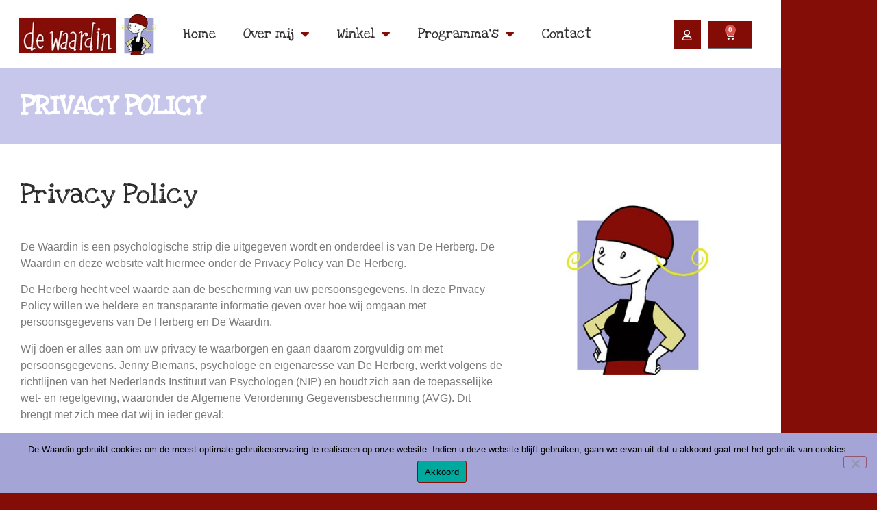

--- FILE ---
content_type: text/html; charset=UTF-8
request_url: https://www.dewaardin.nl/privacybeleid/
body_size: 165366
content:
<!doctype html>
<html lang="nl-NL">
<head>
	<meta charset="UTF-8">
	<meta name="viewport" content="width=device-width, initial-scale=1">
	<link rel="profile" href="https://gmpg.org/xfn/11">
	<meta name='robots' content='index, follow, max-image-preview:large, max-snippet:-1, max-video-preview:-1' />
	<style>img:is([sizes="auto" i], [sizes^="auto," i]) { contain-intrinsic-size: 3000px 1500px }</style>
	
	<!-- This site is optimized with the Yoast SEO plugin v26.6 - https://yoast.com/wordpress/plugins/seo/ -->
	<title>Privacybeleid | Jouw Privacy bij De Waardin</title>
	<meta name="description" content="Ontdek welke gegevens we verzamelen, hoe we ze gebruiken en welke maatregelen we nemen om ze te beveiligen." />
	<link rel="canonical" href="https://www.dewaardin.nl/privacybeleid/" />
	<meta property="og:locale" content="nl_NL" />
	<meta property="og:type" content="article" />
	<meta property="og:title" content="Privacybeleid | Jouw Privacy bij De Waardin" />
	<meta property="og:description" content="Ontdek welke gegevens we verzamelen, hoe we ze gebruiken en welke maatregelen we nemen om ze te beveiligen." />
	<meta property="og:url" content="https://www.dewaardin.nl/privacybeleid/" />
	<meta property="og:site_name" content="De Waardin" />
	<meta property="article:modified_time" content="2023-06-01T20:28:24+00:00" />
	<meta name="twitter:card" content="summary_large_image" />
	<meta name="twitter:label1" content="Geschatte leestijd" />
	<meta name="twitter:data1" content="7 minuten" />
	<script type="application/ld+json" class="yoast-schema-graph">{"@context":"https://schema.org","@graph":[{"@type":"WebPage","@id":"https://www.dewaardin.nl/privacybeleid/","url":"https://www.dewaardin.nl/privacybeleid/","name":"Privacybeleid | Jouw Privacy bij De Waardin","isPartOf":{"@id":"https://www.dewaardin.nl/#website"},"datePublished":"2023-02-27T18:31:45+00:00","dateModified":"2023-06-01T20:28:24+00:00","description":"Ontdek welke gegevens we verzamelen, hoe we ze gebruiken en welke maatregelen we nemen om ze te beveiligen.","breadcrumb":{"@id":"https://www.dewaardin.nl/privacybeleid/#breadcrumb"},"inLanguage":"nl-NL","potentialAction":[{"@type":"ReadAction","target":["https://www.dewaardin.nl/privacybeleid/"]}]},{"@type":"BreadcrumbList","@id":"https://www.dewaardin.nl/privacybeleid/#breadcrumb","itemListElement":[{"@type":"ListItem","position":1,"name":"Home","item":"https://www.dewaardin.nl/"},{"@type":"ListItem","position":2,"name":"Privacy Policy"}]},{"@type":"WebSite","@id":"https://www.dewaardin.nl/#website","url":"https://www.dewaardin.nl/","name":"De Waardin","description":"Cartoons, strips en graphic novels voor meer optimisme, bewustwording en humor","potentialAction":[{"@type":"SearchAction","target":{"@type":"EntryPoint","urlTemplate":"https://www.dewaardin.nl/?s={search_term_string}"},"query-input":{"@type":"PropertyValueSpecification","valueRequired":true,"valueName":"search_term_string"}}],"inLanguage":"nl-NL"}]}</script>
	<!-- / Yoast SEO plugin. -->


<link rel='dns-prefetch' href='//www.dewaardin.nl' />
<link rel="alternate" type="application/rss+xml" title="De Waardin &raquo; feed" href="https://www.dewaardin.nl/feed/" />
<link rel="alternate" type="application/rss+xml" title="De Waardin &raquo; reacties feed" href="https://www.dewaardin.nl/comments/feed/" />
<script>
window._wpemojiSettings = {"baseUrl":"https:\/\/s.w.org\/images\/core\/emoji\/15.0.3\/72x72\/","ext":".png","svgUrl":"https:\/\/s.w.org\/images\/core\/emoji\/15.0.3\/svg\/","svgExt":".svg","source":{"concatemoji":"https:\/\/www.dewaardin.nl\/wp-includes\/js\/wp-emoji-release.min.js?ver=444c661518e88133699e0605676948cd"}};
/*! This file is auto-generated */
!function(i,n){var o,s,e;function c(e){try{var t={supportTests:e,timestamp:(new Date).valueOf()};sessionStorage.setItem(o,JSON.stringify(t))}catch(e){}}function p(e,t,n){e.clearRect(0,0,e.canvas.width,e.canvas.height),e.fillText(t,0,0);var t=new Uint32Array(e.getImageData(0,0,e.canvas.width,e.canvas.height).data),r=(e.clearRect(0,0,e.canvas.width,e.canvas.height),e.fillText(n,0,0),new Uint32Array(e.getImageData(0,0,e.canvas.width,e.canvas.height).data));return t.every(function(e,t){return e===r[t]})}function u(e,t,n){switch(t){case"flag":return n(e,"\ud83c\udff3\ufe0f\u200d\u26a7\ufe0f","\ud83c\udff3\ufe0f\u200b\u26a7\ufe0f")?!1:!n(e,"\ud83c\uddfa\ud83c\uddf3","\ud83c\uddfa\u200b\ud83c\uddf3")&&!n(e,"\ud83c\udff4\udb40\udc67\udb40\udc62\udb40\udc65\udb40\udc6e\udb40\udc67\udb40\udc7f","\ud83c\udff4\u200b\udb40\udc67\u200b\udb40\udc62\u200b\udb40\udc65\u200b\udb40\udc6e\u200b\udb40\udc67\u200b\udb40\udc7f");case"emoji":return!n(e,"\ud83d\udc26\u200d\u2b1b","\ud83d\udc26\u200b\u2b1b")}return!1}function f(e,t,n){var r="undefined"!=typeof WorkerGlobalScope&&self instanceof WorkerGlobalScope?new OffscreenCanvas(300,150):i.createElement("canvas"),a=r.getContext("2d",{willReadFrequently:!0}),o=(a.textBaseline="top",a.font="600 32px Arial",{});return e.forEach(function(e){o[e]=t(a,e,n)}),o}function t(e){var t=i.createElement("script");t.src=e,t.defer=!0,i.head.appendChild(t)}"undefined"!=typeof Promise&&(o="wpEmojiSettingsSupports",s=["flag","emoji"],n.supports={everything:!0,everythingExceptFlag:!0},e=new Promise(function(e){i.addEventListener("DOMContentLoaded",e,{once:!0})}),new Promise(function(t){var n=function(){try{var e=JSON.parse(sessionStorage.getItem(o));if("object"==typeof e&&"number"==typeof e.timestamp&&(new Date).valueOf()<e.timestamp+604800&&"object"==typeof e.supportTests)return e.supportTests}catch(e){}return null}();if(!n){if("undefined"!=typeof Worker&&"undefined"!=typeof OffscreenCanvas&&"undefined"!=typeof URL&&URL.createObjectURL&&"undefined"!=typeof Blob)try{var e="postMessage("+f.toString()+"("+[JSON.stringify(s),u.toString(),p.toString()].join(",")+"));",r=new Blob([e],{type:"text/javascript"}),a=new Worker(URL.createObjectURL(r),{name:"wpTestEmojiSupports"});return void(a.onmessage=function(e){c(n=e.data),a.terminate(),t(n)})}catch(e){}c(n=f(s,u,p))}t(n)}).then(function(e){for(var t in e)n.supports[t]=e[t],n.supports.everything=n.supports.everything&&n.supports[t],"flag"!==t&&(n.supports.everythingExceptFlag=n.supports.everythingExceptFlag&&n.supports[t]);n.supports.everythingExceptFlag=n.supports.everythingExceptFlag&&!n.supports.flag,n.DOMReady=!1,n.readyCallback=function(){n.DOMReady=!0}}).then(function(){return e}).then(function(){var e;n.supports.everything||(n.readyCallback(),(e=n.source||{}).concatemoji?t(e.concatemoji):e.wpemoji&&e.twemoji&&(t(e.twemoji),t(e.wpemoji)))}))}((window,document),window._wpemojiSettings);
</script>
<link rel='stylesheet' id='woosb-blocks-css' href='https://www.dewaardin.nl/wp-content/plugins/woo-product-bundle/assets/css/blocks.css?ver=8.4.2' media='all' />
<link rel='stylesheet' id='wepb-checkout-integration-css' href='https://www.dewaardin.nl/wp-content/plugins/easy-product-bundles-for-woocommerce/assets/css/checkout-integration/style.css?ver=6.14.0' media='all' />
<link rel='stylesheet' id='woolentor-product-grid-modern-css' href='https://www.dewaardin.nl/wp-content/plugins/woolentor-addons/assets/css/product-grid/modern.css?ver=3.3.1' media='all' />
<link rel='stylesheet' id='woolentor-product-grid-luxury-css' href='https://www.dewaardin.nl/wp-content/plugins/woolentor-addons/assets/css/product-grid/luxury.css?ver=3.3.1' media='all' />
<link rel='stylesheet' id='woolentor-product-grid-editorial-css' href='https://www.dewaardin.nl/wp-content/plugins/woolentor-addons/assets/css/product-grid/editorial.css?ver=3.3.1' media='all' />
<link rel='stylesheet' id='woolentor-product-grid-magazine-css' href='https://www.dewaardin.nl/wp-content/plugins/woolentor-addons/assets/css/product-grid/magazine.css?ver=3.3.1' media='all' />
<link rel='stylesheet' id='shopengine-public-css' href='https://www.dewaardin.nl/wp-content/plugins/shopengine/assets/css/shopengine-public.css?ver=4.8.7' media='all' />
<link rel='stylesheet' id='shopengine-widget-frontend-css' href='https://www.dewaardin.nl/wp-content/plugins/shopengine/widgets/init/assets/css/widget-frontend.css?ver=4.8.7' media='all' />
<link rel='stylesheet' id='shopengine-frontend-font-awesome-css' href='https://www.dewaardin.nl/wp-content/plugins/elementor/assets/lib/font-awesome/css/all.css?ver=4.8.7' media='all' />
<style id='wp-emoji-styles-inline-css'>

	img.wp-smiley, img.emoji {
		display: inline !important;
		border: none !important;
		box-shadow: none !important;
		height: 1em !important;
		width: 1em !important;
		margin: 0 0.07em !important;
		vertical-align: -0.1em !important;
		background: none !important;
		padding: 0 !important;
	}
</style>
<link rel='stylesheet' id='yith-wcan-shortcodes-css' href='https://www.dewaardin.nl/wp-content/plugins/yith-woocommerce-ajax-navigation/assets/css/shortcodes.css?ver=5.16.0' media='all' />
<style id='yith-wcan-shortcodes-inline-css'>
:root{
	--yith-wcan-filters_colors_titles: #434343;
	--yith-wcan-filters_colors_background: #FFFFFF;
	--yith-wcan-filters_colors_accent: #A7144C;
	--yith-wcan-filters_colors_accent_r: 167;
	--yith-wcan-filters_colors_accent_g: 20;
	--yith-wcan-filters_colors_accent_b: 76;
	--yith-wcan-color_swatches_border_radius: 100%;
	--yith-wcan-color_swatches_size: 30px;
	--yith-wcan-labels_style_background: #FFFFFF;
	--yith-wcan-labels_style_background_hover: #A7144C;
	--yith-wcan-labels_style_background_active: #A7144C;
	--yith-wcan-labels_style_text: #434343;
	--yith-wcan-labels_style_text_hover: #FFFFFF;
	--yith-wcan-labels_style_text_active: #FFFFFF;
	--yith-wcan-anchors_style_text: #434343;
	--yith-wcan-anchors_style_text_hover: #A7144C;
	--yith-wcan-anchors_style_text_active: #A7144C;
}
</style>
<link rel='stylesheet' id='woolentor-block-common-css' href='https://www.dewaardin.nl/wp-content/plugins/woolentor-addons/woolentor-blocks/assets/css/common-style.css?ver=3.3.1' media='all' />
<link rel='stylesheet' id='woolentor-block-default-css' href='https://www.dewaardin.nl/wp-content/plugins/woolentor-addons/woolentor-blocks/assets/css/style-index.css?ver=3.3.1' media='all' />
<style id='global-styles-inline-css'>
:root{--wp--preset--aspect-ratio--square: 1;--wp--preset--aspect-ratio--4-3: 4/3;--wp--preset--aspect-ratio--3-4: 3/4;--wp--preset--aspect-ratio--3-2: 3/2;--wp--preset--aspect-ratio--2-3: 2/3;--wp--preset--aspect-ratio--16-9: 16/9;--wp--preset--aspect-ratio--9-16: 9/16;--wp--preset--color--black: #000000;--wp--preset--color--cyan-bluish-gray: #abb8c3;--wp--preset--color--white: #ffffff;--wp--preset--color--pale-pink: #f78da7;--wp--preset--color--vivid-red: #cf2e2e;--wp--preset--color--luminous-vivid-orange: #ff6900;--wp--preset--color--luminous-vivid-amber: #fcb900;--wp--preset--color--light-green-cyan: #7bdcb5;--wp--preset--color--vivid-green-cyan: #00d084;--wp--preset--color--pale-cyan-blue: #8ed1fc;--wp--preset--color--vivid-cyan-blue: #0693e3;--wp--preset--color--vivid-purple: #9b51e0;--wp--preset--gradient--vivid-cyan-blue-to-vivid-purple: linear-gradient(135deg,rgba(6,147,227,1) 0%,rgb(155,81,224) 100%);--wp--preset--gradient--light-green-cyan-to-vivid-green-cyan: linear-gradient(135deg,rgb(122,220,180) 0%,rgb(0,208,130) 100%);--wp--preset--gradient--luminous-vivid-amber-to-luminous-vivid-orange: linear-gradient(135deg,rgba(252,185,0,1) 0%,rgba(255,105,0,1) 100%);--wp--preset--gradient--luminous-vivid-orange-to-vivid-red: linear-gradient(135deg,rgba(255,105,0,1) 0%,rgb(207,46,46) 100%);--wp--preset--gradient--very-light-gray-to-cyan-bluish-gray: linear-gradient(135deg,rgb(238,238,238) 0%,rgb(169,184,195) 100%);--wp--preset--gradient--cool-to-warm-spectrum: linear-gradient(135deg,rgb(74,234,220) 0%,rgb(151,120,209) 20%,rgb(207,42,186) 40%,rgb(238,44,130) 60%,rgb(251,105,98) 80%,rgb(254,248,76) 100%);--wp--preset--gradient--blush-light-purple: linear-gradient(135deg,rgb(255,206,236) 0%,rgb(152,150,240) 100%);--wp--preset--gradient--blush-bordeaux: linear-gradient(135deg,rgb(254,205,165) 0%,rgb(254,45,45) 50%,rgb(107,0,62) 100%);--wp--preset--gradient--luminous-dusk: linear-gradient(135deg,rgb(255,203,112) 0%,rgb(199,81,192) 50%,rgb(65,88,208) 100%);--wp--preset--gradient--pale-ocean: linear-gradient(135deg,rgb(255,245,203) 0%,rgb(182,227,212) 50%,rgb(51,167,181) 100%);--wp--preset--gradient--electric-grass: linear-gradient(135deg,rgb(202,248,128) 0%,rgb(113,206,126) 100%);--wp--preset--gradient--midnight: linear-gradient(135deg,rgb(2,3,129) 0%,rgb(40,116,252) 100%);--wp--preset--font-size--small: 13px;--wp--preset--font-size--medium: 20px;--wp--preset--font-size--large: 36px;--wp--preset--font-size--x-large: 42px;--wp--preset--spacing--20: 0.44rem;--wp--preset--spacing--30: 0.67rem;--wp--preset--spacing--40: 1rem;--wp--preset--spacing--50: 1.5rem;--wp--preset--spacing--60: 2.25rem;--wp--preset--spacing--70: 3.38rem;--wp--preset--spacing--80: 5.06rem;--wp--preset--shadow--natural: 6px 6px 9px rgba(0, 0, 0, 0.2);--wp--preset--shadow--deep: 12px 12px 50px rgba(0, 0, 0, 0.4);--wp--preset--shadow--sharp: 6px 6px 0px rgba(0, 0, 0, 0.2);--wp--preset--shadow--outlined: 6px 6px 0px -3px rgba(255, 255, 255, 1), 6px 6px rgba(0, 0, 0, 1);--wp--preset--shadow--crisp: 6px 6px 0px rgba(0, 0, 0, 1);}:root { --wp--style--global--content-size: 800px;--wp--style--global--wide-size: 1200px; }:where(body) { margin: 0; }.wp-site-blocks > .alignleft { float: left; margin-right: 2em; }.wp-site-blocks > .alignright { float: right; margin-left: 2em; }.wp-site-blocks > .aligncenter { justify-content: center; margin-left: auto; margin-right: auto; }:where(.wp-site-blocks) > * { margin-block-start: 24px; margin-block-end: 0; }:where(.wp-site-blocks) > :first-child { margin-block-start: 0; }:where(.wp-site-blocks) > :last-child { margin-block-end: 0; }:root { --wp--style--block-gap: 24px; }:root :where(.is-layout-flow) > :first-child{margin-block-start: 0;}:root :where(.is-layout-flow) > :last-child{margin-block-end: 0;}:root :where(.is-layout-flow) > *{margin-block-start: 24px;margin-block-end: 0;}:root :where(.is-layout-constrained) > :first-child{margin-block-start: 0;}:root :where(.is-layout-constrained) > :last-child{margin-block-end: 0;}:root :where(.is-layout-constrained) > *{margin-block-start: 24px;margin-block-end: 0;}:root :where(.is-layout-flex){gap: 24px;}:root :where(.is-layout-grid){gap: 24px;}.is-layout-flow > .alignleft{float: left;margin-inline-start: 0;margin-inline-end: 2em;}.is-layout-flow > .alignright{float: right;margin-inline-start: 2em;margin-inline-end: 0;}.is-layout-flow > .aligncenter{margin-left: auto !important;margin-right: auto !important;}.is-layout-constrained > .alignleft{float: left;margin-inline-start: 0;margin-inline-end: 2em;}.is-layout-constrained > .alignright{float: right;margin-inline-start: 2em;margin-inline-end: 0;}.is-layout-constrained > .aligncenter{margin-left: auto !important;margin-right: auto !important;}.is-layout-constrained > :where(:not(.alignleft):not(.alignright):not(.alignfull)){max-width: var(--wp--style--global--content-size);margin-left: auto !important;margin-right: auto !important;}.is-layout-constrained > .alignwide{max-width: var(--wp--style--global--wide-size);}body .is-layout-flex{display: flex;}.is-layout-flex{flex-wrap: wrap;align-items: center;}.is-layout-flex > :is(*, div){margin: 0;}body .is-layout-grid{display: grid;}.is-layout-grid > :is(*, div){margin: 0;}body{padding-top: 0px;padding-right: 0px;padding-bottom: 0px;padding-left: 0px;}a:where(:not(.wp-element-button)){text-decoration: underline;}:root :where(.wp-element-button, .wp-block-button__link){background-color: #32373c;border-width: 0;color: #fff;font-family: inherit;font-size: inherit;line-height: inherit;padding: calc(0.667em + 2px) calc(1.333em + 2px);text-decoration: none;}.has-black-color{color: var(--wp--preset--color--black) !important;}.has-cyan-bluish-gray-color{color: var(--wp--preset--color--cyan-bluish-gray) !important;}.has-white-color{color: var(--wp--preset--color--white) !important;}.has-pale-pink-color{color: var(--wp--preset--color--pale-pink) !important;}.has-vivid-red-color{color: var(--wp--preset--color--vivid-red) !important;}.has-luminous-vivid-orange-color{color: var(--wp--preset--color--luminous-vivid-orange) !important;}.has-luminous-vivid-amber-color{color: var(--wp--preset--color--luminous-vivid-amber) !important;}.has-light-green-cyan-color{color: var(--wp--preset--color--light-green-cyan) !important;}.has-vivid-green-cyan-color{color: var(--wp--preset--color--vivid-green-cyan) !important;}.has-pale-cyan-blue-color{color: var(--wp--preset--color--pale-cyan-blue) !important;}.has-vivid-cyan-blue-color{color: var(--wp--preset--color--vivid-cyan-blue) !important;}.has-vivid-purple-color{color: var(--wp--preset--color--vivid-purple) !important;}.has-black-background-color{background-color: var(--wp--preset--color--black) !important;}.has-cyan-bluish-gray-background-color{background-color: var(--wp--preset--color--cyan-bluish-gray) !important;}.has-white-background-color{background-color: var(--wp--preset--color--white) !important;}.has-pale-pink-background-color{background-color: var(--wp--preset--color--pale-pink) !important;}.has-vivid-red-background-color{background-color: var(--wp--preset--color--vivid-red) !important;}.has-luminous-vivid-orange-background-color{background-color: var(--wp--preset--color--luminous-vivid-orange) !important;}.has-luminous-vivid-amber-background-color{background-color: var(--wp--preset--color--luminous-vivid-amber) !important;}.has-light-green-cyan-background-color{background-color: var(--wp--preset--color--light-green-cyan) !important;}.has-vivid-green-cyan-background-color{background-color: var(--wp--preset--color--vivid-green-cyan) !important;}.has-pale-cyan-blue-background-color{background-color: var(--wp--preset--color--pale-cyan-blue) !important;}.has-vivid-cyan-blue-background-color{background-color: var(--wp--preset--color--vivid-cyan-blue) !important;}.has-vivid-purple-background-color{background-color: var(--wp--preset--color--vivid-purple) !important;}.has-black-border-color{border-color: var(--wp--preset--color--black) !important;}.has-cyan-bluish-gray-border-color{border-color: var(--wp--preset--color--cyan-bluish-gray) !important;}.has-white-border-color{border-color: var(--wp--preset--color--white) !important;}.has-pale-pink-border-color{border-color: var(--wp--preset--color--pale-pink) !important;}.has-vivid-red-border-color{border-color: var(--wp--preset--color--vivid-red) !important;}.has-luminous-vivid-orange-border-color{border-color: var(--wp--preset--color--luminous-vivid-orange) !important;}.has-luminous-vivid-amber-border-color{border-color: var(--wp--preset--color--luminous-vivid-amber) !important;}.has-light-green-cyan-border-color{border-color: var(--wp--preset--color--light-green-cyan) !important;}.has-vivid-green-cyan-border-color{border-color: var(--wp--preset--color--vivid-green-cyan) !important;}.has-pale-cyan-blue-border-color{border-color: var(--wp--preset--color--pale-cyan-blue) !important;}.has-vivid-cyan-blue-border-color{border-color: var(--wp--preset--color--vivid-cyan-blue) !important;}.has-vivid-purple-border-color{border-color: var(--wp--preset--color--vivid-purple) !important;}.has-vivid-cyan-blue-to-vivid-purple-gradient-background{background: var(--wp--preset--gradient--vivid-cyan-blue-to-vivid-purple) !important;}.has-light-green-cyan-to-vivid-green-cyan-gradient-background{background: var(--wp--preset--gradient--light-green-cyan-to-vivid-green-cyan) !important;}.has-luminous-vivid-amber-to-luminous-vivid-orange-gradient-background{background: var(--wp--preset--gradient--luminous-vivid-amber-to-luminous-vivid-orange) !important;}.has-luminous-vivid-orange-to-vivid-red-gradient-background{background: var(--wp--preset--gradient--luminous-vivid-orange-to-vivid-red) !important;}.has-very-light-gray-to-cyan-bluish-gray-gradient-background{background: var(--wp--preset--gradient--very-light-gray-to-cyan-bluish-gray) !important;}.has-cool-to-warm-spectrum-gradient-background{background: var(--wp--preset--gradient--cool-to-warm-spectrum) !important;}.has-blush-light-purple-gradient-background{background: var(--wp--preset--gradient--blush-light-purple) !important;}.has-blush-bordeaux-gradient-background{background: var(--wp--preset--gradient--blush-bordeaux) !important;}.has-luminous-dusk-gradient-background{background: var(--wp--preset--gradient--luminous-dusk) !important;}.has-pale-ocean-gradient-background{background: var(--wp--preset--gradient--pale-ocean) !important;}.has-electric-grass-gradient-background{background: var(--wp--preset--gradient--electric-grass) !important;}.has-midnight-gradient-background{background: var(--wp--preset--gradient--midnight) !important;}.has-small-font-size{font-size: var(--wp--preset--font-size--small) !important;}.has-medium-font-size{font-size: var(--wp--preset--font-size--medium) !important;}.has-large-font-size{font-size: var(--wp--preset--font-size--large) !important;}.has-x-large-font-size{font-size: var(--wp--preset--font-size--x-large) !important;}
:root :where(.wp-block-pullquote){font-size: 1.5em;line-height: 1.6;}
</style>
<link rel='stylesheet' id='cookie-notice-front-css' href='https://www.dewaardin.nl/wp-content/plugins/cookie-notice/css/front.min.css?ver=2.5.11' media='all' />
<link rel='stylesheet' id='tutor-icon-css' href='https://www.dewaardin.nl/wp-content/plugins/tutor/assets/css/tutor-icon.min.css?ver=2.7.0' media='all' />
<link rel='stylesheet' id='tutor-css' href='https://www.dewaardin.nl/wp-content/plugins/tutor/assets/css/tutor.min.css?ver=2.7.0' media='all' />
<link rel='stylesheet' id='tutor-frontend-css' href='https://www.dewaardin.nl/wp-content/plugins/tutor/assets/css/tutor-front.min.css?ver=2.7.0' media='all' />
<style id='tutor-frontend-inline-css'>
.mce-notification.mce-notification-error{display: none !important;}
:root{--tutor-color-primary:#840d07;--tutor-color-primary-rgb:132, 13, 7;--tutor-color-primary-hover:#840d07;--tutor-color-primary-hover-rgb:132, 13, 7;--tutor-body-color:#212327;--tutor-body-color-rgb:33, 35, 39;--tutor-border-color:#cdcfd5;--tutor-border-color-rgb:205, 207, 213;--tutor-color-gray:#e3e5eb;--tutor-color-gray-rgb:227, 229, 235;}
</style>
<link rel='stylesheet' id='woocommerce-layout-css' href='https://www.dewaardin.nl/wp-content/plugins/woocommerce/assets/css/woocommerce-layout.css?ver=10.3.7' media='all' />
<link rel='stylesheet' id='woocommerce-smallscreen-css' href='https://www.dewaardin.nl/wp-content/plugins/woocommerce/assets/css/woocommerce-smallscreen.css?ver=10.3.7' media='only screen and (max-width: 768px)' />
<link rel='stylesheet' id='woocommerce-general-css' href='https://www.dewaardin.nl/wp-content/plugins/woocommerce/assets/css/woocommerce.css?ver=10.3.7' media='all' />
<style id='woocommerce-inline-inline-css'>
.woocommerce form .form-row .required { visibility: visible; }
</style>
<link rel='stylesheet' id='font-awesome-css' href='https://www.dewaardin.nl/wp-content/plugins/elementor/assets/lib/font-awesome/css/font-awesome.min.css?ver=4.7.0' media='all' />
<style id='font-awesome-inline-css'>
[data-font="FontAwesome"]:before {font-family: 'FontAwesome' !important;content: attr(data-icon) !important;speak: none !important;font-weight: normal !important;font-variant: normal !important;text-transform: none !important;line-height: 1 !important;font-style: normal !important;-webkit-font-smoothing: antialiased !important;-moz-osx-font-smoothing: grayscale !important;}
</style>
<link rel='stylesheet' id='simple-line-icons-wl-css' href='https://www.dewaardin.nl/wp-content/plugins/woolentor-addons/assets/css/simple-line-icons.css?ver=3.3.1' media='all' />
<link rel='stylesheet' id='htflexboxgrid-css' href='https://www.dewaardin.nl/wp-content/plugins/woolentor-addons/assets/css/htflexboxgrid.css?ver=3.3.1' media='all' />
<link rel='stylesheet' id='slick-css' href='https://www.dewaardin.nl/wp-content/plugins/woolentor-addons/assets/css/slick.css?ver=3.3.1' media='all' />
<link rel='stylesheet' id='woolentor-widgets-css' href='https://www.dewaardin.nl/wp-content/plugins/woolentor-addons/assets/css/woolentor-widgets.css?ver=3.3.1' media='all' />
<link rel='stylesheet' id='photoswipe-css' href='https://www.dewaardin.nl/wp-content/plugins/woocommerce/assets/css/photoswipe/photoswipe.min.css?ver=10.3.7' media='all' />
<link rel='stylesheet' id='photoswipe-default-skin-css' href='https://www.dewaardin.nl/wp-content/plugins/woocommerce/assets/css/photoswipe/default-skin/default-skin.min.css?ver=10.3.7' media='all' />
<link rel='stylesheet' id='woolentor-quickview-css' href='https://www.dewaardin.nl/wp-content/plugins/woolentor-addons/includes/modules/quickview/assets/css/frontend.css?ver=3.3.1' media='all' />
<link rel='stylesheet' id='brands-styles-css' href='https://www.dewaardin.nl/wp-content/plugins/woocommerce/assets/css/brands.css?ver=10.3.7' media='all' />
<link rel='stylesheet' id='woosb-frontend-css' href='https://www.dewaardin.nl/wp-content/plugins/woo-product-bundle/assets/css/frontend.css?ver=8.4.2' media='all' />
<link rel='stylesheet' id='hello-elementor-css' href='https://www.dewaardin.nl/wp-content/themes/hello-elementor/assets/css/reset.css?ver=3.4.4' media='all' />
<link rel='stylesheet' id='hello-elementor-theme-style-css' href='https://www.dewaardin.nl/wp-content/themes/hello-elementor/assets/css/theme.css?ver=3.4.4' media='all' />
<link rel='stylesheet' id='hello-elementor-header-footer-css' href='https://www.dewaardin.nl/wp-content/themes/hello-elementor/assets/css/header-footer.css?ver=3.4.4' media='all' />
<link rel='stylesheet' id='elementor-frontend-css' href='https://www.dewaardin.nl/wp-content/plugins/elementor/assets/css/frontend.min.css?ver=3.34.1' media='all' />
<link rel='stylesheet' id='elementor-post-734-css' href='https://www.dewaardin.nl/wp-content/uploads/elementor/css/post-734.css?ver=1768397488' media='all' />
<link rel='stylesheet' id='widget-image-css' href='https://www.dewaardin.nl/wp-content/plugins/elementor/assets/css/widget-image.min.css?ver=3.34.1' media='all' />
<link rel='stylesheet' id='widget-nav-menu-css' href='https://www.dewaardin.nl/wp-content/plugins/elementor-pro/assets/css/widget-nav-menu.min.css?ver=3.34.0' media='all' />
<link rel='stylesheet' id='widget-woocommerce-menu-cart-css' href='https://www.dewaardin.nl/wp-content/plugins/elementor-pro/assets/css/widget-woocommerce-menu-cart.min.css?ver=3.34.0' media='all' />
<link rel='stylesheet' id='e-sticky-css' href='https://www.dewaardin.nl/wp-content/plugins/elementor-pro/assets/css/modules/sticky.min.css?ver=3.34.0' media='all' />
<link rel='stylesheet' id='widget-heading-css' href='https://www.dewaardin.nl/wp-content/plugins/elementor/assets/css/widget-heading.min.css?ver=3.34.1' media='all' />
<link rel='stylesheet' id='widget-form-css' href='https://www.dewaardin.nl/wp-content/plugins/elementor-pro/assets/css/widget-form.min.css?ver=3.34.0' media='all' />
<link rel='stylesheet' id='e-animation-fadeIn-css' href='https://www.dewaardin.nl/wp-content/plugins/elementor/assets/lib/animations/styles/fadeIn.min.css?ver=3.34.1' media='all' />
<link rel='stylesheet' id='e-popup-css' href='https://www.dewaardin.nl/wp-content/plugins/elementor-pro/assets/css/conditionals/popup.min.css?ver=3.34.0' media='all' />
<link rel='stylesheet' id='elementor-icons-css' href='https://www.dewaardin.nl/wp-content/plugins/elementor/assets/lib/eicons/css/elementor-icons.min.css?ver=5.45.0' media='all' />
<link rel='stylesheet' id='ooohboi-steroids-styles-css' href='https://www.dewaardin.nl/wp-content/plugins/ooohboi-steroids-for-elementor/assets/css/main.css?ver=2.1.2426082023' media='all' />
<link rel='stylesheet' id='widget-spacer-css' href='https://www.dewaardin.nl/wp-content/plugins/elementor/assets/css/widget-spacer.min.css?ver=3.34.1' media='all' />
<link rel='stylesheet' id='elementor-post-1286-css' href='https://www.dewaardin.nl/wp-content/uploads/elementor/css/post-1286.css?ver=1768405272' media='all' />
<link rel='stylesheet' id='elementor-post-1740-css' href='https://www.dewaardin.nl/wp-content/uploads/elementor/css/post-1740.css?ver=1768397489' media='all' />
<link rel='stylesheet' id='elementor-post-2711-css' href='https://www.dewaardin.nl/wp-content/uploads/elementor/css/post-2711.css?ver=1768397489' media='all' />
<link rel='stylesheet' id='elementor-post-2401-css' href='https://www.dewaardin.nl/wp-content/uploads/elementor/css/post-2401.css?ver=1768397489' media='all' />
<link rel='stylesheet' id='elementor-post-2056-css' href='https://www.dewaardin.nl/wp-content/uploads/elementor/css/post-2056.css?ver=1768397489' media='all' />
<link rel='stylesheet' id='mollie-applepaydirect-css' href='https://www.dewaardin.nl/wp-content/plugins/mollie-payments-for-woocommerce/public/css/mollie-applepaydirect.min.css?ver=1765805292' media='screen' />
<link rel='stylesheet' id='ekit-widget-styles-css' href='https://www.dewaardin.nl/wp-content/plugins/elementskit-lite/widgets/init/assets/css/widget-styles.css?ver=3.7.8' media='all' />
<link rel='stylesheet' id='ekit-responsive-css' href='https://www.dewaardin.nl/wp-content/plugins/elementskit-lite/widgets/init/assets/css/responsive.css?ver=3.7.8' media='all' />
<link rel='stylesheet' id='eael-general-css' href='https://www.dewaardin.nl/wp-content/plugins/essential-addons-for-elementor-lite/assets/front-end/css/view/general.min.css?ver=6.5.7' media='all' />
<link rel='stylesheet' id='font-awesome-4-shim-css' href='https://www.dewaardin.nl/wp-content/plugins/elementor/assets/lib/font-awesome/css/v4-shims.min.css?ver=6.5.7' media='all' />
<link rel='stylesheet' id='slick-css-css' href='https://www.dewaardin.nl/wp-content/plugins/tutor-lms-elementor-addons/assets/css/slick.min.css?ver=2.1.6' media='all' />
<link rel='stylesheet' id='slick-theme-css-css' href='https://www.dewaardin.nl/wp-content/plugins/tutor-lms-elementor-addons/assets/css/slick-theme.css?ver=2.1.6' media='all' />
<link rel='stylesheet' id='tutor-elementor-css-css' href='https://www.dewaardin.nl/wp-content/plugins/tutor-lms-elementor-addons/assets/css/tutor-elementor.min.css?ver=2.1.6' media='all' />
<style id='themecomplete-extra-css-inline-css'>
.woocommerce #content table.cart img.epo-upload-image, .woocommerce table.cart img.epo-upload-image, .woocommerce-page #content table.cart img.epo-upload-image, .woocommerce-page table.cart img.epo-upload-image, .epo-upload-image {max-width: 70% !important;max-height: none !important;}

</style>
<link rel='stylesheet' id='elementor-gf-local-loveyalikeasister-css' href='https://www.dewaardin.nl/wp-content/uploads/elementor/google-fonts/css/loveyalikeasister.css?ver=1742261181' media='all' />
<link rel='stylesheet' id='elementor-gf-local-roboto-css' href='https://www.dewaardin.nl/wp-content/uploads/elementor/google-fonts/css/roboto.css?ver=1742261188' media='all' />
<link rel='stylesheet' id='elementor-gf-local-poppins-css' href='https://www.dewaardin.nl/wp-content/uploads/elementor/google-fonts/css/poppins.css?ver=1742261190' media='all' />
<link rel='stylesheet' id='elementor-gf-local-oswald-css' href='https://www.dewaardin.nl/wp-content/uploads/elementor/google-fonts/css/oswald.css?ver=1742261191' media='all' />
<link rel='stylesheet' id='elementor-icons-shared-0-css' href='https://www.dewaardin.nl/wp-content/plugins/elementor/assets/lib/font-awesome/css/fontawesome.min.css?ver=5.15.3' media='all' />
<link rel='stylesheet' id='elementor-icons-fa-solid-css' href='https://www.dewaardin.nl/wp-content/plugins/elementor/assets/lib/font-awesome/css/solid.min.css?ver=5.15.3' media='all' />
<link rel='stylesheet' id='elementor-icons-fa-regular-css' href='https://www.dewaardin.nl/wp-content/plugins/elementor/assets/lib/font-awesome/css/regular.min.css?ver=5.15.3' media='all' />
<script type="text/template" id="tmpl-variation-template">
	<div class="woocommerce-variation-description">{{{ data.variation.variation_description }}}</div>
	<div class="woocommerce-variation-price">{{{ data.variation.price_html }}}</div>
	<div class="woocommerce-variation-availability">{{{ data.variation.availability_html }}}</div>
</script>
<script type="text/template" id="tmpl-unavailable-variation-template">
	<p role="alert">Dit product is niet beschikbaar. Kies een andere combinatie.</p>
</script>
<script id="jquery-core-js-extra">
var xlwcty = {"ajax_url":"https:\/\/www.dewaardin.nl\/wp-admin\/admin-ajax.php","version":"2.23.0","wc_version":"10.3.7"};
</script>
<script src="https://www.dewaardin.nl/wp-includes/js/jquery/jquery.min.js?ver=3.7.1" id="jquery-core-js"></script>
<script src="https://www.dewaardin.nl/wp-includes/js/jquery/jquery-migrate.min.js?ver=3.4.1" id="jquery-migrate-js"></script>
<script id="cookie-notice-front-js-before">
var cnArgs = {"ajaxUrl":"https:\/\/www.dewaardin.nl\/wp-admin\/admin-ajax.php","nonce":"5d2f80371d","hideEffect":"fade","position":"bottom","onScroll":false,"onScrollOffset":100,"onClick":false,"cookieName":"cookie_notice_accepted","cookieTime":2592000,"cookieTimeRejected":2592000,"globalCookie":false,"redirection":false,"cache":true,"revokeCookies":false,"revokeCookiesOpt":"automatic"};
</script>
<script src="https://www.dewaardin.nl/wp-content/plugins/cookie-notice/js/front.min.js?ver=2.5.11" id="cookie-notice-front-js"></script>
<script src="https://www.dewaardin.nl/wp-content/plugins/woocommerce/assets/js/jquery-blockui/jquery.blockUI.min.js?ver=2.7.0-wc.10.3.7" id="wc-jquery-blockui-js" data-wp-strategy="defer"></script>
<script id="wc-add-to-cart-js-extra">
var wc_add_to_cart_params = {"ajax_url":"\/wp-admin\/admin-ajax.php","wc_ajax_url":"\/?wc-ajax=%%endpoint%%","i18n_view_cart":"Bekijk winkelwagen","cart_url":"https:\/\/www.dewaardin.nl\/winkelwagen\/","is_cart":"","cart_redirect_after_add":"no"};
</script>
<script src="https://www.dewaardin.nl/wp-content/plugins/woocommerce/assets/js/frontend/add-to-cart.min.js?ver=10.3.7" id="wc-add-to-cart-js" defer data-wp-strategy="defer"></script>
<script src="https://www.dewaardin.nl/wp-content/plugins/woocommerce/assets/js/js-cookie/js.cookie.min.js?ver=2.1.4-wc.10.3.7" id="wc-js-cookie-js" defer data-wp-strategy="defer"></script>
<script id="woocommerce-js-extra">
var woocommerce_params = {"ajax_url":"\/wp-admin\/admin-ajax.php","wc_ajax_url":"\/?wc-ajax=%%endpoint%%","i18n_password_show":"Wachtwoord weergeven","i18n_password_hide":"Wachtwoord verbergen"};
</script>
<script src="https://www.dewaardin.nl/wp-content/plugins/woocommerce/assets/js/frontend/woocommerce.min.js?ver=10.3.7" id="woocommerce-js" defer data-wp-strategy="defer"></script>
<script src="https://www.dewaardin.nl/wp-includes/js/underscore.min.js?ver=1.13.7" id="underscore-js"></script>
<script id="wp-util-js-extra">
var _wpUtilSettings = {"ajax":{"url":"\/wp-admin\/admin-ajax.php"}};
</script>
<script src="https://www.dewaardin.nl/wp-includes/js/wp-util.min.js?ver=444c661518e88133699e0605676948cd" id="wp-util-js"></script>
<script src="https://www.dewaardin.nl/wp-content/plugins/woocommerce/assets/js/photoswipe/photoswipe.min.js?ver=4.1.1-wc.10.3.7" id="wc-photoswipe-js" data-wp-strategy="defer"></script>
<script src="https://www.dewaardin.nl/wp-content/plugins/elementor-pro/assets/js/page-transitions.min.js?ver=3.34.0" id="page-transitions-js"></script>
<script src="https://www.dewaardin.nl/wp-content/plugins/tutor-lms-elementor-addons/assets/js/slick.min.js?ver=2.1.6" id="etlms-slick-library-js"></script>
<script id="tutor-elementor-js-js-extra">
var tutorElementorData = {"is_sidebar_sticky":""};
</script>
<script id="tutor-elementor-js-js-before">
const etlmsUtility = {"is_editor_mode":false}
</script>
<script src="https://www.dewaardin.nl/wp-content/plugins/tutor-lms-elementor-addons/assets/js/tutor-elementor.js?ver=2.1.6" id="tutor-elementor-js-js"></script>
<link rel="https://api.w.org/" href="https://www.dewaardin.nl/wp-json/" /><link rel="alternate" title="JSON" type="application/json" href="https://www.dewaardin.nl/wp-json/wp/v2/pages/1286" /><link rel="EditURI" type="application/rsd+xml" title="RSD" href="https://www.dewaardin.nl/xmlrpc.php?rsd" />

<link rel='shortlink' href='https://www.dewaardin.nl/?p=1286' />
<link rel="alternate" title="oEmbed (JSON)" type="application/json+oembed" href="https://www.dewaardin.nl/wp-json/oembed/1.0/embed?url=https%3A%2F%2Fwww.dewaardin.nl%2Fprivacybeleid%2F" />
<link rel="alternate" title="oEmbed (XML)" type="text/xml+oembed" href="https://www.dewaardin.nl/wp-json/oembed/1.0/embed?url=https%3A%2F%2Fwww.dewaardin.nl%2Fprivacybeleid%2F&#038;format=xml" />
<script type="text/javascript">
(function(url){
	if(/(?:Chrome\/26\.0\.1410\.63 Safari\/537\.31|WordfenceTestMonBot)/.test(navigator.userAgent)){ return; }
	var addEvent = function(evt, handler) {
		if (window.addEventListener) {
			document.addEventListener(evt, handler, false);
		} else if (window.attachEvent) {
			document.attachEvent('on' + evt, handler);
		}
	};
	var removeEvent = function(evt, handler) {
		if (window.removeEventListener) {
			document.removeEventListener(evt, handler, false);
		} else if (window.detachEvent) {
			document.detachEvent('on' + evt, handler);
		}
	};
	var evts = 'contextmenu dblclick drag dragend dragenter dragleave dragover dragstart drop keydown keypress keyup mousedown mousemove mouseout mouseover mouseup mousewheel scroll'.split(' ');
	var logHuman = function() {
		if (window.wfLogHumanRan) { return; }
		window.wfLogHumanRan = true;
		var wfscr = document.createElement('script');
		wfscr.type = 'text/javascript';
		wfscr.async = true;
		wfscr.src = url + '&r=' + Math.random();
		(document.getElementsByTagName('head')[0]||document.getElementsByTagName('body')[0]).appendChild(wfscr);
		for (var i = 0; i < evts.length; i++) {
			removeEvent(evts[i], logHuman);
		}
	};
	for (var i = 0; i < evts.length; i++) {
		addEvent(evts[i], logHuman);
	}
})('//www.dewaardin.nl/?wordfence_lh=1&hid=44C8785184C1948B562593DFB7354662');
</script><style>
			#locked-content{
				visibility:hidden;
				height:0px;
			}
        </style>	<noscript><style>.woocommerce-product-gallery{ opacity: 1 !important; }</style></noscript>
	<meta name="generator" content="Elementor 3.34.1; features: additional_custom_breakpoints; settings: css_print_method-external, google_font-enabled, font_display-swap">
			<style>
				.e-con.e-parent:nth-of-type(n+4):not(.e-lazyloaded):not(.e-no-lazyload),
				.e-con.e-parent:nth-of-type(n+4):not(.e-lazyloaded):not(.e-no-lazyload) * {
					background-image: none !important;
				}
				@media screen and (max-height: 1024px) {
					.e-con.e-parent:nth-of-type(n+3):not(.e-lazyloaded):not(.e-no-lazyload),
					.e-con.e-parent:nth-of-type(n+3):not(.e-lazyloaded):not(.e-no-lazyload) * {
						background-image: none !important;
					}
				}
				@media screen and (max-height: 640px) {
					.e-con.e-parent:nth-of-type(n+2):not(.e-lazyloaded):not(.e-no-lazyload),
					.e-con.e-parent:nth-of-type(n+2):not(.e-lazyloaded):not(.e-no-lazyload) * {
						background-image: none !important;
					}
				}
			</style>
			<!-- Google Tag Manager -->
<script>(function(w,d,s,l,i){w[l]=w[l]||[];w[l].push({'gtm.start':
new Date().getTime(),event:'gtm.js'});var f=d.getElementsByTagName(s)[0],
j=d.createElement(s),dl=l!='dataLayer'?'&l='+l:'';j.async=true;j.src=
'https://www.googletagmanager.com/gtm.js?id='+i+dl;f.parentNode.insertBefore(j,f);
})(window,document,'script','dataLayer','GTM-T4H3W45V');</script>
<!-- End Google Tag Manager --><script><!-- Begin Inspectlet Asynchronous Code -->
<script type="text/javascript">
(function() {
window.__insp = window.__insp || [];
__insp.push(['wid', 325660160]);
var ldinsp = function(){
if(typeof window.__inspld != "undefined") return; window.__inspld = 1; var insp = document.createElement('script'); insp.type = 'text/javascript'; insp.async = true; insp.id = "inspsync"; insp.src = ('https:' == document.location.protocol ? 'https' : 'http') + '://cdn.inspectlet.com/inspectlet.js?wid=325660160&r=' + Math.floor(new Date().getTime()/3600000); var x = document.getElementsByTagName('script')[0]; x.parentNode.insertBefore(insp, x); };
setTimeout(ldinsp, 0);
})();
</script>
<!-- End Inspectlet Asynchronous Code -->

</script>			<meta name="theme-color" content="#840D07">
			<link rel="icon" href="https://www.dewaardin.nl/wp-content/uploads/2023/02/cropped-DeWaardin-karakter-100x100.png" sizes="32x32" />
<link rel="icon" href="https://www.dewaardin.nl/wp-content/uploads/2023/02/cropped-DeWaardin-karakter-300x300.png" sizes="192x192" />
<link rel="apple-touch-icon" href="https://www.dewaardin.nl/wp-content/uploads/2023/02/cropped-DeWaardin-karakter-300x300.png" />
<meta name="msapplication-TileImage" content="https://www.dewaardin.nl/wp-content/uploads/2023/02/cropped-DeWaardin-karakter-300x300.png" />
		<style id="wp-custom-css">
			@media(min-width: 1100px) {
  .woocommerce-cart .woocommerce {
    display: flex;
  }
}
  .woocommerce-cart .woocommerce-cart-form {
    flex: 1 0 70%;
    margin-right: 30px;
	}

	.woocommerce-message{
		
	}
	
	
	.woocommerce div.product p.price, .woocommerce div.product span.price{
		color:#830C07 !important;
	}
	
	.lp-user-profile .wrapper-profile-header{
	color:black;
	background-color:white !important;
}

.lp-user-profile #profile-nav .lp-profile-nav-tabs > li.active, .lp-user-profile #profile-nav .lp-profile-nav-tabs > li:hover{
	background-color:#840d07;
}




.fa:hover{
	color:#fff !important;
}

.page-main-content{
    padding-top:0px !imporant;
}

.lp-user-profile .lp-profile-username::before, .lp-user-profile .lp-profile-username::after {
	background-color:black !important;
}

.edit-link{
	display:none !important;
}

.learn-press-course-tab-filters .learn-press-filters a.active{
	color:#840d07;
}

.learn-press-profile-course__tab__inner a.active{
	color:#840d07;	
}

.learn-press-profile-course__tab__inner a.active::before {
	background-color:#840d07;	
}

.default-btn, .ecademy-nav .navbar .navbar-nav .nav-item.megamenu .dropdown-menu .single-category-widget:hover .icon, .ecademy-nav .navbar .others-option .cart-btn a span, .others-option-for-responsive .dot-menu:hover .inner .circle, .others-option-for-responsive .option-inner .others-option .cart-btn a span, .ecademy-responsive-nav .ecademy-responsive-menu.mean-container .navbar-nav .nav-item.megamenu .dropdown-menu .single-category-widget:hover .icon, .ecademy-responsive-nav .ecademy-responsive-menu.mean-container .others-option .cart-btn a span, .banner-wrapper-content form button, .home-banner-area, .about-video-box .video-btn, .single-courses-box .courses-image .price, .single-courses-item-box .courses-image .price, .courses-slides.owl-theme .owl-dots .owl-dot:hover span::before, .courses-slides.owl-theme .owl-dots .owl-dot.active span::before, .courses-slides.owl-theme .owl-nav [class*="owl-"]:hover, .shorting-menu.shorting-menu-style-two .filter::before, .load-more-btn .load-more:hover, .courses-details-desc .nav .nav-item .nav-link::before, .courses-details-info .image .content i, .courses-details-info .courses-share .share-info .social-link li a:hover, .courses-details-desc-style-two .courses-author .author-profile-header, .courses-sidebar-information .courses-share .share-info .social-link li a:hover, .single-advisor-box .advisor-content .social-link li a:hover, .advisor-slides.owl-theme .owl-dots .owl-dot:hover span::before, .advisor-slides.owl-theme .owl-dots .owl-dot.active span::before, .single-advisor-item .advisor-image .social-link li a:hover, .advisor-slides-two.owl-theme .owl-dots .owl-dot:hover span::before, .advisor-slides-two.owl-theme .owl-dots .owl-dot.active span::before, .start-with-success-box .content .link-btn:hover, .single-feedback-item::after, .feedback-slides.owl-theme .owl-dots .owl-dot:hover span::before, .feedback-slides.owl-theme .owl-dots .owl-dot.active span::before, .testimonials-slides.owl-theme .owl-dots .owl-dot:hover span::before, .testimonials-slides.owl-theme .owl-dots .owl-dot.active span::before, .feedback-slides-two.owl-theme .owl-dots .owl-dot:hover span::before, .feedback-slides-two.owl-theme .owl-dots .owl-dot.active span::before, .profile-box .content .social-link li a:hover, .profile-courses-quizzes .nav .nav-item .nav-link::before, .profile-courses-quizzes .tab-content .nav .nav-item .nav-link:hover, .profile-courses-quizzes .tab-content .nav .nav-item .nav-link.active, .video-box .video-btn, .events-details-image #timer .countdown-section::before, .events-details-info .events-share .share-info .social-link li a:hover, .blog-slides.owl-theme .owl-dots .owl-dot:hover span::before, .blog-slides.owl-theme .owl-dots .owl-dot.active span::before, .blog-slides.owl-theme .owl-nav [class*="owl-"]:hover, .blog-details .article-image-slides.owl-theme .owl-nav [class*="owl-"]:hover, .blog-details .article-footer .article-share .social li a, .blog-details .article-author .author-profile-header, blockquote::after, .blockquote::after, .prev-link-wrapper .image-prev::after, .next-link-wrapper .image-next::after, .become-instructor-partner-content.bg-color, .teacher-register-box, .apply-instructor-content .nav .nav-item .nav-link::before, .single-products-box .products-image .products-button ul li a .tooltip-label, .single-products-box .products-image .products-button ul li a .tooltip-label::before, .single-products-box .products-image .products-button ul li a:hover, .membership-levels-table .table thead th, .membership-levels-table .table tbody tr td .select-btn:hover, .pagination-area .page-numbers:hover, .pagination-area .page-numbers.current, .faq-accordion-tab .tabs li a:hover, .faq-accordion-tab .tabs li.current a, .login-form form .lost-your-password-wrap a::after, .login-form form button, .register-form form button, .contact-info ul li:hover .icon, .contact-form, .single-footer-widget .social-link li a:hover, .go-top:hover, .wp-block-search .wp-block-search__button, .wp-block-tag-cloud a:hover, .wp-block-tag-cloud a:focus, .page-links .post-page-numbers:hover, .post-password-form input[type="submit"], .comment-navigation .nav-links .nav-previous a:hover, .comment-navigation .nav-links .nav-next a:hover, .footer-area .single-footer-widget ul li::before, .footer-area .tagcloud a:hover, .sidebar .widget .widget-title::before, .sidebar .widget_search form button:hover, .sidebar .widget_search form button:focus, .sidebar .tagcloud a:hover, .comments-area .comment-body .reply a:hover, #comments .comment-list .comment-body .reply a:hover, lp-profile-content button, #course-item-content-header .form-button.lp-button-back button, .login-content .login-form form button, .sidebar .tagcloud a:hover, .footer-area .widget_search form button, body.single-lp_course.course-item-popup .course-item-nav a:hover, .learnpress .become-teacher-form button, .learnpress #learn-press-checkout-login button, .learnpress #learn-press-user-profile button, .no-results form button, .single-course-sidebar .widget ul li::before, .single-course-sidebar .widget_lp-widget-popular-courses .widget-footer a:hover::before, .single-course-sidebar .widget_lp-widget-featured-courses .widget-footer a:hover::before, .single-course-sidebar .widget_lp-widget-recent-courses .widget-footer a:hover::before, .sidebar .widget_lp-widget-popular-courses .widget-footer a:hover::before, .sidebar .widget_lp-widget-featured-courses .widget-footer a:hover::before, .sidebar .widget_lp-widget-recent-courses .widget-footer a:hover::before, .wp-block-button__link, .single-language-courses-box:hover .default-btn, .single-language-courses-box .default-btn span, .feedback-slides-style-two.feedback-slides.owl-theme::before, .information-content .apply-details li .icon, .products_details div.product .woocommerce-tabs ul#tabs .nav-item .nav-link::before, .newsletter-modal .newsletter-modal-content .modal-inner-content form button, .free-trial-form form button, button#bbp_reply_submit, .bg-fe4a55, .experience-content .features-list li:hover i, .single-pricing-box .default-btn span, .experience-image .title, .experience-image .video-btn:hover, .experience-image::before, #fep-menu .fep-button, .fep-button, .fep-button-active, #event-lightbox .event_auth_button, .event-auth-form input#wp-submit, .about-content .about-list li span:hover i, .feedback-slides-three.owl-theme .owl-nav [class*="owl-"]:hover::before, .courses-slides-two.owl-theme .owl-nav [class*="owl-"]:hover::before, .owl-item:nth-child(2) .single-kindergarten-courses-box, .services-slides.owl-theme .owl-nav [class*="owl-"]:hover::before, .about-content .about-list li span:hover i, .default-btn-style-two::before, .experience-img::before, .single-pricing-box .default-btn span, .tutor-form-group.tutor-reg-form-btn-wrap .tutor-button, .tutor-login-form-wrap input[type="submit"], .pmpro_login_wrap #content-item-quiz button, input[type="submit"], #popup_ok{
	display:none !important;
}

.shape9{
	display:none;
}

.container{
	width:1200px !important;
}

.single-lp_course .lp-archive-courses .page-title-area{
 width:1200px; 
	margin:auto;
	margin-top: 50px;
}

.container{
	background-color:white !important;
	margin-bottom:-30px !important;
}

.page-title-area{
	background-color:white;
}

.learn_press_assignment_attachment{
	display:none !important;
}

.lp-assignment-buttons{
	margin-top:20px
}

#popup-course #popup-header{
	background: #840d07;;
}

.course-curriculum .section-content .course-item-meta .duration{
	display:none !important;
}

.assignment-status{
	opacity:0;
	height:1px;
}

.assignment-intro{
	display:none;
}
	
.lp-content-area{
		padding:10px;
	}
	
.page-header{
	background-color:#c7c7ec;	
	height:8vh;		
}	

	.lp-archive-courses ul.learn-press-breadcrumb, .lp-archive-courses ul.course-nav-tabs{
		display:none !important;
	}

	.learn-press-courses[data-layout="list"]{
		background-color:white;

	}
	
	.learn-press-courses-header{
		display:none !important;
	}
	
	
	.lp-courses-bar.list{
		display:none !important;
	}
	
	
	.lp-content-area{
		padding:0;
	}
	
	.learn-press-courses[data-layout="list"] {
		padding:10px !important;
		padding-top:50px !important;
  margin: auto;
  width: 1140px !important;
}
	
	.course-instructor{
		display:none;
	}
	
	div.meta-item.meta-item-level{
		display:none;
	}
	
	div.meta-item.meta-item-lesson{
		display:none;
	}	
	
	div.meta-item.meta-item-quiz{
		display:none;
	}
	
	div.meta-item.meta-item-student{
		display:none;
	}
	
	.lp-archive-courses .course-detail-info{
		width:1140px !important;
		margin:auto;
		padding-left:20px;
		padding-right:20px;
		padding-top:40px;
		padding-bottom:0px;
			background-color:#c7c7ec !important;

	}
	
	.course-title{
		color: #FFFFFF;
		font-family: "Love Ya Like A Sister", Sans-serif;
		font-size: 40px;
		font-weight: 600;
		
	}
	
	.lp-archive-courses .lp-entry-content{
		background-color:white;
		width:1140px !important;
		padding-left:20px;
		padding-right:20px;
		padding-bottom:30px;
	
	}
	
	.lp-archive-courses .course-detail-info::before, .lp-archive-courses .course-detail-info::after {
		background-color:transparent;
		
	}
	
	.course-meta.course-meta-secondary{
		display:none;
	}
	
	
.course-summary-sidebar .lp-course-buttons button{
		background-color:#840d07 !important;
	}
	
	
	.lp-archive-courses .course-meta-primary{
		display:none
	}
	
	.lp-archive-courses .course-summary-content .course-title{
		border-bottom:none;
	}
	
	.lp-archive-courses .course-summary-sidebar{
		margin-top: -60px;
	}
	
	[type="button"]:focus, [type="button"]:hover, [type="submit"]:focus, [type="submit"]:hover, button:focus, button:hover{
		background-color: #840d07 !important;
		border: 1px solid #840d07 !important;
	}
	
	[type="button"], [type="submit"], button{
		color:#840d07;
		border: 1px solid #840d07 !important;	
	}
	
	#popup-course #popup-sidebar .search-course{
		display:none !important;
	}
	
	#popup-course #popup-sidebar .course-curriculum{
		top:0px !important;
	}
	
	
	.course-curriculum .curriculum-more__button {
  display: flex;
  width: 40%;
  margin-top: 30px;
  margin-bottom: 20px;
  padding: 10px 0;
  border: 0;
  outline: 0;
  color: #fff;
  background: #840d07;
    background-color: rgb(132, 13, 7);
  box-shadow: none;
  justify-content: center;
  align-items: center;
  cursor: pointer;
  font-size: 1rem;
  font-family: sans-serif;
  margin-left: 10px;
}
	
ul.learn-press-breadcrumb{
display:none !important;}


.lp-archive-courses .course-thumbnail img {
  width: 310px;
}

@media(max-width: 800px) {
.learn-press-courses[data-layout="list"] {
  margin-left: 4.3% !important;
	margin-right: 4.3% !important;
	width:90.9% !important;
}
	
	.lp-archive-courses .course-summary-content{
	margin-left: 4.3% !important;
	margin-right: 4.3% !important;
	width:90.9% !important;	
	}	

	.lp-archive-courses .lp-entry-content{
width:auto !important;
	}
	
	.lp-archive-courses .course-detail-info{
		width:auto !important;
	}
	
	div.lp-entry-content.lp-content-area{
		display: flex;
		flex-direction: column-reverse;	
	}
	
	.lp-archive-courses .course-summary-sidebar{
		margin-top:40px !important;
	}
	
#popup-course #popup-sidebar {
  flex-basis: 100%;
}
	
	#popup-course #popup-sidebar .course-curriculum {
  width: 100%;
}
	
	#popup-course #sidebar-toggle {
  left: 350px;
}
}

.elementor-1015 .elementor-element.elementor-element-5d521233 > .elementor-widget-container{
	margin-top: 10px;
	width:17vw !important;

}

.elementor-1015 .elementor-element.elementor-element-5d521233 .shopengine-checkout-coupon-form .woocommerce-info-toggle button{
	color:white !important;
}

.elementor-1015 .elementor-element.elementor-element-5d521233 .shopengine-checkout-coupon-form .form-row input#coupon_code{
	width:15vw;
}

.elementor-1015 .elementor-element.elementor-element-5d521233 .shopengine-checkout-coupon-form .form-row button:hover{
margin-left:0px !important;

}

.elementor-1015 .elementor-element.elementor-element-5d521233 .shopengine-checkout-coupon-form .form-row button:hover{
	color:white !important;

}

.elementor-1015 .elementor-element.elementor-element-5d521233 .shopengine-checkout-coupon-form .form-row button{
		background-color:#840d07 !important;
}

.elementor-1015 .elementor-element.elementor-element-5d521233 .shopengine-checkout-coupon-form .woocommerce-info-toggle button{
	color:black !important;
}

[type="button"]:focus, [type="button"]:hover, [type="submit"]:focus, [type="submit"]:hover, button:focus, button:hover{
	background-color:transparent;
}

.woocommerce-error, .woocommerce-info, .woocommerce-message{
	
}

.elementor-1901 .elementor-element.elementor-element-54276e06 .shopengine-checkout-coupon-form .woocommerce-info-toggle button:hover{
	color:white !important;
}

.xlwcty_col2_wrap{
	background-color:white;
	padding-top:20px;
	padding-bottom:50px; 
	max-width: 1140px !important;
	padding-left:10px; 
	padding-right:10px;
}

#learn-press-profile{
	padding-left:10px;
	padding-right:10px;
}



.lp-list-table thead tr th{
	background-color:#840d07;
	color:white !important;
}

li.orders{
	display:none !important;	
}



.elementor-menu-cart__footer-buttons .elementor-button--view-cart{
	background-color: white !important;
	border: 2px solid #A00;
}

.elementor-menu-cart__footer-buttons .elementor-button--checkout{
	background-color: white !important;
	border: 2px solid #A00;
}

.elementor-button-text{
	/* color:white !important; */
}

.elementor-menu-cart__footer-buttons .elementor-button--view-cart {
  color: #630a05 !important;
}

.elementor-menu-cart__footer-buttons .elementor-button--view-cart:hover{
	color: #630a05 !important;
}

.elementor-menu-cart__footer-buttons .elementor-button--checkout:hover{
	color: #630a05 !important;
}

.elementor-menu-cart__footer-buttons .elementor-button--checkout{
	color: #630a05 !important;
}

.product-remove{
	display:none !important;
}


@media(max-width: 800px) {
}

h1, h2, h3, h4, h5, h6{
	margin-top:0;
}

.entry-title{
	color: #FFFFFF;
	font-family: "Love Ya Like A Sister", Sans-serif;
	font-size: 40px;
	font-weight: 600;
	padding-left:20px;
	padding-top:10px;
}

.lp-archive-courses .lp-entry-content .entry-content-left{
	padding-top:10px;
}

.elementor-2409 .elementor-element.elementor-element-2d5d6ca3 > .elementor-background-overlay{
	z-index:4;
}

.elementor-2409 .elementor-element.elementor-element-7a2fd193 > .elementor-background-overlay{
	z-index:4;
}
@media(min-width: 800px) {
.elementor-nav-menu .sub-arrow i{
	color:#840d07 !important;
}
}

.tutor-course-single-content-wrapper #tutor-single-entry-content .tutor-course-topic-single-header{
	background-color:#c7c7ec;
}

.tutor-course-single-sidebar-title{
	background-color:#c7c7ec;
}

.tutor-course-single-sidebar-wrapper .tutor-course-topic-item:hover .tutor-course-topic-item-icon, .tutor-course-single-sidebar-wrapper .tutor-course-topic-item:hover .tutor-course-topic-item-title, .tutor-course-single-sidebar-wrapper .tutor-course-topic-item.is-active .tutor-course-topic-item-icon, .tutor-course-single-sidebar-wrapper .tutor-course-topic-item.is-active .tutor-course-topic-item-title {
color:black;
}

.tutor-course-single-sidebar-wrapper .tutor-accordion-item-header:hover, .tutor-course-single-sidebar-wrapper .tutor-accordion-item-header.is-active{
	color:black;
}

.tm-cart-edit-options{
	display:none !important;
}

.woocommerce-message{
	display:none !important;
}



.ht-product-label{
	display:none !important;
}

.woocommerce.woolentor_current_theme_hello-elementor span.onsale, .woolentor_current_theme_hello-elementor span.onsale, .elementor-widget-woolentor-product-tab span.onsale{
	display:none !important;
}

.elementor-menu-cart__product .variation dd{
display:none !important;}

.product-remove{
	display:block !important;
}

.tutor-btn-primary:hover, .tutor-btn-primary, .tutor-btn-primary:focus, .tutor-btn-primary:active{
	color:white !important;
	background-color:#840d07;
	border-color:#840d07 !important;
}

.tutor-btn-primary{
	border-color:#840d07 !important;
}


.tutor-p-80{
	background-color:white;
}

.tutor-course-single-content-wrapper #tutor-single-entry-content{
		background-color:white;
}

.tutor-course-single-content-wrapper #tutor-single-entry-content .tutor-course-topic-single-header .tutor-iconic-btn:hover{
	color: #840d07 !important;
}

@media only screen and (max-width: 600px) {
	.tutor-p-80{
		padding:20px;
	}


}

.woolentor-filter-wrap ul > li:hover > i, .woolentor-filter-wrap ul li a:hover{
	color:#840d07 !important;
}

@media (min-width: 1025px) {
	
	.tutor-video-player-wrapper{
		height:UNSET !important;
	}
	
	.tutor-ratio > *{
		position:static !important;
	}
	
	.tutor-course-single-content-wrapper .tutor-video-player iframe{
		height:350px !important;
		width:600px !important;
	}
	
	.tutor-ratio-16x9{
		padding-top:0 !important;
	}
	

	
	.tutor-nav:not(.tutor-nav-pills):not(.tutor-nav-tabs){
		border-bottom: 0px solid #cdcfd5;
	}
	
	
}

.tutor-forgot-password-form, .tutor-reset-password-form{
	width:1140px !important;
	background-color:white !important;
	max-width:1140px !important;
}



#tutor-registration-wrap {
  max-width: 1140px !important;
  margin: 0 auto;
  padding: 40px 0 32px 0;
  box-shadow: 0 0 15px rgba(0,0,0,.1);
  border-radius: 0px !important;
	  background-color: white !important;
}

.elementor-5529 .elementor-element.elementor-element-e6afb31 .tutor-card .tutor-card-footer{
	display:none;
}
}

.tutor-course-single-content-wrapper #tutor-single-entry-content .tutor-course-topic-single-footer{
	
	border-top: 1px solid rgba(198, 198, 235, 0.15) !important;
  background-color: rgba(198, 198, 235, 0.1 )!important;

	
}


.shopengine-empty-cart-container{
	margin-top:0px;
	margin-bottom:0px;
}

.elementor-1740 .elementor-element.elementor-element-22fe9bba .elementor-button{
	width:40px;
	height:42px;
}

.tutor-course-progress-wrapper.tutor-mb-32{
	display:none;
}

.tutor-alert.tutor-warning{
	display:none;
}		</style>
		</head>
<body class="page-template page-template-elementor_header_footer page page-id-1286 wp-embed-responsive theme-hello-elementor cookies-not-set tutor-lms woocommerce-no-js woolentor_current_theme_hello-elementor yith-wcan-free hello-elementor-default woolentor-empty-cart elementor-default elementor-template-full-width elementor-kit-734 elementor-page elementor-page-1286">

		<e-page-transition preloader-type="image" preloader-image-url="https://www.dewaardin.nl/wp-content/uploads/2023/02/DeWaardin-karakter.png" class="e-page-transition--entering" exclude="^https\:\/\/www\.dewaardin\.nl\/wp\-admin\/">
					</e-page-transition>
		<!-- Google Tag Manager (noscript) -->
<noscript><iframe src="https://www.googletagmanager.com/ns.html?id=GTM-T4H3W45V"
height="0" width="0" style="display:none;visibility:hidden"></iframe></noscript>
<!-- End Google Tag Manager (noscript) -->
<a class="skip-link screen-reader-text" href="#content">Ga naar de inhoud</a>

		<header data-elementor-type="header" data-elementor-id="1740" class="elementor elementor-1740 elementor-location-header" data-elementor-post-type="elementor_library">
					<section class="elementor-section elementor-top-section elementor-element elementor-element-f22b37e elementor-section-height-min-height elementor-hidden-mobile elementor-section-boxed elementor-section-height-default elementor-section-items-middle" data-id="f22b37e" data-element_type="section" data-settings="{&quot;_ob_glider_is_slider&quot;:&quot;no&quot;}">
						<div class="elementor-container elementor-column-gap-default">
					<div class="elementor-column elementor-col-100 elementor-top-column elementor-element elementor-element-18ad27af" data-id="18ad27af" data-element_type="column" data-settings="{&quot;background_background&quot;:&quot;classic&quot;,&quot;_ob_column_hoveranimator&quot;:&quot;no&quot;,&quot;_ob_column_has_pseudo&quot;:&quot;no&quot;}">
			<div class="elementor-widget-wrap elementor-element-populated">
						<section class="elementor-section elementor-inner-section elementor-element elementor-element-720245cd elementor-section-height-min-height elementor-section-boxed elementor-section-height-default" data-id="720245cd" data-element_type="section" data-settings="{&quot;_ob_glider_is_slider&quot;:&quot;no&quot;}">
						<div class="elementor-container elementor-column-gap-default">
					<div class="elementor-column elementor-col-33 elementor-inner-column elementor-element elementor-element-41236700" data-id="41236700" data-element_type="column" data-settings="{&quot;_ob_column_hoveranimator&quot;:&quot;no&quot;,&quot;_ob_column_has_pseudo&quot;:&quot;no&quot;}">
			<div class="elementor-widget-wrap elementor-element-populated">
						<div class="elementor-element elementor-element-4488b634 ob-has-background-overlay elementor-widget elementor-widget-image" data-id="4488b634" data-element_type="widget" data-settings="{&quot;_ob_photomorph_use&quot;:&quot;no&quot;,&quot;_ob_widget_stalker_use&quot;:&quot;no&quot;,&quot;_ob_poopart_use&quot;:&quot;yes&quot;,&quot;_ob_shadough_use&quot;:&quot;no&quot;,&quot;_ob_allow_hoveranimator&quot;:&quot;no&quot;}" data-widget_type="image.default">
				<div class="elementor-widget-container">
															<img width="200" height="60" src="https://www.dewaardin.nl/wp-content/uploads/2023/04/DeWaardin-logo.jpg" class="attachment-large size-large wp-image-1742" alt="" />															</div>
				</div>
					</div>
		</div>
				<div class="elementor-column elementor-col-33 elementor-inner-column elementor-element elementor-element-2a0f4a81" data-id="2a0f4a81" data-element_type="column" data-settings="{&quot;_ob_column_hoveranimator&quot;:&quot;no&quot;,&quot;_ob_column_has_pseudo&quot;:&quot;no&quot;}">
			<div class="elementor-widget-wrap elementor-element-populated">
						<div class="elementor-element elementor-element-33507a2f elementor-hidden-mobile elementor-nav-menu--stretch elementor-nav-menu--dropdown-tablet elementor-nav-menu__text-align-aside elementor-nav-menu--toggle elementor-nav-menu--burger ob-has-background-overlay elementor-widget elementor-widget-nav-menu" data-id="33507a2f" data-element_type="widget" data-settings="{&quot;full_width&quot;:&quot;stretch&quot;,&quot;layout&quot;:&quot;horizontal&quot;,&quot;submenu_icon&quot;:{&quot;value&quot;:&quot;&lt;i class=\&quot;fas fa-caret-down\&quot; aria-hidden=\&quot;true\&quot;&gt;&lt;\/i&gt;&quot;,&quot;library&quot;:&quot;fa-solid&quot;},&quot;toggle&quot;:&quot;burger&quot;,&quot;_ob_widget_stalker_use&quot;:&quot;no&quot;,&quot;_ob_poopart_use&quot;:&quot;yes&quot;,&quot;_ob_shadough_use&quot;:&quot;no&quot;,&quot;_ob_allow_hoveranimator&quot;:&quot;no&quot;}" data-widget_type="nav-menu.default">
				<div class="elementor-widget-container">
								<nav aria-label="Menu" class="elementor-nav-menu--main elementor-nav-menu__container elementor-nav-menu--layout-horizontal e--pointer-underline e--animation-fade">
				<ul id="menu-1-33507a2f" class="elementor-nav-menu"><li class="menu-item menu-item-type-post_type menu-item-object-page menu-item-home menu-item-870"><a href="https://www.dewaardin.nl/" onClick="return true" class="elementor-item">Home</a></li>
<li class="menu-item menu-item-type-custom menu-item-object-custom menu-item-has-children menu-item-4324"><a href="#" onClick="return true" class="elementor-item elementor-item-anchor">Over mij</a>
<ul class="sub-menu elementor-nav-menu--dropdown">
	<li class="menu-item menu-item-type-post_type menu-item-object-page menu-item-has-children menu-item-866"><a href="https://www.dewaardin.nl/achtergrond/" onClick="return true" class="elementor-sub-item">Achtergrond</a>
	<ul class="sub-menu elementor-nav-menu--dropdown">
		<li class="menu-item menu-item-type-post_type menu-item-object-page menu-item-868"><a href="https://www.dewaardin.nl/het-begin/" onClick="return true" class="elementor-sub-item">Het Begin</a></li>
		<li class="menu-item menu-item-type-post_type menu-item-object-page menu-item-869"><a href="https://www.dewaardin.nl/het-onderzoek/" onClick="return true" class="elementor-sub-item">Het Onderzoek</a></li>
		<li class="menu-item menu-item-type-post_type menu-item-object-page menu-item-867"><a href="https://www.dewaardin.nl/het-ambacht/" onClick="return true" class="elementor-sub-item">Het Ambacht</a></li>
		<li class="menu-item menu-item-type-post_type menu-item-object-page menu-item-881"><a href="https://www.dewaardin.nl/de-beschouwingen/" onClick="return true" class="elementor-sub-item">De Beschouwingen</a></li>
	</ul>
</li>
	<li class="menu-item menu-item-type-post_type menu-item-object-page menu-item-891"><a href="https://www.dewaardin.nl/de-waardin-karakters/" onClick="return true" class="elementor-sub-item">Even Voorstellen</a></li>
</ul>
</li>
<li class="menu-item menu-item-type-custom menu-item-object-custom menu-item-has-children menu-item-1719"><a href="#" onClick="return true" class="elementor-item elementor-item-anchor">Winkel</a>
<ul class="sub-menu elementor-nav-menu--dropdown">
	<li class="menu-item menu-item-type-post_type menu-item-object-page menu-item-945"><a href="https://www.dewaardin.nl/winkel/" onClick="return true" class="elementor-sub-item">Producten</a></li>
	<li class="download-popup menu-item menu-item-type-custom menu-item-object-custom menu-item-2061"><a href="#" onClick="return true" class="elementor-sub-item elementor-item-anchor">Wenskaarten downloaden</a></li>
	<li class="ontspanningsoefeningen-popup menu-item menu-item-type-custom menu-item-object-custom menu-item-2507"><a href="#" onClick="return true" class="elementor-sub-item elementor-item-anchor">Ontspanningsoefeningen</a></li>
</ul>
</li>
<li class="menu-item menu-item-type-custom menu-item-object-custom menu-item-has-children menu-item-5737"><a href="#" onClick="return true" class="elementor-item elementor-item-anchor">Programma&#8217;s</a>
<ul class="sub-menu elementor-nav-menu--dropdown">
	<li class="menu-item menu-item-type-post_type menu-item-object-page menu-item-5960"><a href="https://www.dewaardin.nl/autobiografie/" onClick="return true" class="elementor-sub-item">Autobiografie</a></li>
</ul>
</li>
<li class="menu-item menu-item-type-post_type menu-item-object-page menu-item-1384"><a href="https://www.dewaardin.nl/contact/" onClick="return true" class="elementor-item">Contact</a></li>
</ul>			</nav>
					<div class="elementor-menu-toggle" role="button" tabindex="0" aria-label="Menu toggle" aria-expanded="false">
			<i aria-hidden="true" role="presentation" class="elementor-menu-toggle__icon--open eicon-menu-bar"></i><i aria-hidden="true" role="presentation" class="elementor-menu-toggle__icon--close eicon-close"></i>		</div>
					<nav class="elementor-nav-menu--dropdown elementor-nav-menu__container" aria-hidden="true">
				<ul id="menu-2-33507a2f" class="elementor-nav-menu"><li class="menu-item menu-item-type-post_type menu-item-object-page menu-item-home menu-item-870"><a href="https://www.dewaardin.nl/" onClick="return true" class="elementor-item" tabindex="-1">Home</a></li>
<li class="menu-item menu-item-type-custom menu-item-object-custom menu-item-has-children menu-item-4324"><a href="#" onClick="return true" class="elementor-item elementor-item-anchor" tabindex="-1">Over mij</a>
<ul class="sub-menu elementor-nav-menu--dropdown">
	<li class="menu-item menu-item-type-post_type menu-item-object-page menu-item-has-children menu-item-866"><a href="https://www.dewaardin.nl/achtergrond/" onClick="return true" class="elementor-sub-item" tabindex="-1">Achtergrond</a>
	<ul class="sub-menu elementor-nav-menu--dropdown">
		<li class="menu-item menu-item-type-post_type menu-item-object-page menu-item-868"><a href="https://www.dewaardin.nl/het-begin/" onClick="return true" class="elementor-sub-item" tabindex="-1">Het Begin</a></li>
		<li class="menu-item menu-item-type-post_type menu-item-object-page menu-item-869"><a href="https://www.dewaardin.nl/het-onderzoek/" onClick="return true" class="elementor-sub-item" tabindex="-1">Het Onderzoek</a></li>
		<li class="menu-item menu-item-type-post_type menu-item-object-page menu-item-867"><a href="https://www.dewaardin.nl/het-ambacht/" onClick="return true" class="elementor-sub-item" tabindex="-1">Het Ambacht</a></li>
		<li class="menu-item menu-item-type-post_type menu-item-object-page menu-item-881"><a href="https://www.dewaardin.nl/de-beschouwingen/" onClick="return true" class="elementor-sub-item" tabindex="-1">De Beschouwingen</a></li>
	</ul>
</li>
	<li class="menu-item menu-item-type-post_type menu-item-object-page menu-item-891"><a href="https://www.dewaardin.nl/de-waardin-karakters/" onClick="return true" class="elementor-sub-item" tabindex="-1">Even Voorstellen</a></li>
</ul>
</li>
<li class="menu-item menu-item-type-custom menu-item-object-custom menu-item-has-children menu-item-1719"><a href="#" onClick="return true" class="elementor-item elementor-item-anchor" tabindex="-1">Winkel</a>
<ul class="sub-menu elementor-nav-menu--dropdown">
	<li class="menu-item menu-item-type-post_type menu-item-object-page menu-item-945"><a href="https://www.dewaardin.nl/winkel/" onClick="return true" class="elementor-sub-item" tabindex="-1">Producten</a></li>
	<li class="download-popup menu-item menu-item-type-custom menu-item-object-custom menu-item-2061"><a href="#" onClick="return true" class="elementor-sub-item elementor-item-anchor" tabindex="-1">Wenskaarten downloaden</a></li>
	<li class="ontspanningsoefeningen-popup menu-item menu-item-type-custom menu-item-object-custom menu-item-2507"><a href="#" onClick="return true" class="elementor-sub-item elementor-item-anchor" tabindex="-1">Ontspanningsoefeningen</a></li>
</ul>
</li>
<li class="menu-item menu-item-type-custom menu-item-object-custom menu-item-has-children menu-item-5737"><a href="#" onClick="return true" class="elementor-item elementor-item-anchor" tabindex="-1">Programma&#8217;s</a>
<ul class="sub-menu elementor-nav-menu--dropdown">
	<li class="menu-item menu-item-type-post_type menu-item-object-page menu-item-5960"><a href="https://www.dewaardin.nl/autobiografie/" onClick="return true" class="elementor-sub-item" tabindex="-1">Autobiografie</a></li>
</ul>
</li>
<li class="menu-item menu-item-type-post_type menu-item-object-page menu-item-1384"><a href="https://www.dewaardin.nl/contact/" onClick="return true" class="elementor-item" tabindex="-1">Contact</a></li>
</ul>			</nav>
						</div>
				</div>
					</div>
		</div>
				<div class="elementor-column elementor-col-33 elementor-inner-column elementor-element elementor-element-45e5a5fa" data-id="45e5a5fa" data-element_type="column" data-settings="{&quot;_ob_column_hoveranimator&quot;:&quot;no&quot;,&quot;_ob_column_has_pseudo&quot;:&quot;no&quot;}">
			<div class="elementor-widget-wrap elementor-element-populated">
						<div class="elementor-element elementor-element-22fe9bba elementor-align-center elementor-widget__width-auto elementor-hidden-tablet elementor-hidden-mobile ob-has-background-overlay elementor-widget elementor-widget-button" data-id="22fe9bba" data-element_type="widget" data-settings="{&quot;_ob_butterbutton_use_it&quot;:&quot;no&quot;,&quot;_ob_widget_stalker_use&quot;:&quot;no&quot;,&quot;_ob_poopart_use&quot;:&quot;yes&quot;,&quot;_ob_shadough_use&quot;:&quot;no&quot;,&quot;_ob_allow_hoveranimator&quot;:&quot;no&quot;}" data-widget_type="button.default">
				<div class="elementor-widget-container">
									<div class="elementor-button-wrapper">
					<a class="elementor-button elementor-button-link elementor-size-sm" href="https://www.dewaardin.nl/dashboard/">
						<span class="elementor-button-content-wrapper">
						<span class="elementor-button-icon">
				<i aria-hidden="true" class="far fa-user"></i>			</span>
								</span>
					</a>
				</div>
								</div>
				</div>
				<div class="elementor-element elementor-element-3bd49c50 toggle-icon--cart-solid elementor-widget-mobile__width-auto elementor-widget__width-auto elementor-menu-cart--items-indicator-bubble elementor-menu-cart--cart-type-side-cart elementor-menu-cart--show-remove-button-yes ob-has-background-overlay elementor-widget elementor-widget-woocommerce-menu-cart" data-id="3bd49c50" data-element_type="widget" data-settings="{&quot;cart_type&quot;:&quot;side-cart&quot;,&quot;open_cart&quot;:&quot;click&quot;,&quot;automatically_open_cart&quot;:&quot;no&quot;,&quot;_ob_widget_stalker_use&quot;:&quot;no&quot;,&quot;_ob_poopart_use&quot;:&quot;yes&quot;,&quot;_ob_shadough_use&quot;:&quot;no&quot;,&quot;_ob_allow_hoveranimator&quot;:&quot;no&quot;}" data-widget_type="woocommerce-menu-cart.default">
				<div class="elementor-widget-container">
							<div class="elementor-menu-cart__wrapper">
							<div class="elementor-menu-cart__toggle_wrapper">
					<div class="elementor-menu-cart__container elementor-lightbox" aria-hidden="true">
						<div class="elementor-menu-cart__main" aria-hidden="true">
									<div class="elementor-menu-cart__close-button">
					</div>
									<div class="widget_shopping_cart_content">
															</div>
						</div>
					</div>
							<div class="elementor-menu-cart__toggle elementor-button-wrapper">
			<a id="elementor-menu-cart__toggle_button" href="#" class="elementor-menu-cart__toggle_button elementor-button elementor-size-sm" aria-expanded="false">
				<span class="elementor-button-text"><span class="woocommerce-Price-amount amount"><bdi><span class="woocommerce-Price-currencySymbol">&euro;</span>0.00</bdi></span></span>
				<span class="elementor-button-icon">
					<span class="elementor-button-icon-qty" data-counter="0">0</span>
					<i class="eicon-cart-solid"></i>					<span class="elementor-screen-only">Winkelwagen</span>
				</span>
			</a>
		</div>
						</div>
					</div> <!-- close elementor-menu-cart__wrapper -->
						</div>
				</div>
					</div>
		</div>
					</div>
		</section>
					</div>
		</div>
					</div>
		</section>
				<section class="elementor-section elementor-top-section elementor-element elementor-element-2753861f elementor-hidden-desktop elementor-hidden-tablet elementor-section-boxed elementor-section-height-default elementor-section-height-default" data-id="2753861f" data-element_type="section" data-settings="{&quot;sticky&quot;:&quot;top&quot;,&quot;_ob_glider_is_slider&quot;:&quot;no&quot;,&quot;sticky_on&quot;:[&quot;desktop&quot;,&quot;tablet&quot;,&quot;mobile&quot;],&quot;sticky_offset&quot;:0,&quot;sticky_effects_offset&quot;:0,&quot;sticky_anchor_link_offset&quot;:0}">
						<div class="elementor-container elementor-column-gap-default">
					<div class="elementor-column elementor-col-100 elementor-top-column elementor-element elementor-element-7cb85e3" data-id="7cb85e3" data-element_type="column" data-settings="{&quot;background_background&quot;:&quot;classic&quot;,&quot;_ob_column_hoveranimator&quot;:&quot;no&quot;,&quot;_ob_column_has_pseudo&quot;:&quot;no&quot;}">
			<div class="elementor-widget-wrap elementor-element-populated">
						<div class="elementor-element elementor-element-119ef37e elementor-widget-mobile__width-initial ob-has-background-overlay elementor-widget elementor-widget-image" data-id="119ef37e" data-element_type="widget" data-settings="{&quot;_ob_photomorph_use&quot;:&quot;no&quot;,&quot;_ob_widget_stalker_use&quot;:&quot;no&quot;,&quot;_ob_poopart_use&quot;:&quot;yes&quot;,&quot;_ob_shadough_use&quot;:&quot;no&quot;,&quot;_ob_allow_hoveranimator&quot;:&quot;no&quot;}" data-widget_type="image.default">
				<div class="elementor-widget-container">
																<a href="https://www.dewaardin.nl/">
							<img width="200" height="60" src="https://www.dewaardin.nl/wp-content/uploads/2023/04/DeWaardin-logo.jpg" class="attachment-large size-large wp-image-1742" alt="" />								</a>
															</div>
				</div>
				<div class="elementor-element elementor-element-28eb6e3 toggle-icon--cart-solid elementor-widget-mobile__width-initial elementor-widget__width-auto elementor-menu-cart--items-indicator-bubble elementor-menu-cart--cart-type-side-cart elementor-menu-cart--show-remove-button-yes ob-has-background-overlay elementor-widget elementor-widget-woocommerce-menu-cart" data-id="28eb6e3" data-element_type="widget" data-settings="{&quot;cart_type&quot;:&quot;side-cart&quot;,&quot;open_cart&quot;:&quot;click&quot;,&quot;automatically_open_cart&quot;:&quot;no&quot;,&quot;_ob_widget_stalker_use&quot;:&quot;no&quot;,&quot;_ob_poopart_use&quot;:&quot;yes&quot;,&quot;_ob_shadough_use&quot;:&quot;no&quot;,&quot;_ob_allow_hoveranimator&quot;:&quot;no&quot;}" data-widget_type="woocommerce-menu-cart.default">
				<div class="elementor-widget-container">
							<div class="elementor-menu-cart__wrapper">
							<div class="elementor-menu-cart__toggle_wrapper">
					<div class="elementor-menu-cart__container elementor-lightbox" aria-hidden="true">
						<div class="elementor-menu-cart__main" aria-hidden="true">
									<div class="elementor-menu-cart__close-button">
					</div>
									<div class="widget_shopping_cart_content">
															</div>
						</div>
					</div>
							<div class="elementor-menu-cart__toggle elementor-button-wrapper">
			<a id="elementor-menu-cart__toggle_button" href="#" class="elementor-menu-cart__toggle_button elementor-button elementor-size-sm" aria-expanded="false">
				<span class="elementor-button-text"><span class="woocommerce-Price-amount amount"><bdi><span class="woocommerce-Price-currencySymbol">&euro;</span>0.00</bdi></span></span>
				<span class="elementor-button-icon">
					<span class="elementor-button-icon-qty" data-counter="0">0</span>
					<i class="eicon-cart-solid"></i>					<span class="elementor-screen-only">Winkelwagen</span>
				</span>
			</a>
		</div>
						</div>
					</div> <!-- close elementor-menu-cart__wrapper -->
						</div>
				</div>
				<div class="elementor-element elementor-element-59733cf5 elementor-hidden-desktop elementor-hidden-tablet elementor-widget-mobile__width-initial elementor-nav-menu__text-align-aside elementor-nav-menu--toggle elementor-nav-menu--burger ob-has-background-overlay elementor-widget elementor-widget-nav-menu" data-id="59733cf5" data-element_type="widget" data-settings="{&quot;layout&quot;:&quot;dropdown&quot;,&quot;submenu_icon&quot;:{&quot;value&quot;:&quot;&lt;i class=\&quot;fas fa-caret-down\&quot; aria-hidden=\&quot;true\&quot;&gt;&lt;\/i&gt;&quot;,&quot;library&quot;:&quot;fa-solid&quot;},&quot;toggle&quot;:&quot;burger&quot;,&quot;_ob_widget_stalker_use&quot;:&quot;no&quot;,&quot;_ob_poopart_use&quot;:&quot;yes&quot;,&quot;_ob_shadough_use&quot;:&quot;no&quot;,&quot;_ob_allow_hoveranimator&quot;:&quot;no&quot;}" data-widget_type="nav-menu.default">
				<div class="elementor-widget-container">
							<div class="elementor-menu-toggle" role="button" tabindex="0" aria-label="Menu toggle" aria-expanded="false">
			<i aria-hidden="true" role="presentation" class="elementor-menu-toggle__icon--open eicon-menu-bar"></i><i aria-hidden="true" role="presentation" class="elementor-menu-toggle__icon--close eicon-close"></i>		</div>
					<nav class="elementor-nav-menu--dropdown elementor-nav-menu__container" aria-hidden="true">
				<ul id="menu-2-59733cf5" class="elementor-nav-menu"><li class="menu-item menu-item-type-post_type menu-item-object-page menu-item-home menu-item-4562"><a href="https://www.dewaardin.nl/" onClick="return true" class="elementor-item" tabindex="-1">Home</a></li>
<li class="menu-item menu-item-type-custom menu-item-object-custom menu-item-has-children menu-item-4564"><a href="#" onClick="return true" class="elementor-item elementor-item-anchor" tabindex="-1">Over Mij</a>
<ul class="sub-menu elementor-nav-menu--dropdown">
	<li class="menu-item menu-item-type-post_type menu-item-object-page menu-item-has-children menu-item-4565"><a href="https://www.dewaardin.nl/achtergrond/" onClick="return true" class="elementor-sub-item" tabindex="-1">Achtergrond</a>
	<ul class="sub-menu elementor-nav-menu--dropdown">
		<li class="menu-item menu-item-type-post_type menu-item-object-page menu-item-4566"><a href="https://www.dewaardin.nl/het-begin/" onClick="return true" class="elementor-sub-item" tabindex="-1">Het Begin</a></li>
		<li class="menu-item menu-item-type-post_type menu-item-object-page menu-item-4568"><a href="https://www.dewaardin.nl/het-onderzoek/" onClick="return true" class="elementor-sub-item" tabindex="-1">Het Onderzoek</a></li>
		<li class="menu-item menu-item-type-post_type menu-item-object-page menu-item-4567"><a href="https://www.dewaardin.nl/het-ambacht/" onClick="return true" class="elementor-sub-item" tabindex="-1">Het Ambacht</a></li>
		<li class="menu-item menu-item-type-post_type menu-item-object-page menu-item-4569"><a href="https://www.dewaardin.nl/de-beschouwingen/" onClick="return true" class="elementor-sub-item" tabindex="-1">De Beschouwingen</a></li>
	</ul>
</li>
	<li class="menu-item menu-item-type-post_type menu-item-object-page menu-item-4571"><a href="https://www.dewaardin.nl/de-waardin-karakters/" onClick="return true" class="elementor-sub-item" tabindex="-1">Even Voorstellen</a></li>
</ul>
</li>
<li class="menu-item menu-item-type-custom menu-item-object-custom menu-item-has-children menu-item-4573"><a href="#" onClick="return true" class="elementor-item elementor-item-anchor" tabindex="-1">Winkel</a>
<ul class="sub-menu elementor-nav-menu--dropdown">
	<li class="menu-item menu-item-type-post_type menu-item-object-page menu-item-4572"><a href="https://www.dewaardin.nl/winkel/" onClick="return true" class="elementor-sub-item" tabindex="-1">Producten</a></li>
	<li class="download-popup menu-item menu-item-type-custom menu-item-object-custom menu-item-4575"><a href="#" onClick="return true" class="elementor-sub-item elementor-item-anchor" tabindex="-1">Wenskaarten downloaden</a></li>
	<li class="ontspanningsoefeningen-popup menu-item menu-item-type-custom menu-item-object-custom menu-item-4576"><a href="#" onClick="return true" class="elementor-sub-item elementor-item-anchor" tabindex="-1">Ontspanningsoefeningen</a></li>
</ul>
</li>
<li class="menu-item menu-item-type-custom menu-item-object-custom menu-item-has-children menu-item-5734"><a href="#" onClick="return true" class="elementor-item elementor-item-anchor" tabindex="-1">Programma&#8217;s</a>
<ul class="sub-menu elementor-nav-menu--dropdown">
	<li class="menu-item menu-item-type-post_type menu-item-object-page menu-item-5959"><a href="https://www.dewaardin.nl/autobiografie/" onClick="return true" class="elementor-sub-item" tabindex="-1">Autobiografie</a></li>
</ul>
</li>
<li class="menu-item menu-item-type-post_type menu-item-object-page menu-item-4582"><a href="https://www.dewaardin.nl/dashboard/" onClick="return true" class="elementor-item" tabindex="-1">Mijn Account</a></li>
<li class="menu-item menu-item-type-post_type menu-item-object-page menu-item-4577"><a href="https://www.dewaardin.nl/contact/" onClick="return true" class="elementor-item" tabindex="-1">Contact</a></li>
</ul>			</nav>
						</div>
				</div>
					</div>
		</div>
					</div>
		</section>
				</header>
				<div data-elementor-type="wp-page" data-elementor-id="1286" class="elementor elementor-1286" data-elementor-post-type="page">
						<section class="elementor-section elementor-top-section elementor-element elementor-element-4d8a042 elementor-section-boxed elementor-section-height-default elementor-section-height-default" data-id="4d8a042" data-element_type="section" data-settings="{&quot;_ob_glider_is_slider&quot;:&quot;no&quot;}">
						<div class="elementor-container elementor-column-gap-default">
					<div class="elementor-column elementor-col-100 elementor-top-column elementor-element elementor-element-0f769d7" data-id="0f769d7" data-element_type="column" data-settings="{&quot;background_background&quot;:&quot;classic&quot;,&quot;_ob_column_hoveranimator&quot;:&quot;no&quot;,&quot;_ob_column_has_pseudo&quot;:&quot;no&quot;}">
			<div class="elementor-widget-wrap elementor-element-populated">
						<div class="elementor-element elementor-element-2844c2c ob-harakiri-inherit ob-has-background-overlay elementor-widget elementor-widget-heading" data-id="2844c2c" data-element_type="widget" data-settings="{&quot;_ob_use_harakiri&quot;:&quot;yes&quot;,&quot;_ob_harakiri_writing_mode&quot;:&quot;inherit&quot;,&quot;_ob_harakiri_text_clip&quot;:&quot;none&quot;,&quot;_ob_widget_stalker_use&quot;:&quot;no&quot;,&quot;_ob_poopart_use&quot;:&quot;yes&quot;,&quot;_ob_shadough_use&quot;:&quot;no&quot;,&quot;_ob_allow_hoveranimator&quot;:&quot;no&quot;}" data-widget_type="heading.default">
				<div class="elementor-widget-container">
					<h1 class="elementor-heading-title elementor-size-default">Privacy Policy</h1>				</div>
				</div>
					</div>
		</div>
					</div>
		</section>
				<section class="elementor-section elementor-top-section elementor-element elementor-element-11ce434 elementor-section-boxed elementor-section-height-default elementor-section-height-default" data-id="11ce434" data-element_type="section" data-settings="{&quot;_ob_glider_is_slider&quot;:&quot;no&quot;}">
						<div class="elementor-container elementor-column-gap-default">
					<div class="elementor-column elementor-col-100 elementor-top-column elementor-element elementor-element-1f4b789" data-id="1f4b789" data-element_type="column" data-settings="{&quot;background_background&quot;:&quot;classic&quot;,&quot;_ob_column_hoveranimator&quot;:&quot;no&quot;,&quot;_ob_column_has_pseudo&quot;:&quot;no&quot;}">
			<div class="elementor-widget-wrap elementor-element-populated">
						<section class="elementor-section elementor-inner-section elementor-element elementor-element-cffd430 elementor-section-boxed elementor-section-height-default elementor-section-height-default" data-id="cffd430" data-element_type="section" data-settings="{&quot;_ob_glider_is_slider&quot;:&quot;no&quot;}">
						<div class="elementor-container elementor-column-gap-default">
					<div class="elementor-column elementor-col-50 elementor-inner-column elementor-element elementor-element-f7c7267" data-id="f7c7267" data-element_type="column" data-settings="{&quot;_ob_column_hoveranimator&quot;:&quot;no&quot;,&quot;_ob_column_has_pseudo&quot;:&quot;no&quot;}">
			<div class="elementor-widget-wrap elementor-element-populated">
						<div class="elementor-element elementor-element-1c905df ob-harakiri-inherit ob-has-background-overlay elementor-widget elementor-widget-text-editor" data-id="1c905df" data-element_type="widget" data-settings="{&quot;_ob_use_harakiri&quot;:&quot;yes&quot;,&quot;_ob_harakiri_writing_mode&quot;:&quot;inherit&quot;,&quot;_ob_postman_use&quot;:&quot;no&quot;,&quot;_ob_widget_stalker_use&quot;:&quot;no&quot;,&quot;_ob_poopart_use&quot;:&quot;yes&quot;,&quot;_ob_shadough_use&quot;:&quot;no&quot;,&quot;_ob_allow_hoveranimator&quot;:&quot;no&quot;}" data-widget_type="text-editor.default">
				<div class="elementor-widget-container">
									<h1>Privacy Policy</h1>								</div>
				</div>
				<div class="elementor-element elementor-element-bb92175 ob-has-background-overlay elementor-widget elementor-widget-spacer" data-id="bb92175" data-element_type="widget" data-settings="{&quot;_ob_spacerat_use&quot;:&quot;no&quot;,&quot;_ob_widget_stalker_use&quot;:&quot;no&quot;,&quot;_ob_poopart_use&quot;:&quot;yes&quot;,&quot;_ob_shadough_use&quot;:&quot;no&quot;,&quot;_ob_allow_hoveranimator&quot;:&quot;no&quot;}" data-widget_type="spacer.default">
				<div class="elementor-widget-container">
							<div class="elementor-spacer">
			<div class="elementor-spacer-inner"></div>
		</div>
						</div>
				</div>
				<div class="elementor-element elementor-element-4113753 ob-harakiri-inherit ob-has-background-overlay elementor-widget elementor-widget-text-editor" data-id="4113753" data-element_type="widget" data-settings="{&quot;_ob_use_harakiri&quot;:&quot;yes&quot;,&quot;_ob_harakiri_writing_mode&quot;:&quot;inherit&quot;,&quot;_ob_postman_use&quot;:&quot;no&quot;,&quot;_ob_widget_stalker_use&quot;:&quot;no&quot;,&quot;_ob_poopart_use&quot;:&quot;yes&quot;,&quot;_ob_shadough_use&quot;:&quot;no&quot;,&quot;_ob_allow_hoveranimator&quot;:&quot;no&quot;}" data-widget_type="text-editor.default">
				<div class="elementor-widget-container">
									<div class="wpb_column vc_column_container vc_col-sm-8"><div class="vc_column-inner "><div class="wpb_wrapper"><div class="wpb_text_column wpb_content_element "><div class="wpb_wrapper"><p>De Waardin is een psychologische strip die uitgegeven wordt en onderdeel is van De Herberg. De Waardin en deze website valt hiermee onder de Privacy Policy van De Herberg.</p><p>De Herberg hecht veel waarde aan de bescherming van uw persoonsgegevens. In deze Privacy Policy willen we heldere en transparante informatie geven over hoe wij omgaan met persoonsgegevens van De Herberg en De Waardin.</p><p>Wij doen er alles aan om uw privacy te waarborgen en gaan daarom zorgvuldig om met persoonsgegevens. Jenny Biemans, psychologe en eigenaresse van De Herberg, werkt volgens de richtlijnen van het Nederlands Instituut van Psychologen (NIP) en houdt zich aan de toepasselijke wet- en regelgeving, waaronder de Algemene Verordening Gegevensbescherming (AVG). Dit brengt met zich mee dat wij in ieder geval:</p><ul><li>Uw persoonsgegevens verwerken in overeenstemming met het doel waarvoor deze zijn verstrekt, deze doelen en type persoonsgegevens zijn beschreven in deze Privacy Policy;</li><li>Verwerking van uw persoonsgegevens beperkt is tot enkel die gegevens welke minimaal nodig zijn voor de doeleinden waarvoor ze worden verwerkt;</li><li>Nimmer informatie verstrekken aan derden betreffende de inhoud van de behandeling of rapportage, zonder dat u daar uitdrukkelijk toestemming voor hebt gegeven;</li><li>Informatie verstrekking over de behandeling aan uw werkgever, arbodienst of andere belanghebbende instantie, als (deel) betaler van het traject, betreft slechts procesinformatie, ofwel de voortgang van de behandeling en gaat nooit over de inhoud van de behandeling;</li><li>Passende technische en organisatorische maatregelen hebben genomen zodat de beveiliging van uw persoonsgegevens gewaarborgd is;</li><li>Op de hoogte zijn van uw rechten omtrent uw persoonsgegevens, u hierop willen wijzen en deze respecteren.</li></ul><p>Als De Herberg zijn wij verantwoordelijk voor de verwerking van uw persoonsgegevens. Indien u na het doornemen van ons Privacy Policy, of in algemenere zin, vragen heeft hierover of contact met ons wenst op te nemen kan dit via de contactgegevens onder aan dit document.</p><h2>Doeleinden van verwerking van persoonsgegevens</h2><p>Persoonsgegevens worden door De Herberg verwerkt ten behoeve van de volgende doeleinden:</p><ul><li>Cliënten en klantencontact: contact leggen en houden gedurende de begeleiding/activiteit.</li><li>Uitvoeren van een overeengekomen opdracht</li><li>Facturering van onze diensten, producten en administratie.</li><li>Verzenden van onze nieuwsbrieven, verstrekken van informatie of aanbiedingen.</li><li>Het analyseren van statistieken, kwaliteitsverbetering en optimaliseren van diensten.</li><li>Toepassen wet- en regelgeving.</li></ul><p>Voor de bovenstaande doeleinden kan De Herberg  de volgende persoonsgegevens van u vragen:</p><ul><li>Voor- en achternaam</li><li>Adres</li><li>E-mailadres</li><li>Telefoonnummer</li><li>Geboortedatum</li><li>NAW werkgever/contactpersoon/ verwijzer wanneer van toepassing</li><li>Betaalgegevens</li><li>Bijzondere persoonsgegevens i.v.m. de vraagstelling (klachten, medicatie, gezinssamenstelling, organisatie samenstelling, oorzaken e.d.)</li><li>Identiteit</li></ul><h2>Minderjarigen</h2><p>Persoonsgegevens van kinderen tussen de 12 – 16 jaar worden alleen verwerkt, wanneer de ouders/voogden hiervoor toestemming hebben gegeven.</p><h2>Verstrekken persoonsgegevens aan derden</h2><p>Verstrekking van persoonsgegevens aan een derden geschiedt in beginsel niet anders dan na toestemming van betrokkene of diens vertegenwoordiger.</p><p>Beveiliging</p><p>Wij hebben passende technische en organisatorische maatregelen genomen om persoonsgegevens van u te beschermen tegen onrechtmatige verwerking, zo hebben we tenminste de volgende maatregelen genomen;</p><ul><li>Alle personen die namens De Herberg van uw gegevens kennis kunnen nemen, zijn gehouden aan geheimhouding daarvan;</li><li>We hanteren een gebruikersnaam en wachtwoordbeleid op al onze systemen;</li><li>We pseudonimiseren en zorgen voor de versleuteling (encryptie) van persoonsgegevens als daar aanleiding toe is;</li><li>We mailen met u via beveiligde mail Zivver met two factor authentication ofwel versleuteling via SSL-verbinding, welke passen bij het beveiligingsniveau dat past bij de gegevens die we verwerken;</li><li>Wij maken back-ups van de persoonsgegevens om deze te kunnen herstellen bij fysieke of technische incidenten;</li><li>We testen en evalueren regelmatig onze maatregelen.</li></ul><h2>Nieuwsbrief</h2><p>Wij bieden een nieuwsbrief waarmee wij geinteresseerden willen informeren over nieuws en activiteiten van De Herberg. Uw voor-, achternaam en e-mailadres wordt alleen met uw toestemming toegevoegd aan de lijst van abonnees. Iedere nieuwsbrief bevat een link waarmee u zich kunt afmelden. Wij gebruiken het abonneebestand alleen voor het versturen van de mailing.</p><p>We maken voor het versturen van deze mailings gebruik van Autorespond. Zij werken ook volgens de richtlijnen van de AVG wet. Persoonsgegevens worden veilig opgeslagen en verwerkt. We maken gebruik van hun statistieken om te kunnen zien of en hoe de nieuwsbrief gelezen wordt. Deze informatie gebruiken wij om de content van de nieuwsbrief te optimaliseren.</p><h2>Cookies</h2><p>Deze website maakt gebruik van functionele, analytische en tracking cookies om de meest optimale gebruikservaring te realiseren op onze website. Een cookie is een klein tekstbestand dat bij het eerste bezoek aan deze website wordt opgeslagen in de browser van uw computer, tablet of smartphone. De Herberg gebruikt cookies met een puur technische functionaliteit. Deze worden gebruikt om de website goed te laten werken en deze te kunnen optimaliseren. Daarnaast plaatsen we cookies die jouw surfgedrag bijhouden zodat we op maat gemaakte content kunnen aanbieden. Bij uw eerste bezoek aan onze website hebben wij u geïnformeerd over deze cookies en hebben we uw akkoord gevraagd voor het plaatsen ervan. U kunt zich afmelden voor cookies door uw internetbrowser zo in te stellen dat deze geen cookies meer opslaat. Daarnaast kunt u ook alle informatie die eerder is opgeslagen via de instellingen van uw browser verwijderen. Zie voor een toelichting:</p><p>https://veiliginternetten.nl/themes/situatie/cookies-wat-zijn-het-en-wat-doe-ik-ermee/</p><p>Voor het verzamelen van informatie en statistieken maken wij gebruik van Google Analytics. De informatie die Google verzameld hebben we zo ingesteld dat ze worden geanonimiseerd.</p><h2>Websites van derden</h2><p>Deze Privacy Policy is niet van toepassing op websites van derden die door middel van links vanaf onze dienst bezocht kunnen worden. Wij kunnen niet garanderen dat deze derden op een betrouwbare of veilige manier met uw persoonsgegevens omgaan. Wij raden u aan de privacyverklaring van deze websites te lezen alvorens van deze websites gebruik te maken.</p><h2>Bewaartermijn persoonsgegevens</h2><p>De Herberg bewaart persoonsgegevens niet langer dan nodig is voor het doel waarvoor deze zijn verstrekt dan wel op grond van de wet is vereist. De Herberg hanteert in beginsel de volgende bewaartermijnen:</p><ul><li>Medische gegevens: 15 jaar;</li><li>Persoonlijke coaching, team coaching, training en organisatie advies gegevens: tenminste 2 jaar en niet langer dan nodig is, waarbij 7 jaar voor gegevens die nodig zijn voor herregistratie en de belastingdienst;</li><li>Gegevens analyse website via google analytics: 26 maanden;</li><li>Gegevens verkoop van fysieke producten van De Herberg en De Waardin: 7 jaar;</li><li>Gegevens nodig voor de belastingdienst: 7 jaar.</li></ul><h2>Wijzigingen Privacy Policy</h2><p>De Herberg kan deze Privacy Policy altijd wijzigen. Een actuele versie wordt op deze website gepubliceerd. Het verdient aanbeveling deze regelmatig te raadplegen, zodat u bekend bent met eventuele wijzigingen.</p><h2>Rechten omtrent uw gegevens</h2><p>U heeft recht op inzage, rectificatie of verwijdering van de persoonsgegeven welke wij van u ontvangen hebben. Tevens kunt u bezwaar maken tegen de verwerking van uw persoonsgegevens (of een deel hiervan) door ons of door één van onze verwerkers. Mogen wij uw persoonsgegevens verwerken op basis van een door u gegeven toestemming hiertoe, dan heeft u altijd het recht deze toestemming in te trekken.</p><h2>Klachten</h2><p>Mocht u een klacht hebben over de verwerking van uw persoonsgegevens dan vragen wij u hierover direct contact met ons op te nemen. Komen wij er samen met u niet uit dan vinden wij dit natuurlijk erg vervelend. U heeft altijd het recht een klacht in te dienen bij de Autoriteit Persoonsgegevens, dit is de toezichthoudende autoriteit op het gebied van privacybescherming.</p><h2>Vragen</h2><p>Als u naar aanleiding van ons Privacy Policy nog vragen of opmerkingen heeft neem dan contact met ons op!</p><h2>Contactgegevens</h2><p>De Herberg, Bureau voor inspiratie &amp; zelfontwikkeling<br />Jenny Biemans<br />Uitbelderstraat 8b<br />6211 SL Maastricht<br />info@herberg.biz</p></div></div></div></div></div>								</div>
				</div>
					</div>
		</div>
				<div class="elementor-column elementor-col-50 elementor-inner-column elementor-element elementor-element-ef9b087" data-id="ef9b087" data-element_type="column" data-settings="{&quot;_ob_column_hoveranimator&quot;:&quot;no&quot;,&quot;_ob_column_has_pseudo&quot;:&quot;no&quot;}">
			<div class="elementor-widget-wrap elementor-element-populated">
						<div class="elementor-element elementor-element-4dde529 ob-has-background-overlay elementor-widget elementor-widget-spacer" data-id="4dde529" data-element_type="widget" data-settings="{&quot;_ob_spacerat_use&quot;:&quot;no&quot;,&quot;_ob_widget_stalker_use&quot;:&quot;no&quot;,&quot;_ob_poopart_use&quot;:&quot;yes&quot;,&quot;_ob_shadough_use&quot;:&quot;no&quot;,&quot;_ob_allow_hoveranimator&quot;:&quot;no&quot;}" data-widget_type="spacer.default">
				<div class="elementor-widget-container">
							<div class="elementor-spacer">
			<div class="elementor-spacer-inner"></div>
		</div>
						</div>
				</div>
				<div class="elementor-element elementor-element-75e0321 ob-has-background-overlay elementor-widget elementor-widget-image" data-id="75e0321" data-element_type="widget" data-settings="{&quot;_ob_photomorph_use&quot;:&quot;no&quot;,&quot;_ob_widget_stalker_use&quot;:&quot;no&quot;,&quot;_ob_poopart_use&quot;:&quot;yes&quot;,&quot;_ob_shadough_use&quot;:&quot;no&quot;,&quot;_ob_allow_hoveranimator&quot;:&quot;no&quot;}" data-widget_type="image.default">
				<div class="elementor-widget-container">
															<img fetchpriority="high" decoding="async" width="360" height="270" src="https://www.dewaardin.nl/wp-content/uploads/2015/04/DeWaardin-karakter.jpg" class="attachment-large size-large wp-image-46" alt="De Waardin" srcset="https://www.dewaardin.nl/wp-content/uploads/2015/04/DeWaardin-karakter.jpg 360w, https://www.dewaardin.nl/wp-content/uploads/2015/04/DeWaardin-karakter-300x225.jpg 300w" sizes="(max-width: 360px) 100vw, 360px" />															</div>
				</div>
					</div>
		</div>
					</div>
		</section>
					</div>
		</div>
					</div>
		</section>
				</div>
				<footer data-elementor-type="footer" data-elementor-id="2711" class="elementor elementor-2711 elementor-location-footer" data-elementor-post-type="elementor_library">
					<section class="elementor-section elementor-top-section elementor-element elementor-element-6b8cc9f6 elementor-section-boxed elementor-section-height-default elementor-section-height-default" data-id="6b8cc9f6" data-element_type="section" data-settings="{&quot;background_background&quot;:&quot;classic&quot;,&quot;_ob_glider_is_slider&quot;:&quot;no&quot;}">
						<div class="elementor-container elementor-column-gap-default">
					<div class="elementor-column elementor-col-100 elementor-top-column elementor-element elementor-element-451ed75" data-id="451ed75" data-element_type="column" data-settings="{&quot;background_background&quot;:&quot;classic&quot;,&quot;_ob_column_hoveranimator&quot;:&quot;no&quot;,&quot;_ob_column_has_pseudo&quot;:&quot;no&quot;}">
			<div class="elementor-widget-wrap elementor-element-populated">
						<div class="elementor-element elementor-element-410cfa75 ob-harakiri-inherit ob-has-background-overlay elementor-widget elementor-widget-text-editor" data-id="410cfa75" data-element_type="widget" data-settings="{&quot;_ob_use_harakiri&quot;:&quot;yes&quot;,&quot;_ob_harakiri_writing_mode&quot;:&quot;inherit&quot;,&quot;_ob_postman_use&quot;:&quot;no&quot;,&quot;_ob_widget_stalker_use&quot;:&quot;no&quot;,&quot;_ob_poopart_use&quot;:&quot;yes&quot;,&quot;_ob_shadough_use&quot;:&quot;no&quot;,&quot;_ob_allow_hoveranimator&quot;:&quot;no&quot;}" data-widget_type="text-editor.default">
				<div class="elementor-widget-container">
									<nav id="menu-footer" class="menu-container"><div class="menu"><a style="color: #b3b3b1!important;" href="https://www.dewaardin.nl/" aria-current="page">Home | </a><a style="color: #b3b3b1!important;" href="https://www.dewaardin.nl/achtergrond/">Achtergrond</a> <a style="color: #b3b3b1!important;" href="https://www.dewaardin.nl/de-waardin-karakters/">| Even voorstellen | </a><a style="color: #b3b3b3!important;" href="https://www.dewaardin.nl/winkel/">Winkel </a> | <a style="color: #b3b3b1!important;" href="https://www.dewaardin.nl/contact/">Contact </a></div></nav><p><script src="moz-extension://b89cb650-6c0b-4be5-9f5b-86d7f8daba6e/js/app.js" type="text/javascript"></script></p>								</div>
				</div>
				<div class="elementor-element elementor-element-2ddd1ade ob-harakiri-inherit ob-has-background-overlay elementor-widget elementor-widget-text-editor" data-id="2ddd1ade" data-element_type="widget" data-settings="{&quot;_ob_use_harakiri&quot;:&quot;yes&quot;,&quot;_ob_harakiri_writing_mode&quot;:&quot;inherit&quot;,&quot;_ob_postman_use&quot;:&quot;no&quot;,&quot;_ob_widget_stalker_use&quot;:&quot;no&quot;,&quot;_ob_poopart_use&quot;:&quot;yes&quot;,&quot;_ob_shadough_use&quot;:&quot;no&quot;,&quot;_ob_allow_hoveranimator&quot;:&quot;no&quot;}" data-widget_type="text-editor.default">
				<div class="elementor-widget-container">
									<p>Copyright © 2018 &#8211; De Waardin / De Herberg | Realisatie: <a style="color: #b3b3b1!important;" title="Edition1 - web + app creation" href="https://www.edition1.nl/">Edition1</a>  | <a style="color: #b3b3b1!important;" title="Privacy policy De Waardin" href="https://www.dewaardin.nl/wp-content/uploads/2025/12/Privacy-Policy-de-Herberg-2026.pdf">Privacy policy</a> | <a style="color: #b3b3b1!important;" title="Disclaimer De Waardin" href="https://www.dewaardin.nl/disclaimer/">Disclaimer</a></p><p><script src="moz-extension://b89cb650-6c0b-4be5-9f5b-86d7f8daba6e/js/app.js" type="text/javascript"></script></p>								</div>
				</div>
					</div>
		</div>
					</div>
		</section>
				</footer>
		
        <script type="text/javascript">
			var xlwcty_info = [];        </script>
		<input id='ws_ma_event_type' type='hidden' style='display: none' /><input id='ws_ma_event_data' type='hidden' style='display: none' /><div class="woolentor-quickview-modal" id="woolentor-quickview-modal" style="position: fixed; top:0; left:0; visibility: hidden; opacity: 0; z-index: -9;">
	<div class="woolentor-quickview-overlay"></div>
	<div class="woolentor-quickview-modal-wrapper">
		<div class="woolentor-quickview-modal-content">
			<span class="woolentor-quickview-modal-close">&#10005;</span>
			<div class="woolentor-quickview-modal-body"></div>
		</div>
	</div>
</div>		<div data-elementor-type="popup" data-elementor-id="2401" class="elementor elementor-2401 elementor-location-popup" data-elementor-settings="{&quot;entrance_animation&quot;:&quot;fadeIn&quot;,&quot;exit_animation&quot;:&quot;fadeIn&quot;,&quot;entrance_animation_duration&quot;:{&quot;unit&quot;:&quot;px&quot;,&quot;size&quot;:&quot;0.8&quot;,&quot;sizes&quot;:[]},&quot;open_selector&quot;:&quot;.ontspanningsoefeningen-popup&quot;,&quot;a11y_navigation&quot;:&quot;yes&quot;,&quot;triggers&quot;:[],&quot;timing&quot;:{&quot;devices&quot;:&quot;yes&quot;,&quot;devices_devices&quot;:[&quot;desktop&quot;,&quot;mobile&quot;,&quot;tablet&quot;]}}" data-elementor-post-type="elementor_library">
					<section class="elementor-section elementor-top-section elementor-element elementor-element-44124bd4 elementor-section-content-middle elementor-section-boxed elementor-section-height-default elementor-section-height-default" data-id="44124bd4" data-element_type="section" data-settings="{&quot;background_background&quot;:&quot;classic&quot;,&quot;_ob_glider_is_slider&quot;:&quot;no&quot;}">
						<div class="elementor-container elementor-column-gap-default">
					<div class="elementor-column elementor-col-100 elementor-top-column elementor-element elementor-element-52be50df" data-id="52be50df" data-element_type="column" data-settings="{&quot;background_background&quot;:&quot;classic&quot;,&quot;_ob_column_hoveranimator&quot;:&quot;no&quot;,&quot;_ob_column_has_pseudo&quot;:&quot;no&quot;}">
			<div class="elementor-widget-wrap elementor-element-populated">
					<div class="elementor-background-overlay"></div>
						<div class="elementor-element elementor-element-3fccdb63 ob-harakiri-inherit ob-has-background-overlay elementor-widget elementor-widget-heading" data-id="3fccdb63" data-element_type="widget" data-settings="{&quot;_ob_use_harakiri&quot;:&quot;yes&quot;,&quot;_ob_harakiri_writing_mode&quot;:&quot;inherit&quot;,&quot;_ob_harakiri_text_clip&quot;:&quot;none&quot;,&quot;_ob_widget_stalker_use&quot;:&quot;no&quot;,&quot;_ob_poopart_use&quot;:&quot;yes&quot;,&quot;_ob_shadough_use&quot;:&quot;no&quot;,&quot;_ob_allow_hoveranimator&quot;:&quot;no&quot;}" data-widget_type="heading.default">
				<div class="elementor-widget-container">
					<h2 class="elementor-heading-title elementor-size-default">Word lid van onze mailinglijst!</h2>				</div>
				</div>
				<div class="elementor-element elementor-element-5b4d0d8f ob-harakiri-inherit ob-has-background-overlay elementor-widget elementor-widget-text-editor" data-id="5b4d0d8f" data-element_type="widget" data-settings="{&quot;_ob_use_harakiri&quot;:&quot;yes&quot;,&quot;_ob_harakiri_writing_mode&quot;:&quot;inherit&quot;,&quot;_ob_postman_use&quot;:&quot;no&quot;,&quot;_ob_widget_stalker_use&quot;:&quot;no&quot;,&quot;_ob_poopart_use&quot;:&quot;yes&quot;,&quot;_ob_shadough_use&quot;:&quot;no&quot;,&quot;_ob_allow_hoveranimator&quot;:&quot;no&quot;}" data-widget_type="text-editor.default">
				<div class="elementor-widget-container">
									<div class="relative h-[30px] w-[30px] p-1 rounded-sm text-white flex items-center justify-center"><div class="min-h-[20px] flex flex-col items-start gap-4 whitespace-pre-wrap break-words"><div class="markdown prose w-full break-words dark:prose-invert light"><div class="">Ja, ik wil graag de ontspanningsoefeningen luisteren/downloaden en op de hoogte blijven van de activiteiten</div></div></div></div>								</div>
				</div>
				<div class="elementor-element elementor-element-5097553d elementor-mobile-button-align-stretch elementor-button-align-stretch ob-has-background-overlay elementor-widget elementor-widget-form" data-id="5097553d" data-element_type="widget" data-settings="{&quot;button_width&quot;:&quot;33&quot;,&quot;step_next_label&quot;:&quot;Next&quot;,&quot;step_previous_label&quot;:&quot;Previous&quot;,&quot;step_type&quot;:&quot;number_text&quot;,&quot;step_icon_shape&quot;:&quot;circle&quot;,&quot;_ob_widget_stalker_use&quot;:&quot;no&quot;,&quot;_ob_poopart_use&quot;:&quot;yes&quot;,&quot;_ob_shadough_use&quot;:&quot;no&quot;,&quot;_ob_allow_hoveranimator&quot;:&quot;no&quot;}" data-widget_type="form.default">
				<div class="elementor-widget-container">
							<form class="elementor-form" method="post" name="Download files" aria-label="Download files">
			<input type="hidden" name="post_id" value="2401"/>
			<input type="hidden" name="form_id" value="5097553d"/>
			<input type="hidden" name="referer_title" value="Ontdek Onze Winkel | De Waardin | Shop Nu" />

			
			<div class="elementor-form-fields-wrapper elementor-labels-">
								<div class="elementor-field-type-text elementor-field-group elementor-column elementor-field-group-field_a0b8ce1 elementor-col-50">
												<label for="form-field-field_a0b8ce1" class="elementor-field-label elementor-screen-only">
								Voornaam							</label>
														<input size="1" type="text" name="form_fields[field_a0b8ce1]" id="form-field-field_a0b8ce1" class="elementor-field elementor-size-lg  elementor-field-textual" placeholder="Voornaam">
											</div>
								<div class="elementor-field-type-text elementor-field-group elementor-column elementor-field-group-field_4babf2c elementor-col-50">
												<label for="form-field-field_4babf2c" class="elementor-field-label elementor-screen-only">
								Achternaam							</label>
														<input size="1" type="text" name="form_fields[field_4babf2c]" id="form-field-field_4babf2c" class="elementor-field elementor-size-lg  elementor-field-textual" placeholder="Achternaam">
											</div>
								<div class="elementor-field-type-email elementor-field-group elementor-column elementor-field-group-field_9f7bd5e elementor-col-100 elementor-field-required">
												<label for="form-field-field_9f7bd5e" class="elementor-field-label elementor-screen-only">
								E-mail							</label>
														<input size="1" type="email" name="form_fields[field_9f7bd5e]" id="form-field-field_9f7bd5e" class="elementor-field elementor-size-lg  elementor-field-textual" placeholder="E-mail Address" required="required">
											</div>
								<div class="elementor-field-type-radio elementor-field-group elementor-column elementor-field-group-field_084e173 elementor-col-100 elementor-field-required">
												<label for="form-field-field_084e173" class="elementor-field-label elementor-screen-only">
								AVG 1							</label>
						<div class="elementor-field-subgroup  "><span class="elementor-field-option"><input type="radio" value="Ik ga ermee akkoord dat de ingevoerde gegevens worden gebruikt om de pagina van de ontspanningsoefeningen te openen en mij te informeren over de activiteiten van DeWaardin" id="form-field-field_084e173-0" name="form_fields[field_084e173]" required="required"> <label for="form-field-field_084e173-0">Ik ga ermee akkoord dat de ingevoerde gegevens worden gebruikt om de pagina van de ontspanningsoefeningen te openen en mij te informeren over de activiteiten van DeWaardin</label></span></div>				</div>
								<div class="elementor-field-type-radio elementor-field-group elementor-column elementor-field-group-field_5ff2f99 elementor-col-100 elementor-field-required">
												<label for="form-field-field_5ff2f99" class="elementor-field-label elementor-screen-only">
								AVG 2							</label>
						<div class="elementor-field-subgroup  "><span class="elementor-field-option"><input type="radio" value="Ik ga akkoord met het privacy reglement. " id="form-field-field_5ff2f99-0" name="form_fields[field_5ff2f99]" required="required"> <label for="form-field-field_5ff2f99-0">Ik ga akkoord met het privacy reglement. </label></span></div>				</div>
								<div class="elementor-field-type-recaptcha elementor-field-group elementor-column elementor-field-group-field_27e3d2f elementor-col-100">
					<div class="elementor-field" id="form-field-field_27e3d2f"><div class="elementor-g-recaptcha" data-sitekey="6LdSfvAlAAAAAOL_hFr94rZyo0ZtjfeolCQ-QgP6" data-type="v2_checkbox" data-theme="light" data-size="normal"></div></div>				</div>
								<div class="elementor-field-group elementor-column elementor-field-type-submit elementor-col-33 e-form__buttons">
					<button class="elementor-button elementor-size-lg" type="submit">
						<span class="elementor-button-content-wrapper">
																						<span class="elementor-button-text">Abonneren</span>
													</span>
					</button>
				</div>
			</div>
		</form>
						</div>
				</div>
					</div>
		</div>
					</div>
		</section>
				</div>
				<div data-elementor-type="popup" data-elementor-id="2056" class="elementor elementor-2056 elementor-location-popup" data-elementor-settings="{&quot;entrance_animation&quot;:&quot;fadeIn&quot;,&quot;exit_animation&quot;:&quot;fadeIn&quot;,&quot;entrance_animation_duration&quot;:{&quot;unit&quot;:&quot;px&quot;,&quot;size&quot;:&quot;0.8&quot;,&quot;sizes&quot;:[]},&quot;open_selector&quot;:&quot;.download-popup&quot;,&quot;a11y_navigation&quot;:&quot;yes&quot;,&quot;triggers&quot;:[],&quot;timing&quot;:{&quot;devices&quot;:&quot;yes&quot;,&quot;devices_devices&quot;:[&quot;desktop&quot;,&quot;mobile&quot;,&quot;tablet&quot;]}}" data-elementor-post-type="elementor_library">
					<section class="elementor-section elementor-top-section elementor-element elementor-element-44124bd4 elementor-section-height-min-height elementor-section-items-stretch elementor-section-content-middle elementor-section-boxed elementor-section-height-default" data-id="44124bd4" data-element_type="section" data-settings="{&quot;background_background&quot;:&quot;classic&quot;,&quot;_ob_glider_is_slider&quot;:&quot;no&quot;}">
						<div class="elementor-container elementor-column-gap-default">
					<div class="elementor-column elementor-col-100 elementor-top-column elementor-element elementor-element-52be50df" data-id="52be50df" data-element_type="column" data-settings="{&quot;background_background&quot;:&quot;classic&quot;,&quot;_ob_column_hoveranimator&quot;:&quot;no&quot;,&quot;_ob_column_has_pseudo&quot;:&quot;no&quot;}">
			<div class="elementor-widget-wrap elementor-element-populated">
					<div class="elementor-background-overlay"></div>
						<div class="elementor-element elementor-element-3fccdb63 ob-harakiri-inherit ob-has-background-overlay elementor-widget elementor-widget-heading" data-id="3fccdb63" data-element_type="widget" data-settings="{&quot;_ob_use_harakiri&quot;:&quot;yes&quot;,&quot;_ob_harakiri_writing_mode&quot;:&quot;inherit&quot;,&quot;_ob_harakiri_text_clip&quot;:&quot;none&quot;,&quot;_ob_widget_stalker_use&quot;:&quot;no&quot;,&quot;_ob_poopart_use&quot;:&quot;yes&quot;,&quot;_ob_shadough_use&quot;:&quot;no&quot;,&quot;_ob_allow_hoveranimator&quot;:&quot;no&quot;}" data-widget_type="heading.default">
				<div class="elementor-widget-container">
					<h2 class="elementor-heading-title elementor-size-default">Word lid van onze mailinglijst!</h2>				</div>
				</div>
				<div class="elementor-element elementor-element-5b4d0d8f ob-harakiri-inherit ob-has-background-overlay elementor-widget elementor-widget-text-editor" data-id="5b4d0d8f" data-element_type="widget" data-settings="{&quot;_ob_use_harakiri&quot;:&quot;yes&quot;,&quot;_ob_harakiri_writing_mode&quot;:&quot;inherit&quot;,&quot;_ob_postman_use&quot;:&quot;no&quot;,&quot;_ob_widget_stalker_use&quot;:&quot;no&quot;,&quot;_ob_poopart_use&quot;:&quot;yes&quot;,&quot;_ob_shadough_use&quot;:&quot;no&quot;,&quot;_ob_allow_hoveranimator&quot;:&quot;no&quot;}" data-widget_type="text-editor.default">
				<div class="elementor-widget-container">
									<div class="relative h-[30px] w-[30px] p-1 rounded-sm text-white flex items-center justify-center"><div class="min-h-[20px] flex flex-col items-start gap-4 whitespace-pre-wrap break-words"><div class="markdown prose w-full break-words dark:prose-invert light"><p>Ja, ik wil graag de digi wenskaarten van De Waardin downloaden en op de hoogte blijven van de activiteiten</p></div></div></div>								</div>
				</div>
				<div class="elementor-element elementor-element-5097553d elementor-mobile-button-align-stretch elementor-button-align-stretch ob-has-background-overlay elementor-widget elementor-widget-form" data-id="5097553d" data-element_type="widget" data-settings="{&quot;button_width&quot;:&quot;33&quot;,&quot;step_next_label&quot;:&quot;Next&quot;,&quot;step_previous_label&quot;:&quot;Previous&quot;,&quot;step_type&quot;:&quot;number_text&quot;,&quot;step_icon_shape&quot;:&quot;circle&quot;,&quot;_ob_widget_stalker_use&quot;:&quot;no&quot;,&quot;_ob_poopart_use&quot;:&quot;yes&quot;,&quot;_ob_shadough_use&quot;:&quot;no&quot;,&quot;_ob_allow_hoveranimator&quot;:&quot;no&quot;}" data-widget_type="form.default">
				<div class="elementor-widget-container">
							<form class="elementor-form" method="post" name="Download files" aria-label="Download files">
			<input type="hidden" name="post_id" value="2056"/>
			<input type="hidden" name="form_id" value="5097553d"/>
			<input type="hidden" name="referer_title" value="Ontdek Onze Winkel | De Waardin | Shop Nu" />

			
			<div class="elementor-form-fields-wrapper elementor-labels-">
								<div class="elementor-field-type-text elementor-field-group elementor-column elementor-field-group-field_a0b8ce1 elementor-col-50">
												<label for="form-field-field_a0b8ce1" class="elementor-field-label elementor-screen-only">
								Voornaam							</label>
														<input size="1" type="text" name="form_fields[field_a0b8ce1]" id="form-field-field_a0b8ce1" class="elementor-field elementor-size-lg  elementor-field-textual" placeholder="Voornaam">
											</div>
								<div class="elementor-field-type-text elementor-field-group elementor-column elementor-field-group-field_8e08c2f elementor-col-50">
												<label for="form-field-field_8e08c2f" class="elementor-field-label elementor-screen-only">
								Achternaam							</label>
														<input size="1" type="text" name="form_fields[field_8e08c2f]" id="form-field-field_8e08c2f" class="elementor-field elementor-size-lg  elementor-field-textual" placeholder="Achternaam">
											</div>
								<div class="elementor-field-type-email elementor-field-group elementor-column elementor-field-group-field_9f7bd5e elementor-col-100 elementor-field-required">
												<label for="form-field-field_9f7bd5e" class="elementor-field-label elementor-screen-only">
								E-mail							</label>
														<input size="1" type="email" name="form_fields[field_9f7bd5e]" id="form-field-field_9f7bd5e" class="elementor-field elementor-size-lg  elementor-field-textual" placeholder="E-mail Address" required="required">
											</div>
								<div class="elementor-field-type-radio elementor-field-group elementor-column elementor-field-group-field_084e173 elementor-col-100 elementor-field-required">
												<label for="form-field-field_084e173" class="elementor-field-label elementor-screen-only">
								AVG 1							</label>
						<div class="elementor-field-subgroup  "><span class="elementor-field-option"><input type="radio" value="Ik ga ermee akkoord dat de ingevoerde gegevens worden gebruikt om de download te activeren van de digi wenskaarten en mij te informeren over de activiteiten van DeWaardin" id="form-field-field_084e173-0" name="form_fields[field_084e173]" required="required"> <label for="form-field-field_084e173-0">Ik ga ermee akkoord dat de ingevoerde gegevens worden gebruikt om de download te activeren van de digi wenskaarten en mij te informeren over de activiteiten van DeWaardin</label></span></div>				</div>
								<div class="elementor-field-type-radio elementor-field-group elementor-column elementor-field-group-field_5ff2f99 elementor-col-100 elementor-field-required">
												<label for="form-field-field_5ff2f99" class="elementor-field-label elementor-screen-only">
								AVG 2							</label>
						<div class="elementor-field-subgroup  "><span class="elementor-field-option"><input type="radio" value="Ik ga akkoord met het privacy reglement. " id="form-field-field_5ff2f99-0" name="form_fields[field_5ff2f99]" required="required"> <label for="form-field-field_5ff2f99-0">Ik ga akkoord met het privacy reglement. </label></span></div>				</div>
								<div class="elementor-field-type-recaptcha elementor-field-group elementor-column elementor-field-group-field_27e3d2f elementor-col-100">
					<div class="elementor-field" id="form-field-field_27e3d2f"><div class="elementor-g-recaptcha" data-sitekey="6LdSfvAlAAAAAOL_hFr94rZyo0ZtjfeolCQ-QgP6" data-type="v2_checkbox" data-theme="light" data-size="normal"></div></div>				</div>
								<div class="elementor-field-group elementor-column elementor-field-type-submit elementor-col-33 e-form__buttons">
					<button class="elementor-button elementor-size-lg" type="submit">
						<span class="elementor-button-content-wrapper">
																						<span class="elementor-button-text">Abonneren</span>
													</span>
					</button>
				</div>
			</div>
		</form>
						</div>
				</div>
					</div>
		</div>
					</div>
		</section>
				</div>
					<script>
				const lazyloadRunObserver = () => {
					const lazyloadBackgrounds = document.querySelectorAll( `.e-con.e-parent:not(.e-lazyloaded)` );
					const lazyloadBackgroundObserver = new IntersectionObserver( ( entries ) => {
						entries.forEach( ( entry ) => {
							if ( entry.isIntersecting ) {
								let lazyloadBackground = entry.target;
								if( lazyloadBackground ) {
									lazyloadBackground.classList.add( 'e-lazyloaded' );
								}
								lazyloadBackgroundObserver.unobserve( entry.target );
							}
						});
					}, { rootMargin: '200px 0px 200px 0px' } );
					lazyloadBackgrounds.forEach( ( lazyloadBackground ) => {
						lazyloadBackgroundObserver.observe( lazyloadBackground );
					} );
				};
				const events = [
					'DOMContentLoaded',
					'elementor/lazyload/observe',
				];
				events.forEach( ( event ) => {
					document.addEventListener( event, lazyloadRunObserver );
				} );
			</script>
				<script>
		(function () {
			var c = document.body.className;
			c = c.replace(/woocommerce-no-js/, 'woocommerce-js');
			document.body.className = c;
		})();
	</script>
	
<div id="photoswipe-fullscreen-dialog" class="pswp" tabindex="-1" role="dialog" aria-modal="true" aria-hidden="true" aria-label="Afbeelding op volledig scherm">
	<div class="pswp__bg"></div>
	<div class="pswp__scroll-wrap">
		<div class="pswp__container">
			<div class="pswp__item"></div>
			<div class="pswp__item"></div>
			<div class="pswp__item"></div>
		</div>
		<div class="pswp__ui pswp__ui--hidden">
			<div class="pswp__top-bar">
				<div class="pswp__counter"></div>
				<button class="pswp__button pswp__button--zoom" aria-label="Zoom in/uit"></button>
				<button class="pswp__button pswp__button--fs" aria-label="Toggle volledig scherm"></button>
				<button class="pswp__button pswp__button--share" aria-label="Deel"></button>
				<button class="pswp__button pswp__button--close" aria-label="Sluiten (Esc)"></button>
				<div class="pswp__preloader">
					<div class="pswp__preloader__icn">
						<div class="pswp__preloader__cut">
							<div class="pswp__preloader__donut"></div>
						</div>
					</div>
				</div>
			</div>
			<div class="pswp__share-modal pswp__share-modal--hidden pswp__single-tap">
				<div class="pswp__share-tooltip"></div>
			</div>
			<button class="pswp__button pswp__button--arrow--left" aria-label="Vorige (pijltje links)"></button>
			<button class="pswp__button pswp__button--arrow--right" aria-label="Volgende (pijltje rechts)"></button>
			<div class="pswp__caption">
				<div class="pswp__caption__center"></div>
			</div>
		</div>
	</div>
</div>
<link rel='stylesheet' id='wc-blocks-style-css' href='https://www.dewaardin.nl/wp-content/plugins/woocommerce/assets/client/blocks/wc-blocks.css?ver=wc-10.3.7' media='all' />
<link rel='stylesheet' id='elementor-icons-ekiticons-css' href='https://www.dewaardin.nl/wp-content/plugins/elementskit-lite/modules/elementskit-icon-pack/assets/css/ekiticons.css?ver=3.7.8' media='all' />
<script src="https://www.dewaardin.nl/wp-content/plugins/woocommerce/assets/js/accounting/accounting.min.js?ver=0.4.2" id="wc-accounting-js"></script>
<script src="https://www.dewaardin.nl/wp-content/plugins/woocommerce/assets/js/selectWoo/selectWoo.full.min.js?ver=1.0.9-wc.10.3.7" id="selectWoo-js" data-wp-strategy="defer"></script>
<script id="yith-wcan-shortcodes-js-extra">
var yith_wcan_shortcodes = {"query_param":"yith_wcan","query_vars":[],"supported_taxonomies":["product_cat","product_tag","pa_color","pa_size"],"content":"#main","change_browser_url":"1","instant_filters":"1","ajax_filters":"1","reload_on_back":"1","show_clear_filter":"","scroll_top":"","scroll_target":"","modal_on_mobile":"","session_param":"","show_current_children":"","loader":"","toggles_open_on_modal":"","mobile_media_query":"991","base_url":"https:\/\/www.dewaardin.nl\/privacybeleid\/","terms_per_page":"10","currency_format":{"symbol":"&euro;","decimal":".","thousand":",","precision":2,"format":"%s%v"},"labels":{"empty_option":"Alle","search_placeholder":"Zoeken...","no_items":"Geen item gevonden","show_more":"Show more","close":"Sluiten","save":"Opslaan","show_results":"Resultaten weergeven","clear_selection":"Wissen","clear_all_selections":"Alles wissen"},"urls":{"render_filter":"\/?wc-ajax=yith_wcan_render_filter"},"nonces":{"render_filter":"fffe3ef450","render_remaining_terms":"68b7665989","get_filter_terms":"25b301fc28"}};
</script>
<script src="https://www.dewaardin.nl/wp-content/plugins/yith-woocommerce-ajax-navigation/assets/js/yith-wcan-shortcodes.min.js?ver=5.16.0" id="yith-wcan-shortcodes-js"></script>
<script id="woolentor-block-main-js-extra">
var woolentorLocalizeData = {"url":"https:\/\/www.dewaardin.nl\/wp-content\/plugins\/woolentor-addons\/woolentor-blocks","ajaxUrl":"https:\/\/www.dewaardin.nl\/wp-admin\/admin-ajax.php","security":"28da33abb0"};
</script>
<script src="https://www.dewaardin.nl/wp-content/plugins/woolentor-addons/woolentor-blocks/assets/js/script.js?ver=3.3.1" id="woolentor-block-main-js"></script>
<script src="https://www.dewaardin.nl/wp-includes/js/dist/hooks.min.js?ver=4d63a3d491d11ffd8ac6" id="wp-hooks-js"></script>
<script src="https://www.dewaardin.nl/wp-includes/js/dist/i18n.min.js?ver=5e580eb46a90c2b997e6" id="wp-i18n-js"></script>
<script id="wp-i18n-js-after">
wp.i18n.setLocaleData( { 'text direction\u0004ltr': [ 'ltr' ] } );
</script>
<script id="tutor-script-js-extra">
var _tutorobject = {"ajaxurl":"https:\/\/www.dewaardin.nl\/wp-admin\/admin-ajax.php","home_url":"https:\/\/www.dewaardin.nl","site_title":"De Waardin","base_path":"\/","tutor_url":"https:\/\/www.dewaardin.nl\/wp-content\/plugins\/tutor\/","tutor_pro_url":null,"nonce_key":"_tutor_nonce","_tutor_nonce":"d405614e9b","loading_icon_url":"https:\/\/www.dewaardin.nl\/wp-admin\/images\/wpspin_light.gif","placeholder_img_src":"https:\/\/www.dewaardin.nl\/wp-content\/plugins\/tutor\/assets\/images\/placeholder.svg","enable_lesson_classic_editor":"1","tutor_frontend_dashboard_url":"https:\/\/www.dewaardin.nl\/dashboard\/","wp_date_format":"MMMM d, yyyy","is_admin":"","is_admin_bar_showing":"","addons_data":[{"name":"Cursus bundel","description":"Groepeer meerdere cursussen om samen te verkopen.","url":"https:\/\/www.dewaardin.nl\/wp-content\/plugins\/tutor\/assets\/addons\/course-bundle\/thumbnail.svg"},{"name":"Sociale aanmelding","description":"Laat gebruikers registreren & inloggen via sociale netwerk zoals Facebook, Google, enz.","url":"https:\/\/www.dewaardin.nl\/wp-content\/plugins\/tutor\/assets\/addons\/social-login\/thumbnail.svg"},{"name":"Contentschrijver","description":"Unlock lessons by schedule or when the student meets specific condition.","url":"https:\/\/www.dewaardin.nl\/wp-content\/plugins\/tutor\/assets\/addons\/content-drip\/thumbnail.png"},{"name":"Tutor Multi instructeurs","description":"Start a course with multiple instructors by Tutor Multi Instructors","url":"https:\/\/www.dewaardin.nl\/wp-content\/plugins\/tutor\/assets\/addons\/tutor-multi-instructors\/thumbnail.png"},{"name":"Tutor opdrachten","description":"Tutor assignments is a great way to assign tasks to students.","url":"https:\/\/www.dewaardin.nl\/wp-content\/plugins\/tutor\/assets\/addons\/tutor-assignments\/thumbnail.png"},{"name":"Tutor cursus voorbeeld","description":"Unlock some lessons for students before enrollment.","url":"https:\/\/www.dewaardin.nl\/wp-content\/plugins\/tutor\/assets\/addons\/tutor-course-preview\/thumbnail.png"},{"name":"Tutor cursus bijlagen","description":"Add unlimited attachments\/ private files to any Tutor course","url":"https:\/\/www.dewaardin.nl\/wp-content\/plugins\/tutor\/assets\/addons\/tutor-course-attachments\/thumbnail.png"},{"name":"Tutor Google Meet integratie","description":"Connect Tutor LMS with Google Meet to host live online classes. Students can attend live classes right from the lesson page.","url":"https:\/\/www.dewaardin.nl\/wp-content\/plugins\/tutor\/assets\/addons\/google-meet\/thumbnail.png"},{"name":"Tutor verslag","description":"Check your course performance through Tutor Report stats.","url":"https:\/\/www.dewaardin.nl\/wp-content\/plugins\/tutor\/assets\/addons\/tutor-report\/thumbnail.png"},{"name":"E-mail","description":"Send email on various tutor events","url":"https:\/\/www.dewaardin.nl\/wp-content\/plugins\/tutor\/assets\/addons\/tutor-email\/thumbnail.png"},{"name":"Calendar","description":"Allow students to see everything in a calendar view in the front dashboard.","url":"https:\/\/www.dewaardin.nl\/wp-content\/plugins\/tutor\/assets\/addons\/calendar\/thumbnail.png"},{"name":"Notifications","description":"Get On Site and Push Notifications on specified tutor events.","url":"https:\/\/www.dewaardin.nl\/wp-content\/plugins\/tutor\/assets\/addons\/tutor-notifications\/thumbnail.png"},{"name":"Integratie met Google Classroom","description":"Helps connect Google Classrooms with Tutor LMS courses, allowing you to use features like Classroom streams and files directly from the Tutor LMS course.","url":"https:\/\/www.dewaardin.nl\/wp-content\/plugins\/tutor\/assets\/addons\/google-classroom\/thumbnail.png"},{"name":"Tutor Zoom integratie","description":"Verbind Tutor LMS met Zoom om live online klassen te hosten. Studenten kunnen rechtstreeks vanaf de lespagina aan live klassen deelnemen.","url":"https:\/\/www.dewaardin.nl\/wp-content\/plugins\/tutor\/assets\/addons\/tutor-zoom\/thumbnail.png"},{"name":"Quiz exporteren\/importeren","description":"Bespaar tijd door quizgegevens te exporteren\/importeren met eenvoudige opties.","url":"https:\/\/www.dewaardin.nl\/wp-content\/plugins\/tutor\/assets\/addons\/quiz-import-export\/thumbnail.png"},{"name":"Inschrijving","description":"Take advanced control on enrollment. Enroll the student manually.","url":"https:\/\/www.dewaardin.nl\/wp-content\/plugins\/tutor\/assets\/addons\/enrollments\/thumbnail.png"},{"name":"Tutor certificaat","description":"Students will be able to download a certificate after course completion.","url":"https:\/\/www.dewaardin.nl\/wp-content\/plugins\/tutor\/assets\/addons\/tutor-certificate\/thumbnail.png"},{"name":"Cijferlijst","description":"Shows student progress from assignment and quiz","url":"https:\/\/www.dewaardin.nl\/wp-content\/plugins\/tutor\/assets\/addons\/gradebook\/thumbnail.png"},{"name":"Vereisten voor Tutor","description":"Specific course you must complete before you can enroll new course by Tutor Prerequisites","url":"https:\/\/www.dewaardin.nl\/wp-content\/plugins\/tutor\/assets\/addons\/tutor-prerequisites\/thumbnail.png"},{"name":"BuddyPress","description":"Discuss about course and share your knowledge with your friends through BuddyPress","url":"https:\/\/www.dewaardin.nl\/wp-content\/plugins\/tutor\/assets\/addons\/buddypress\/thumbnail.png"},{"name":"WooCommerce abonnementen","description":"Capture Residual Revenue with Recurring Payments.","url":"https:\/\/www.dewaardin.nl\/wp-content\/plugins\/tutor\/assets\/addons\/wc-subscriptions\/thumbnail.png"},{"name":"Paid Memberships Pro","description":"Maximize revenue by selling membership access to all of your courses.","url":"https:\/\/www.dewaardin.nl\/wp-content\/plugins\/tutor\/assets\/addons\/pmpro\/thumbnail.png"},{"name":"Content Pro beperken","description":"Unlock Course depending on Restrict Content Pro Plugin Permission.","url":"https:\/\/www.dewaardin.nl\/wp-content\/plugins\/tutor\/assets\/addons\/restrict-content-pro\/thumbnail.png"},{"name":"Weglot","description":"Vertaal & beheer meertalige cursussen voor een wereldwijd bereik met volledige bewerkingscontrole.","url":"https:\/\/www.dewaardin.nl\/wp-content\/plugins\/tutor\/assets\/addons\/tutor-weglot\/thumbnail.png"},{"name":"WPML meertalige CMS","description":"Cre\u00eber meertalige cursussen, lessen, dashboards en meer voor een wereldwijd publiek.","url":"https:\/\/www.dewaardin.nl\/wp-content\/plugins\/tutor\/assets\/addons\/tutor-wpml\/thumbnail.png"}],"current_user":[],"content_change_event":"tutor_content_changed_event","is_tutor_course_edit":"","assignment_max_file_allowed":"0","current_page":"","quiz_answer_display_time":"2000","is_ssl":"1","course_list_page_url":"https:\/\/www.dewaardin.nl\/wp-admin\/admin.php?page=tutor","course_post_type":"courses"};
</script>
<script src="https://www.dewaardin.nl/wp-content/plugins/tutor/assets/js/tutor.min.js?ver=2.7.0" id="tutor-script-js"></script>
<script id="quicktags-js-extra">
var quicktagsL10n = {"closeAllOpenTags":"Alle open tags sluiten","closeTags":"tags sluiten","enterURL":"URL invoeren","enterImageURL":"URL van de afbeelding invoeren","enterImageDescription":"Voer een beschrijving in van de afbeelding","textdirection":"tekstrichting","toggleTextdirection":"Toggle editor tekstrichting","dfw":"Afleidingsvrije modus","strong":"Vet","strongClose":"Vet tag sluiten","em":"Cursief","emClose":"Cursief-tag sluiten","link":"Link invoegen","blockquote":"Blockquote","blockquoteClose":"Blockquote-tag sluiten","del":"Verwijderde tekst (doorgestreept)","delClose":"Tag verwijderde tekst sluiten","ins":"Ingevoegde tekst","insClose":"Ingevoegde tekst tag sluiten","image":"Afbeelding invoegen","ul":"Opsommingslijst","ulClose":"Lijsttag met opsommingstekens sluiten","ol":"Genummerde lijst","olClose":"Genummerde lijst tag sluiten","li":"Lijstitem","liClose":"Lijst item tag sluiten","code":"Code","codeClose":"Code tag sluiten","more":"Verder lezen tag invoegen"};
</script>
<script src="https://www.dewaardin.nl/wp-includes/js/quicktags.min.js?ver=444c661518e88133699e0605676948cd" id="quicktags-js"></script>
<script src="https://www.dewaardin.nl/wp-includes/js/jquery/ui/core.min.js?ver=1.13.3" id="jquery-ui-core-js"></script>
<script src="https://www.dewaardin.nl/wp-includes/js/jquery/ui/mouse.min.js?ver=1.13.3" id="jquery-ui-mouse-js"></script>
<script src="https://www.dewaardin.nl/wp-includes/js/jquery/ui/sortable.min.js?ver=1.13.3" id="jquery-ui-sortable-js"></script>
<script src="https://www.dewaardin.nl/wp-includes/js/jquery/jquery.ui.touch-punch.js?ver=0.2.2" id="jquery-touch-punch-js"></script>
<script src="https://www.dewaardin.nl/wp-content/plugins/tutor/assets/packages/SocialShare/SocialShare.min.js?ver=2.7.0" id="tutor-social-share-js"></script>
<script id="tutor-frontend-js-extra">
var _tutorobject = {"ajaxurl":"https:\/\/www.dewaardin.nl\/wp-admin\/admin-ajax.php","home_url":"https:\/\/www.dewaardin.nl","site_title":"De Waardin","base_path":"\/","tutor_url":"https:\/\/www.dewaardin.nl\/wp-content\/plugins\/tutor\/","tutor_pro_url":null,"nonce_key":"_tutor_nonce","_tutor_nonce":"d405614e9b","loading_icon_url":"https:\/\/www.dewaardin.nl\/wp-admin\/images\/wpspin_light.gif","placeholder_img_src":"https:\/\/www.dewaardin.nl\/wp-content\/plugins\/tutor\/assets\/images\/placeholder.svg","enable_lesson_classic_editor":"1","tutor_frontend_dashboard_url":"https:\/\/www.dewaardin.nl\/dashboard\/","wp_date_format":"MMMM d, yyyy","is_admin":"","is_admin_bar_showing":"","addons_data":[{"name":"Cursus bundel","description":"Groepeer meerdere cursussen om samen te verkopen.","url":"https:\/\/www.dewaardin.nl\/wp-content\/plugins\/tutor\/assets\/addons\/course-bundle\/thumbnail.svg"},{"name":"Sociale aanmelding","description":"Laat gebruikers registreren & inloggen via sociale netwerk zoals Facebook, Google, enz.","url":"https:\/\/www.dewaardin.nl\/wp-content\/plugins\/tutor\/assets\/addons\/social-login\/thumbnail.svg"},{"name":"Contentschrijver","description":"Unlock lessons by schedule or when the student meets specific condition.","url":"https:\/\/www.dewaardin.nl\/wp-content\/plugins\/tutor\/assets\/addons\/content-drip\/thumbnail.png"},{"name":"Tutor Multi instructeurs","description":"Start a course with multiple instructors by Tutor Multi Instructors","url":"https:\/\/www.dewaardin.nl\/wp-content\/plugins\/tutor\/assets\/addons\/tutor-multi-instructors\/thumbnail.png"},{"name":"Tutor opdrachten","description":"Tutor assignments is a great way to assign tasks to students.","url":"https:\/\/www.dewaardin.nl\/wp-content\/plugins\/tutor\/assets\/addons\/tutor-assignments\/thumbnail.png"},{"name":"Tutor cursus voorbeeld","description":"Unlock some lessons for students before enrollment.","url":"https:\/\/www.dewaardin.nl\/wp-content\/plugins\/tutor\/assets\/addons\/tutor-course-preview\/thumbnail.png"},{"name":"Tutor cursus bijlagen","description":"Add unlimited attachments\/ private files to any Tutor course","url":"https:\/\/www.dewaardin.nl\/wp-content\/plugins\/tutor\/assets\/addons\/tutor-course-attachments\/thumbnail.png"},{"name":"Tutor Google Meet integratie","description":"Connect Tutor LMS with Google Meet to host live online classes. Students can attend live classes right from the lesson page.","url":"https:\/\/www.dewaardin.nl\/wp-content\/plugins\/tutor\/assets\/addons\/google-meet\/thumbnail.png"},{"name":"Tutor verslag","description":"Check your course performance through Tutor Report stats.","url":"https:\/\/www.dewaardin.nl\/wp-content\/plugins\/tutor\/assets\/addons\/tutor-report\/thumbnail.png"},{"name":"E-mail","description":"Send email on various tutor events","url":"https:\/\/www.dewaardin.nl\/wp-content\/plugins\/tutor\/assets\/addons\/tutor-email\/thumbnail.png"},{"name":"Calendar","description":"Allow students to see everything in a calendar view in the front dashboard.","url":"https:\/\/www.dewaardin.nl\/wp-content\/plugins\/tutor\/assets\/addons\/calendar\/thumbnail.png"},{"name":"Notifications","description":"Get On Site and Push Notifications on specified tutor events.","url":"https:\/\/www.dewaardin.nl\/wp-content\/plugins\/tutor\/assets\/addons\/tutor-notifications\/thumbnail.png"},{"name":"Integratie met Google Classroom","description":"Helps connect Google Classrooms with Tutor LMS courses, allowing you to use features like Classroom streams and files directly from the Tutor LMS course.","url":"https:\/\/www.dewaardin.nl\/wp-content\/plugins\/tutor\/assets\/addons\/google-classroom\/thumbnail.png"},{"name":"Tutor Zoom integratie","description":"Verbind Tutor LMS met Zoom om live online klassen te hosten. Studenten kunnen rechtstreeks vanaf de lespagina aan live klassen deelnemen.","url":"https:\/\/www.dewaardin.nl\/wp-content\/plugins\/tutor\/assets\/addons\/tutor-zoom\/thumbnail.png"},{"name":"Quiz exporteren\/importeren","description":"Bespaar tijd door quizgegevens te exporteren\/importeren met eenvoudige opties.","url":"https:\/\/www.dewaardin.nl\/wp-content\/plugins\/tutor\/assets\/addons\/quiz-import-export\/thumbnail.png"},{"name":"Inschrijving","description":"Take advanced control on enrollment. Enroll the student manually.","url":"https:\/\/www.dewaardin.nl\/wp-content\/plugins\/tutor\/assets\/addons\/enrollments\/thumbnail.png"},{"name":"Tutor certificaat","description":"Students will be able to download a certificate after course completion.","url":"https:\/\/www.dewaardin.nl\/wp-content\/plugins\/tutor\/assets\/addons\/tutor-certificate\/thumbnail.png"},{"name":"Cijferlijst","description":"Shows student progress from assignment and quiz","url":"https:\/\/www.dewaardin.nl\/wp-content\/plugins\/tutor\/assets\/addons\/gradebook\/thumbnail.png"},{"name":"Vereisten voor Tutor","description":"Specific course you must complete before you can enroll new course by Tutor Prerequisites","url":"https:\/\/www.dewaardin.nl\/wp-content\/plugins\/tutor\/assets\/addons\/tutor-prerequisites\/thumbnail.png"},{"name":"BuddyPress","description":"Discuss about course and share your knowledge with your friends through BuddyPress","url":"https:\/\/www.dewaardin.nl\/wp-content\/plugins\/tutor\/assets\/addons\/buddypress\/thumbnail.png"},{"name":"WooCommerce abonnementen","description":"Capture Residual Revenue with Recurring Payments.","url":"https:\/\/www.dewaardin.nl\/wp-content\/plugins\/tutor\/assets\/addons\/wc-subscriptions\/thumbnail.png"},{"name":"Paid Memberships Pro","description":"Maximize revenue by selling membership access to all of your courses.","url":"https:\/\/www.dewaardin.nl\/wp-content\/plugins\/tutor\/assets\/addons\/pmpro\/thumbnail.png"},{"name":"Content Pro beperken","description":"Unlock Course depending on Restrict Content Pro Plugin Permission.","url":"https:\/\/www.dewaardin.nl\/wp-content\/plugins\/tutor\/assets\/addons\/restrict-content-pro\/thumbnail.png"},{"name":"Weglot","description":"Vertaal & beheer meertalige cursussen voor een wereldwijd bereik met volledige bewerkingscontrole.","url":"https:\/\/www.dewaardin.nl\/wp-content\/plugins\/tutor\/assets\/addons\/tutor-weglot\/thumbnail.png"},{"name":"WPML meertalige CMS","description":"Cre\u00eber meertalige cursussen, lessen, dashboards en meer voor een wereldwijd publiek.","url":"https:\/\/www.dewaardin.nl\/wp-content\/plugins\/tutor\/assets\/addons\/tutor-wpml\/thumbnail.png"}],"current_user":[],"content_change_event":"tutor_content_changed_event","is_tutor_course_edit":"","assignment_max_file_allowed":"0","current_page":"","quiz_answer_display_time":"2000","is_ssl":"1","course_list_page_url":"https:\/\/www.dewaardin.nl\/wp-admin\/admin.php?page=tutor","course_post_type":"courses"};
</script>
<script src="https://www.dewaardin.nl/wp-content/plugins/tutor/assets/js/tutor-front.min.js?ver=2.7.0" id="tutor-frontend-js"></script>
<script src="https://www.dewaardin.nl/wp-includes/js/jquery/ui/datepicker.min.js?ver=1.13.3" id="jquery-ui-datepicker-js"></script>
<script id="jquery-ui-datepicker-js-after">
jQuery(function(jQuery){jQuery.datepicker.setDefaults({"closeText":"Sluiten","currentText":"Vandaag","monthNames":["januari","februari","maart","april","mei","juni","juli","augustus","september","oktober","november","december"],"monthNamesShort":["jan","feb","mrt","apr","mei","jun","jul","aug","sep","okt","nov","dec"],"nextText":"Volgende","prevText":"Vorige","dayNames":["zondag","maandag","dinsdag","woensdag","donderdag","vrijdag","zaterdag"],"dayNamesShort":["zo","ma","di","wo","do","vr","za"],"dayNamesMin":["Z","M","D","W","D","V","Z"],"dateFormat":"d MM yy","firstDay":1,"isRTL":false});});
</script>
<script src="https://www.dewaardin.nl/wp-content/plugins/woocommerce/assets/js/flexslider/jquery.flexslider.min.js?ver=2.7.2-wc.10.3.7" id="wc-flexslider-js" data-wp-strategy="defer"></script>
<script src="https://www.dewaardin.nl/wp-content/plugins/woolentor-addons/assets/js/slick.min.js?ver=3.3.1" id="slick-js"></script>
<script src="https://www.dewaardin.nl/wp-content/plugins/woolentor-addons/assets/js/accordion.min.js?ver=3.3.1" id="woolentor-accordion-min-js"></script>
<script id="wc-add-to-cart-variation-js-extra">
var wc_add_to_cart_variation_params = {"wc_ajax_url":"\/?wc-ajax=%%endpoint%%","i18n_no_matching_variations_text":"Geen producten gevonden. Kies een andere combinatie.","i18n_make_a_selection_text":"Selecteer enkele productopties voordat je dit product aan je winkelwagen toevoegt.","i18n_unavailable_text":"Dit product is niet beschikbaar. Kies een andere combinatie.","i18n_reset_alert_text":"Je selectie is opnieuw ingesteld. Selecteer eerst product-opties alvorens dit product in de winkelmand te plaatsen."};
</script>
<script src="https://www.dewaardin.nl/wp-content/plugins/woocommerce/assets/js/frontend/add-to-cart-variation.min.js?ver=10.3.7" id="wc-add-to-cart-variation-js" data-wp-strategy="defer"></script>
<script id="wc-single-product-js-extra">
var wc_single_product_params = {"i18n_required_rating_text":"Selecteer een waardering","i18n_rating_options":["1 van de 5 sterren","2 van de 5 sterren","3 van de 5 sterren","4 van de 5 sterren","5 van de 5 sterren"],"i18n_product_gallery_trigger_text":"Afbeeldinggalerij in volledig scherm bekijken","review_rating_required":"yes","flexslider":{"rtl":false,"animation":"slide","smoothHeight":true,"directionNav":false,"controlNav":"thumbnails","slideshow":false,"animationSpeed":500,"animationLoop":false,"allowOneSlide":false},"zoom_enabled":"1","zoom_options":[],"photoswipe_enabled":"1","photoswipe_options":{"shareEl":false,"closeOnScroll":false,"history":false,"hideAnimationDuration":0,"showAnimationDuration":0},"flexslider_enabled":"1"};
</script>
<script src="https://www.dewaardin.nl/wp-content/plugins/woocommerce/assets/js/frontend/single-product.min.js?ver=10.3.7" id="wc-single-product-js" data-wp-strategy="defer"></script>
<script src="https://www.dewaardin.nl/wp-content/plugins/woocommerce/assets/js/zoom/jquery.zoom.min.js?ver=1.7.21-wc.10.3.7" id="wc-zoom-js" data-wp-strategy="defer"></script>
<script src="https://www.dewaardin.nl/wp-content/plugins/woocommerce/assets/js/photoswipe/photoswipe-ui-default.min.js?ver=4.1.1-wc.10.3.7" id="wc-photoswipe-ui-default-js" data-wp-strategy="defer"></script>
<script id="woolentor-quickview-js-extra">
var woolentorQuickView = {"ajaxUrl":"https:\/\/www.dewaardin.nl\/wp-admin\/admin-ajax.php","ajaxNonce":"9ffe1dd19b","optionData":{"enableAjaxCart":"on","thumbnailLayout":"slider","spinnerImageUrl":""}};
</script>
<script src="https://www.dewaardin.nl/wp-content/plugins/woolentor-addons/includes/modules/quickview/assets/js/frontend.js?ver=3.3.1" id="woolentor-quickview-js"></script>
<script id="woosb-frontend-js-extra">
var woosb_vars = {"wc_price_decimals":"2","wc_price_format":"%1$s%2$s","wc_price_thousand_separator":",","wc_price_decimal_separator":".","wc_currency_symbol":"\u20ac","price_decimals":"2","price_format":"%1$s%2$s","price_thousand_separator":",","price_decimal_separator":".","currency_symbol":"\u20ac","trim_zeros":"","round_price":"1","recalc_price":"","change_image":"yes","bundled_price":"price","bundled_price_from":"sale_price","change_price":"yes","price_selector":".summary > .price","saved_text":"([d] bespaard)","price_text":"Bundelprijs:","selected_text":"Geselecteerd:","alert_selection":"Selecteer een te kopen variant voor [name] voordat je deze bundel aan de winkelwagen toevoegt.","alert_unpurchasable":"Product [name] kan niet worden aangeschaft. Verwijder het voordat je de bundel toevoegt aan de winkelwagen.","alert_empty":"Kies ten minste \u00e9\u00e9n product voordat je deze bundel aan de winkelwagen toevoegt.","alert_min":"Kies tenminste een totale hoeveelheid van [min] producten voordat je deze bundel aan de winkelwagen toevoegt.","alert_max":"Sorry, je kunt alleen een totale hoeveelheid van [max] producten kiezen voordat je deze bundel aan de winkelwagen toevoegt.","alert_total_min":"Het totaal moet voldoen aan het minimumbedrag van [min].","alert_total_max":"Het totaal moet voldoen aan het maximumbedrag van [max]."};
</script>
<script src="https://www.dewaardin.nl/wp-content/plugins/woo-product-bundle/assets/js/frontend.js?ver=8.4.2" id="woosb-frontend-js"></script>
<script src="https://www.dewaardin.nl/wp-content/plugins/shopengine/assets/js/simple-scrollbar.js?ver=4.8.7" id="shopengine-simple-scrollbar.js-js-js"></script>
<script src="https://www.dewaardin.nl/wp-content/plugins/shopengine/assets/js/filter.js?ver=4.8.7" id="shopengine-filter-js-js"></script>
<script id="shopengine-js-js-extra">
var shopEngineApiSettings = {"resturl":"https:\/\/www.dewaardin.nl\/wp-json\/","rest_nonce":"87ab580557"};
</script>
<script src="https://www.dewaardin.nl/wp-content/plugins/shopengine/assets/js/public.js?ver=4.8.7" id="shopengine-js-js"></script>
<script src="https://www.dewaardin.nl/wp-content/themes/hello-elementor/assets/js/hello-frontend.js?ver=3.4.4" id="hello-theme-frontend-js"></script>
<script src="https://www.dewaardin.nl/wp-content/plugins/elementor-pro/assets//lib/instant-page/instant-page.min.js?ver=3.34.0" id="instant-page-js"></script>
<script src="https://www.dewaardin.nl/wp-content/plugins/elementor/assets/js/webpack.runtime.min.js?ver=3.34.1" id="elementor-webpack-runtime-js"></script>
<script src="https://www.dewaardin.nl/wp-content/plugins/elementor/assets/js/frontend-modules.min.js?ver=3.34.1" id="elementor-frontend-modules-js"></script>
<script id="elementor-frontend-js-extra">
var EAELImageMaskingConfig = {"svg_dir_url":"https:\/\/www.dewaardin.nl\/wp-content\/plugins\/essential-addons-for-elementor-lite\/assets\/front-end\/img\/image-masking\/svg-shapes\/"};
</script>
<script id="elementor-frontend-js-before">
var elementorFrontendConfig = {"environmentMode":{"edit":false,"wpPreview":false,"isScriptDebug":false},"i18n":{"shareOnFacebook":"Deel via Facebook","shareOnTwitter":"Deel via Twitter","pinIt":"Pin dit","download":"Downloaden","downloadImage":"Download afbeelding","fullscreen":"Volledig scherm","zoom":"Zoom","share":"Delen","playVideo":"Video afspelen","previous":"Vorige","next":"Volgende","close":"Sluiten","a11yCarouselPrevSlideMessage":"Vorige slide","a11yCarouselNextSlideMessage":"Volgende slide","a11yCarouselFirstSlideMessage":"Ga naar de eerste slide","a11yCarouselLastSlideMessage":"Ga naar de laatste slide","a11yCarouselPaginationBulletMessage":"Ga naar slide"},"is_rtl":false,"breakpoints":{"xs":0,"sm":480,"md":768,"lg":1025,"xl":1440,"xxl":1600},"responsive":{"breakpoints":{"mobile":{"label":"Mobiel portret","value":767,"default_value":767,"direction":"max","is_enabled":true},"mobile_extra":{"label":"Mobiel landschap","value":880,"default_value":880,"direction":"max","is_enabled":false},"tablet":{"label":"Tablet portret","value":1024,"default_value":1024,"direction":"max","is_enabled":true},"tablet_extra":{"label":"Tablet landschap","value":1200,"default_value":1200,"direction":"max","is_enabled":false},"laptop":{"label":"Laptop","value":1366,"default_value":1366,"direction":"max","is_enabled":false},"widescreen":{"label":"Breedbeeld","value":2400,"default_value":2400,"direction":"min","is_enabled":false}},"hasCustomBreakpoints":false},"version":"3.34.1","is_static":false,"experimentalFeatures":{"additional_custom_breakpoints":true,"container":true,"theme_builder_v2":true,"hello-theme-header-footer":true,"nested-elements":true,"home_screen":true,"global_classes_should_enforce_capabilities":true,"e_variables":true,"cloud-library":true,"e_opt_in_v4_page":true,"e_interactions":true,"import-export-customization":true,"e_pro_variables":true},"urls":{"assets":"https:\/\/www.dewaardin.nl\/wp-content\/plugins\/elementor\/assets\/","ajaxurl":"https:\/\/www.dewaardin.nl\/wp-admin\/admin-ajax.php","uploadUrl":"https:\/\/www.dewaardin.nl\/wp-content\/uploads"},"nonces":{"floatingButtonsClickTracking":"1b8d83e2ca"},"swiperClass":"swiper","settings":{"page":[],"editorPreferences":[]},"kit":{"body_background_background":"classic","active_breakpoints":["viewport_mobile","viewport_tablet"],"global_image_lightbox":"yes","lightbox_enable_counter":"yes","lightbox_enable_fullscreen":"yes","lightbox_enable_zoom":"yes","lightbox_enable_share":"yes","lightbox_title_src":"title","lightbox_description_src":"description","woocommerce_notices_elements":[],"hello_header_logo_type":"title","hello_header_menu_layout":"horizontal","hello_footer_logo_type":"logo"},"post":{"id":1286,"title":"Privacybeleid%20%7C%20Jouw%20Privacy%20bij%20De%20Waardin","excerpt":"","featuredImage":false}};
</script>
<script src="https://www.dewaardin.nl/wp-content/plugins/elementor/assets/js/frontend.min.js?ver=3.34.1" id="elementor-frontend-js"></script>
<script id="elementor-frontend-js-after">
"use strict";!function(e,t){e(t).on("elementor/frontend/init",(function(){var t,i=elementorModules.frontend.handlers.Base;t=i.extend({onInit:function(){i.prototype.onInit.apply(this,arguments),this.isHarakiri()&&(this.$element.addClass("ob-harakiri"),"clip"===this.getElementSettings("_ob_harakiri_text_clip")&&this.updateCSS("add"))},isHarakiri:function(){return"yes"===this.getElementSettings("_ob_use_harakiri")},onElementChange:function(e){"_ob_harakiri_writing_mode"===e&&("inherit"!==this.getElementSettings("_ob_harakiri_writing_mode")?this.$element.addClass("ob-harakiri"):this.$element.removeClass("ob-harakiri")),"_ob_harakiri_text_clip"===e&&("clip"===this.getElementSettings("_ob_harakiri_text_clip")?this.updateCSS("add"):""===this.getElementSettings("_ob_harakiri_text_clip")&&this.updateCSS("remove"))},updateCSS:function(e){"add"===e&&this.$element.find(".elementor-heading-title").css("background-clip","text").css("-webkit-text-fill-color","transparent"),"remove"===e&&this.$element.find(".elementor-heading-title").css("background-clip","unset").css("-webkit-text-fill-color","unset")}});var n={"heading.default":t,"text-editor.default":t};e.each(n,(function(e,t){elementorFrontend.hooks.addAction("frontend/element_ready/"+e,(function(e){elementorFrontend.elementsHandler.addHandler(t,{$element:e})}))}))}))}(jQuery,window);
</script>
<script src="https://www.dewaardin.nl/wp-content/plugins/elementor-pro/assets/lib/smartmenus/jquery.smartmenus.min.js?ver=1.2.1" id="smartmenus-js"></script>
<script src="https://www.dewaardin.nl/wp-content/plugins/elementor-pro/assets/lib/sticky/jquery.sticky.min.js?ver=3.34.0" id="e-sticky-js"></script>
<script src="https://www.dewaardin.nl/wp-content/plugins/ooohboi-steroids-for-elementor/assets/js/ooohboi-steroids.js?ver=2.1.24aaa" id="ooohboi-steroids-js"></script>
<script src="https://www.dewaardin.nl/wp-content/plugins/elementskit-lite/libs/framework/assets/js/frontend-script.js?ver=3.7.8" id="elementskit-framework-js-frontend-js"></script>
<script id="elementskit-framework-js-frontend-js-after">
		var elementskit = {
			resturl: 'https://www.dewaardin.nl/wp-json/elementskit/v1/',
		}

		
</script>
<script src="https://www.dewaardin.nl/wp-content/plugins/elementskit-lite/widgets/init/assets/js/widget-scripts.js?ver=3.7.8" id="ekit-widget-scripts-js"></script>
<script id="no-right-click-images-admin-js-extra">
var nrci_opts = {"gesture":"1","drag":"1","touch":"1","admin":"1"};
</script>
<script src="https://www.dewaardin.nl/wp-content/plugins/no-right-click-images-plugin/js/no-right-click-images-frontend.js?ver=4.1" id="no-right-click-images-admin-js"></script>
<script src="https://www.dewaardin.nl/wp-content/plugins/woocommerce/assets/js/sourcebuster/sourcebuster.min.js?ver=10.3.7" id="sourcebuster-js-js"></script>
<script id="wc-order-attribution-js-extra">
var wc_order_attribution = {"params":{"lifetime":1.0e-5,"session":30,"base64":false,"ajaxurl":"https:\/\/www.dewaardin.nl\/wp-admin\/admin-ajax.php","prefix":"wc_order_attribution_","allowTracking":true},"fields":{"source_type":"current.typ","referrer":"current_add.rf","utm_campaign":"current.cmp","utm_source":"current.src","utm_medium":"current.mdm","utm_content":"current.cnt","utm_id":"current.id","utm_term":"current.trm","utm_source_platform":"current.plt","utm_creative_format":"current.fmt","utm_marketing_tactic":"current.tct","session_entry":"current_add.ep","session_start_time":"current_add.fd","session_pages":"session.pgs","session_count":"udata.vst","user_agent":"udata.uag"}};
</script>
<script src="https://www.dewaardin.nl/wp-content/plugins/woocommerce/assets/js/frontend/order-attribution.min.js?ver=10.3.7" id="wc-order-attribution-js"></script>
<script id="eael-general-js-extra">
var localize = {"ajaxurl":"https:\/\/www.dewaardin.nl\/wp-admin\/admin-ajax.php","nonce":"31decbf44f","i18n":{"added":"Toegevoegd ","compare":"Vergelijk","loading":"Aan het laden..."},"eael_translate_text":{"required_text":"is een vereist veld","invalid_text":"Ongeldig","billing_text":"Facturering","shipping_text":"Verzending","fg_mfp_counter_text":"van"},"page_permalink":"https:\/\/www.dewaardin.nl\/privacybeleid\/","cart_redirectition":"no","cart_page_url":"https:\/\/www.dewaardin.nl\/winkelwagen\/","el_breakpoints":{"mobile":{"label":"Mobiel portret","value":767,"default_value":767,"direction":"max","is_enabled":true},"mobile_extra":{"label":"Mobiel landschap","value":880,"default_value":880,"direction":"max","is_enabled":false},"tablet":{"label":"Tablet portret","value":1024,"default_value":1024,"direction":"max","is_enabled":true},"tablet_extra":{"label":"Tablet landschap","value":1200,"default_value":1200,"direction":"max","is_enabled":false},"laptop":{"label":"Laptop","value":1366,"default_value":1366,"direction":"max","is_enabled":false},"widescreen":{"label":"Breedbeeld","value":2400,"default_value":2400,"direction":"min","is_enabled":false}}};
</script>
<script src="https://www.dewaardin.nl/wp-content/plugins/essential-addons-for-elementor-lite/assets/front-end/js/view/general.min.js?ver=6.5.7" id="eael-general-js"></script>
<script id="wc-cart-fragments-js-extra">
var wc_cart_fragments_params = {"ajax_url":"\/wp-admin\/admin-ajax.php","wc_ajax_url":"\/?wc-ajax=%%endpoint%%","cart_hash_key":"wc_cart_hash_cb7745d246ea949be5c9b7d17ee0a1b7","fragment_name":"wc_fragments_cb7745d246ea949be5c9b7d17ee0a1b7","request_timeout":"5000"};
</script>
<script src="https://www.dewaardin.nl/wp-content/plugins/woocommerce/assets/js/frontend/cart-fragments.min.js?ver=10.3.7" id="wc-cart-fragments-js" defer data-wp-strategy="defer"></script>
<script src="https://www.google.com/recaptcha/api.js?render=explicit&amp;ver=3.34.0" id="elementor-recaptcha-api-js"></script>
<script src="https://www.dewaardin.nl/wp-content/plugins/elementor-pro/assets/js/webpack-pro.runtime.min.js?ver=3.34.0" id="elementor-pro-webpack-runtime-js"></script>
<script id="elementor-pro-frontend-js-before">
var ElementorProFrontendConfig = {"ajaxurl":"https:\/\/www.dewaardin.nl\/wp-admin\/admin-ajax.php","nonce":"0104a6bf40","urls":{"assets":"https:\/\/www.dewaardin.nl\/wp-content\/plugins\/elementor-pro\/assets\/","rest":"https:\/\/www.dewaardin.nl\/wp-json\/"},"settings":{"lazy_load_background_images":true},"popup":{"hasPopUps":true},"shareButtonsNetworks":{"facebook":{"title":"Facebook","has_counter":true},"twitter":{"title":"Twitter"},"linkedin":{"title":"LinkedIn","has_counter":true},"pinterest":{"title":"Pinterest","has_counter":true},"reddit":{"title":"Reddit","has_counter":true},"vk":{"title":"VK","has_counter":true},"odnoklassniki":{"title":"OK","has_counter":true},"tumblr":{"title":"Tumblr"},"digg":{"title":"Digg"},"skype":{"title":"Skype"},"stumbleupon":{"title":"StumbleUpon","has_counter":true},"mix":{"title":"Mix"},"telegram":{"title":"Telegram"},"pocket":{"title":"Pocket","has_counter":true},"xing":{"title":"XING","has_counter":true},"whatsapp":{"title":"WhatsApp"},"email":{"title":"Email"},"print":{"title":"Print"},"x-twitter":{"title":"X"},"threads":{"title":"Threads"}},"woocommerce":{"menu_cart":{"cart_page_url":"https:\/\/www.dewaardin.nl\/winkelwagen\/","checkout_page_url":"https:\/\/www.dewaardin.nl\/afrekenen\/","fragments_nonce":"aac815f6af"}},"facebook_sdk":{"lang":"nl_NL","app_id":""},"lottie":{"defaultAnimationUrl":"https:\/\/www.dewaardin.nl\/wp-content\/plugins\/elementor-pro\/modules\/lottie\/assets\/animations\/default.json"}};
</script>
<script src="https://www.dewaardin.nl/wp-content/plugins/elementor-pro/assets/js/frontend.min.js?ver=3.34.0" id="elementor-pro-frontend-js"></script>
<script src="https://www.dewaardin.nl/wp-content/plugins/elementor-pro/assets/js/elements-handlers.min.js?ver=3.34.0" id="pro-elements-handlers-js"></script>
<script src="https://www.dewaardin.nl/wp-content/plugins/ooohboi-steroids-for-elementor/assets/js/glider-min.js?ver=2.1.24" id="ob-glider-js"></script>
<script src="https://www.dewaardin.nl/wp-content/plugins/ooohboi-steroids-for-elementor/assets/js/spacerat-min.js?ver=2.1.24" id="ob-spacerat-js"></script>
<script src="https://www.dewaardin.nl/wp-content/plugins/ooohboi-steroids-for-elementor/assets/js/hoveranimator.js?ver=2.1.24" id="ob-hoveranimator-js"></script>
<script src="https://www.dewaardin.nl/wp-content/plugins/ooohboi-steroids-for-elementor/assets/js/pseudo-min.js?ver=2.1.24" id="ob-pseuduo-js"></script>
<script src="https://www.dewaardin.nl/wp-content/plugins/the-plus-addons-for-elementor-page-builder/modules/extensions/equal-height/plus-equal-height.min.js?ver=6.4.5" id="plus-equal-height-js"></script>
<script src="https://www.dewaardin.nl/wp-content/plugins/the-plus-addons-for-elementor-page-builder/modules/extensions/wrapper-link/plus-section-column-link.min.js?ver=6.4.5" id="plus-section-column-link-js"></script>
<script src="https://www.dewaardin.nl/wp-content/plugins/elementskit-lite/widgets/init/assets/js/animate-circle.min.js?ver=3.7.8" id="animate-circle-js"></script>
<script id="elementskit-elementor-js-extra">
var ekit_config = {"ajaxurl":"https:\/\/www.dewaardin.nl\/wp-admin\/admin-ajax.php","nonce":"ac50e5ed33"};
</script>
<script src="https://www.dewaardin.nl/wp-content/plugins/elementskit-lite/widgets/init/assets/js/elementor.js?ver=3.7.8" id="elementskit-elementor-js"></script>
<script id="shopengine-elementor-script-js-extra">
var shopengineLoopProductConfig = {"add_to_cart":"Toevoegen aan winkelwagen","quick_view":"Snel bekijken","add_to_wishlist":"Toevoegen aan verlanglijst","compare":"Vergelijk","direct_checkout":"Direct Checkout"};
</script>
<script src="https://www.dewaardin.nl/wp-content/plugins/shopengine/widgets/init/assets/js/widgets.js?ver=4.8.7" id="shopengine-elementor-script-js"></script>
<div class='xlwcty_header_passed' style='display: none;'></div>            <script>
                (function() {
                    var link = document.createElement('link');
                    link.rel = 'stylesheet';
                    link.href = 'https://www.dewaardin.nl/wp-content/plugins/ooohboi-steroids-for-elementor/assets/css/swiper.min.css';
                    document.head.appendChild(link);
                })();
            </script>
            
		<!-- Cookie Notice plugin v2.5.11 by Hu-manity.co https://hu-manity.co/ -->
		<div id="cookie-notice" role="dialog" class="cookie-notice-hidden cookie-revoke-hidden cn-position-bottom" aria-label="Cookie Notice" style="background-color: rgba(164,164,214,1);"><div class="cookie-notice-container" style="color: #000000"><span id="cn-notice-text" class="cn-text-container">De Waardin gebruikt cookies om de meest optimale gebruikerservaring te realiseren op onze website. Indien u deze website blijft gebruiken, gaan we ervan uit dat u akkoord gaat met het gebruik van cookies.</span><span id="cn-notice-buttons" class="cn-buttons-container"><button id="cn-accept-cookie" data-cookie-set="accept" class="cn-set-cookie cn-button" aria-label="Akkoord" style="background-color: #00a99d">Akkoord</button></span><button type="button" id="cn-close-notice" data-cookie-set="accept" class="cn-close-icon" aria-label=""></button></div>
			
		</div>
		<!-- / Cookie Notice plugin -->
</body>
</html>

<!--
Performance optimized by W3 Total Cache. Learn more: https://www.boldgrid.com/w3-total-cache/?utm_source=w3tc&utm_medium=footer_comment&utm_campaign=free_plugin


Served from: _ @ 2026-01-14 16:41:12 by W3 Total Cache
-->

--- FILE ---
content_type: text/css
request_url: https://www.dewaardin.nl/wp-content/uploads/elementor/css/post-1286.css?ver=1768405272
body_size: 7710
content:
.elementor-1286 .elementor-element.elementor-element-4d8a042{margin-top:0px;margin-bottom:0px;padding:0px 0px 0px 0px;}.elementor-1286 .elementor-element.elementor-element-0f769d7:not(.elementor-motion-effects-element-type-background) > .elementor-widget-wrap, .elementor-1286 .elementor-element.elementor-element-0f769d7 > .elementor-widget-wrap > .elementor-motion-effects-container > .elementor-motion-effects-layer{background-color:#C7C7EC;}.elementor-1286 .elementor-element.elementor-element-0f769d7 > .elementor-element-populated{transition:background 0.3s, border 0.3s, border-radius 0.3s, box-shadow 0.3s;margin:0px 0px 0px 0px;--e-column-margin-right:0px;--e-column-margin-left:0px;padding:35px 0px 35px 30px;}.elementor-1286 .elementor-element.elementor-element-0f769d7 > .elementor-element-populated > .elementor-background-overlay{transition:background 0.3s, border-radius 0.3s, opacity 0.3s;}.elementor-widget-heading .elementor-heading-title{font-family:var( --e-global-typography-primary-font-family ), Sans-serif;font-weight:var( --e-global-typography-primary-font-weight );color:var( --e-global-color-primary );}.elementor-1286 .elementor-element.elementor-element-2844c2c.ob-harakiri{writing-mode:inherit;}.elementor-1286 .elementor-element.elementor-element-2844c2c.ob-harakiri .elementor-heading-title{writing-mode:inherit;}.elementor-1286 .elementor-element.elementor-element-2844c2c.ob-harakiri div{writing-mode:inherit;}.elementor-1286 .elementor-element.elementor-element-2844c2c .elementor-heading-title{font-family:"Love Ya Like A Sister", Sans-serif;font-size:40px;font-weight:600;text-transform:uppercase;color:#FFFFFF;}.elementor-1286 .elementor-element.elementor-element-2844c2c.ob-harakiri > div, .elementor-1286 .elementor-element.elementor-element-2844c2c.ob-harakiri > h1, .elementor-1286 .elementor-element.elementor-element-2844c2c.ob-harakiri > h2, .elementor-1286 .elementor-element.elementor-element-2844c2c.ob-harakiri > h3, .elementor-1286 .elementor-element.elementor-element-2844c2c.ob-harakiri > h4, .elementor-1286 .elementor-element.elementor-element-2844c2c.ob-harakiri > h5, .elementor-1286 .elementor-element.elementor-element-2844c2c.ob-harakiri > h6, .elementor-1286 .elementor-element.elementor-element-2844c2c.ob-harakiri > p{transform:rotate(0deg);}.elementor-1286 .elementor-element.elementor-element-2844c2c > div{text-indent:0px;mix-blend-mode:inherit;}.elementor-1286 .elementor-element.elementor-element-11ce434{margin-top:0px;margin-bottom:0px;padding:0px 0px 0px 0px;}.elementor-1286 .elementor-element.elementor-element-1f4b789:not(.elementor-motion-effects-element-type-background) > .elementor-widget-wrap, .elementor-1286 .elementor-element.elementor-element-1f4b789 > .elementor-widget-wrap > .elementor-motion-effects-container > .elementor-motion-effects-layer{background-color:#FFFFFF;}.elementor-1286 .elementor-element.elementor-element-1f4b789 > .elementor-element-populated{transition:background 0.3s, border 0.3s, border-radius 0.3s, box-shadow 0.3s;margin:0px 0px 0px 0px;--e-column-margin-right:0px;--e-column-margin-left:0px;padding:50px 30px 50px 30px;}.elementor-1286 .elementor-element.elementor-element-1f4b789 > .elementor-element-populated > .elementor-background-overlay{transition:background 0.3s, border-radius 0.3s, opacity 0.3s;}.elementor-1286 .elementor-element.elementor-element-f7c7267 > .elementor-element-populated{padding:0px 25px 0px 0px;}.elementor-widget-text-editor{font-family:var( --e-global-typography-text-font-family ), Sans-serif;font-weight:var( --e-global-typography-text-font-weight );color:var( --e-global-color-text );}.elementor-widget-text-editor.ob-postman blockquote{font-family:var( --e-global-typography-text-font-family ), Sans-serif;font-weight:var( --e-global-typography-text-font-weight );}.elementor-widget-text-editor.ob-postman blockquote cite{font-family:var( --e-global-typography-text-font-family ), Sans-serif;font-weight:var( --e-global-typography-text-font-weight );}.elementor-widget-text-editor.elementor-drop-cap-view-stacked .elementor-drop-cap{background-color:var( --e-global-color-primary );}.elementor-widget-text-editor.elementor-drop-cap-view-framed .elementor-drop-cap, .elementor-widget-text-editor.elementor-drop-cap-view-default .elementor-drop-cap{color:var( --e-global-color-primary );border-color:var( --e-global-color-primary );}.elementor-1286 .elementor-element.elementor-element-1c905df.ob-harakiri{writing-mode:inherit;}.elementor-1286 .elementor-element.elementor-element-1c905df.ob-harakiri .elementor-heading-title{writing-mode:inherit;}.elementor-1286 .elementor-element.elementor-element-1c905df.ob-harakiri div{writing-mode:inherit;}.elementor-1286 .elementor-element.elementor-element-1c905df{font-family:"Love Ya Like A Sister", Sans-serif;font-size:16px;font-weight:900;color:#292929;}.elementor-1286 .elementor-element.elementor-element-1c905df.ob-harakiri > div, .elementor-1286 .elementor-element.elementor-element-1c905df.ob-harakiri > h1, .elementor-1286 .elementor-element.elementor-element-1c905df.ob-harakiri > h2, .elementor-1286 .elementor-element.elementor-element-1c905df.ob-harakiri > h3, .elementor-1286 .elementor-element.elementor-element-1c905df.ob-harakiri > h4, .elementor-1286 .elementor-element.elementor-element-1c905df.ob-harakiri > h5, .elementor-1286 .elementor-element.elementor-element-1c905df.ob-harakiri > h6, .elementor-1286 .elementor-element.elementor-element-1c905df.ob-harakiri > p{transform:rotate(0deg);}.elementor-1286 .elementor-element.elementor-element-1c905df > div{text-indent:0px;mix-blend-mode:inherit;}.elementor-1286 .elementor-element.elementor-element-bb92175{--spacer-size:25px;}.elementor-1286 .elementor-element.elementor-element-4113753.ob-harakiri{writing-mode:inherit;}.elementor-1286 .elementor-element.elementor-element-4113753.ob-harakiri .elementor-heading-title{writing-mode:inherit;}.elementor-1286 .elementor-element.elementor-element-4113753.ob-harakiri div{writing-mode:inherit;}.elementor-1286 .elementor-element.elementor-element-4113753{font-family:"Helvetica", Sans-serif;font-weight:400;}.elementor-1286 .elementor-element.elementor-element-4113753.ob-harakiri > div, .elementor-1286 .elementor-element.elementor-element-4113753.ob-harakiri > h1, .elementor-1286 .elementor-element.elementor-element-4113753.ob-harakiri > h2, .elementor-1286 .elementor-element.elementor-element-4113753.ob-harakiri > h3, .elementor-1286 .elementor-element.elementor-element-4113753.ob-harakiri > h4, .elementor-1286 .elementor-element.elementor-element-4113753.ob-harakiri > h5, .elementor-1286 .elementor-element.elementor-element-4113753.ob-harakiri > h6, .elementor-1286 .elementor-element.elementor-element-4113753.ob-harakiri > p{transform:rotate(0deg);}.elementor-1286 .elementor-element.elementor-element-4113753 > div{text-indent:0px;mix-blend-mode:inherit;}.elementor-1286 .elementor-element.elementor-element-4dde529{--spacer-size:30px;}.elementor-widget-image .widget-image-caption{color:var( --e-global-color-text );font-family:var( --e-global-typography-text-font-family ), Sans-serif;font-weight:var( --e-global-typography-text-font-weight );}html, body{overflow-x:auto;}@media(min-width:768px){.elementor-1286 .elementor-element.elementor-element-f7c7267{width:67.406%;}.elementor-1286 .elementor-element.elementor-element-ef9b087{width:32.455%;}}@media(max-width:767px){.elementor-1286 .elementor-element.elementor-element-2844c2c .elementor-heading-title{font-size:2em;}.elementor-1286 .elementor-element.elementor-element-1f4b789 > .elementor-element-populated{padding:15% 2% 30% 2%;}}/* Start custom CSS for column, class: .elementor-element-f7c7267 */.elementor-widget:not(:last-child){
    margin-bottom: 0px !important;
}

.elementor-button{
    padding:15px 0px 0px 0px;
}/* End custom CSS */

--- FILE ---
content_type: text/css
request_url: https://www.dewaardin.nl/wp-content/uploads/elementor/css/post-1740.css?ver=1768397489
body_size: 18190
content:
.elementor-1740 .elementor-element.elementor-element-f22b37e > .elementor-container{max-width:1140px;min-height:100px;}.elementor-1740 .elementor-element.elementor-element-f22b37e{margin-top:0px;margin-bottom:0px;padding:0px 0px 0px 0px;}.elementor-1740 .elementor-element.elementor-element-18ad27af:not(.elementor-motion-effects-element-type-background) > .elementor-widget-wrap, .elementor-1740 .elementor-element.elementor-element-18ad27af > .elementor-widget-wrap > .elementor-motion-effects-container > .elementor-motion-effects-layer{background-color:#FFFFFF;}.elementor-1740 .elementor-element.elementor-element-18ad27af > .elementor-element-populated{transition:background 0.3s, border 0.3s, border-radius 0.3s, box-shadow 0.3s;margin:0px 0px 0px 0px;--e-column-margin-right:0px;--e-column-margin-left:0px;padding:0px 0px 0px 0px;}.elementor-1740 .elementor-element.elementor-element-18ad27af > .elementor-element-populated > .elementor-background-overlay{transition:background 0.3s, border-radius 0.3s, opacity 0.3s;}.elementor-1740 .elementor-element.elementor-element-720245cd > .elementor-container{min-height:100px;}.elementor-bc-flex-widget .elementor-1740 .elementor-element.elementor-element-41236700.elementor-column .elementor-widget-wrap{align-items:center;}.elementor-1740 .elementor-element.elementor-element-41236700.elementor-column.elementor-element[data-element_type="column"] > .elementor-widget-wrap.elementor-element-populated{align-content:center;align-items:center;}.elementor-1740 .elementor-element.elementor-element-41236700.elementor-column > .elementor-widget-wrap{justify-content:flex-end;}.elementor-1740 .elementor-element.elementor-element-41236700 > .elementor-element-populated{margin:0px 0px 0px 0px;--e-column-margin-right:0px;--e-column-margin-left:0px;}.elementor-widget-image .widget-image-caption{color:var( --e-global-color-text );font-family:var( --e-global-typography-text-font-family ), Sans-serif;font-weight:var( --e-global-typography-text-font-weight );}.elementor-1740 .elementor-element.elementor-element-4488b634 > .elementor-widget-container{margin:0px 0px 0px 10px;}.elementor-bc-flex-widget .elementor-1740 .elementor-element.elementor-element-2a0f4a81.elementor-column .elementor-widget-wrap{align-items:center;}.elementor-1740 .elementor-element.elementor-element-2a0f4a81.elementor-column.elementor-element[data-element_type="column"] > .elementor-widget-wrap.elementor-element-populated{align-content:center;align-items:center;}.elementor-1740 .elementor-element.elementor-element-2a0f4a81.elementor-column > .elementor-widget-wrap{justify-content:center;}.elementor-1740 .elementor-element.elementor-element-2a0f4a81 > .elementor-element-populated{padding:0px 0px 0px 0px;}.elementor-widget-nav-menu .elementor-nav-menu .elementor-item{font-family:var( --e-global-typography-primary-font-family ), Sans-serif;font-weight:var( --e-global-typography-primary-font-weight );}.elementor-widget-nav-menu .elementor-nav-menu--main .elementor-item{color:var( --e-global-color-text );fill:var( --e-global-color-text );}.elementor-widget-nav-menu .elementor-nav-menu--main .elementor-item:hover,
					.elementor-widget-nav-menu .elementor-nav-menu--main .elementor-item.elementor-item-active,
					.elementor-widget-nav-menu .elementor-nav-menu--main .elementor-item.highlighted,
					.elementor-widget-nav-menu .elementor-nav-menu--main .elementor-item:focus{color:var( --e-global-color-accent );fill:var( --e-global-color-accent );}.elementor-widget-nav-menu .elementor-nav-menu--main:not(.e--pointer-framed) .elementor-item:before,
					.elementor-widget-nav-menu .elementor-nav-menu--main:not(.e--pointer-framed) .elementor-item:after{background-color:var( --e-global-color-accent );}.elementor-widget-nav-menu .e--pointer-framed .elementor-item:before,
					.elementor-widget-nav-menu .e--pointer-framed .elementor-item:after{border-color:var( --e-global-color-accent );}.elementor-widget-nav-menu{--e-nav-menu-divider-color:var( --e-global-color-text );}.elementor-widget-nav-menu .elementor-nav-menu--dropdown .elementor-item, .elementor-widget-nav-menu .elementor-nav-menu--dropdown  .elementor-sub-item{font-family:var( --e-global-typography-accent-font-family ), Sans-serif;font-weight:var( --e-global-typography-accent-font-weight );}.elementor-1740 .elementor-element.elementor-element-33507a2f .elementor-menu-toggle{margin-right:auto;background-color:#830c07;}.elementor-1740 .elementor-element.elementor-element-33507a2f .elementor-nav-menu .elementor-item{font-family:"Love Ya Like A Sister", Sans-serif;font-size:20px;font-weight:400;}.elementor-1740 .elementor-element.elementor-element-33507a2f .elementor-nav-menu--main .elementor-item{color:#292929;fill:#292929;}.elementor-1740 .elementor-element.elementor-element-33507a2f .elementor-nav-menu--main .elementor-item:hover,
					.elementor-1740 .elementor-element.elementor-element-33507a2f .elementor-nav-menu--main .elementor-item.elementor-item-active,
					.elementor-1740 .elementor-element.elementor-element-33507a2f .elementor-nav-menu--main .elementor-item.highlighted,
					.elementor-1740 .elementor-element.elementor-element-33507a2f .elementor-nav-menu--main .elementor-item:focus{color:#292929;fill:#292929;}.elementor-1740 .elementor-element.elementor-element-33507a2f .elementor-nav-menu--main:not(.e--pointer-framed) .elementor-item:before,
					.elementor-1740 .elementor-element.elementor-element-33507a2f .elementor-nav-menu--main:not(.e--pointer-framed) .elementor-item:after{background-color:#840D07;}.elementor-1740 .elementor-element.elementor-element-33507a2f .e--pointer-framed .elementor-item:before,
					.elementor-1740 .elementor-element.elementor-element-33507a2f .e--pointer-framed .elementor-item:after{border-color:#840D07;}.elementor-1740 .elementor-element.elementor-element-33507a2f .elementor-nav-menu--main:not(.e--pointer-framed) .elementor-item.elementor-item-active:before,
					.elementor-1740 .elementor-element.elementor-element-33507a2f .elementor-nav-menu--main:not(.e--pointer-framed) .elementor-item.elementor-item-active:after{background-color:#840D07;}.elementor-1740 .elementor-element.elementor-element-33507a2f .e--pointer-framed .elementor-item.elementor-item-active:before,
					.elementor-1740 .elementor-element.elementor-element-33507a2f .e--pointer-framed .elementor-item.elementor-item-active:after{border-color:#840D07;}.elementor-1740 .elementor-element.elementor-element-33507a2f .elementor-nav-menu--dropdown a, .elementor-1740 .elementor-element.elementor-element-33507a2f .elementor-menu-toggle{color:#FFFFFF;fill:#FFFFFF;}.elementor-1740 .elementor-element.elementor-element-33507a2f .elementor-nav-menu--dropdown{background-color:#AA0000;}.elementor-1740 .elementor-element.elementor-element-33507a2f .elementor-nav-menu--dropdown .elementor-item, .elementor-1740 .elementor-element.elementor-element-33507a2f .elementor-nav-menu--dropdown  .elementor-sub-item{font-family:"Love Ya Like A Sister", Sans-serif;font-size:18px;font-weight:500;}.elementor-bc-flex-widget .elementor-1740 .elementor-element.elementor-element-45e5a5fa.elementor-column .elementor-widget-wrap{align-items:center;}.elementor-1740 .elementor-element.elementor-element-45e5a5fa.elementor-column.elementor-element[data-element_type="column"] > .elementor-widget-wrap.elementor-element-populated{align-content:center;align-items:center;}.elementor-1740 .elementor-element.elementor-element-45e5a5fa.elementor-column > .elementor-widget-wrap{justify-content:center;}.elementor-widget-button .elementor-button{background-color:var( --e-global-color-accent );font-family:var( --e-global-typography-accent-font-family ), Sans-serif;font-weight:var( --e-global-typography-accent-font-weight );}.elementor-1740 .elementor-element.elementor-element-22fe9bba .elementor-button{background-color:#830c07;fill:#FFFFFF;color:#FFFFFF;border-radius:0px 0px 0px 0px;}.elementor-1740 .elementor-element.elementor-element-22fe9bba{width:auto;max-width:auto;}.elementor-1740 .elementor-element.elementor-element-22fe9bba > .elementor-widget-container{padding:0px 0px 0px 0px;}.elementor-widget-woocommerce-menu-cart .elementor-menu-cart__toggle .elementor-button{font-family:var( --e-global-typography-primary-font-family ), Sans-serif;font-weight:var( --e-global-typography-primary-font-weight );}.elementor-widget-woocommerce-menu-cart .elementor-menu-cart__product-name a{font-family:var( --e-global-typography-primary-font-family ), Sans-serif;font-weight:var( --e-global-typography-primary-font-weight );}.elementor-widget-woocommerce-menu-cart .elementor-menu-cart__product-price{font-family:var( --e-global-typography-primary-font-family ), Sans-serif;font-weight:var( --e-global-typography-primary-font-weight );}.elementor-widget-woocommerce-menu-cart .elementor-menu-cart__footer-buttons .elementor-button{font-family:var( --e-global-typography-primary-font-family ), Sans-serif;font-weight:var( --e-global-typography-primary-font-weight );}.elementor-widget-woocommerce-menu-cart .elementor-menu-cart__footer-buttons a.elementor-button--view-cart{font-family:var( --e-global-typography-primary-font-family ), Sans-serif;font-weight:var( --e-global-typography-primary-font-weight );}.elementor-widget-woocommerce-menu-cart .elementor-menu-cart__footer-buttons a.elementor-button--checkout{font-family:var( --e-global-typography-primary-font-family ), Sans-serif;font-weight:var( --e-global-typography-primary-font-weight );}.elementor-widget-woocommerce-menu-cart .woocommerce-mini-cart__empty-message{font-family:var( --e-global-typography-primary-font-family ), Sans-serif;font-weight:var( --e-global-typography-primary-font-weight );}.elementor-1740 .elementor-element.elementor-element-3bd49c50{width:auto;max-width:auto;--main-alignment:center;--divider-style:solid;--subtotal-divider-style:solid;--elementor-remove-from-cart-button:none;--remove-from-cart-button:block;--toggle-button-icon-color:#FFFFFF;--toggle-button-background-color:#830c07;--toggle-button-icon-hover-color:#FFFFFF;--toggle-button-hover-background-color:#AA0000;--toggle-button-border-radius:0px;--cart-border-style:none;--remove-item-button-color:#F20000;--product-price-color:#7A7A7A;--cart-footer-layout:1fr 1fr;--products-max-height-sidecart:calc(100vh - 240px);--products-max-height-minicart:calc(100vh - 385px);--checkout-button-background-color:#AA0000;}.elementor-1740 .elementor-element.elementor-element-3bd49c50 > .elementor-widget-container{margin:0px 0px 0px 10px;padding:0px 0px 0px 0px;}.elementor-1740 .elementor-element.elementor-element-3bd49c50 .widget_shopping_cart_content{--subtotal-divider-left-width:0;--subtotal-divider-right-width:0;}.elementor-1740 .elementor-element.elementor-element-3bd49c50 .elementor-menu-cart__product-name a{font-family:"Love Ya Like A Sister", Sans-serif;font-size:16px;font-weight:600;color:#AA0000;}.elementor-1740 .elementor-element.elementor-element-3bd49c50 .elementor-menu-cart__product-price{font-family:"Helvetica", Sans-serif;font-weight:600;}.elementor-1740 .elementor-element.elementor-element-7cb85e3:not(.elementor-motion-effects-element-type-background) > .elementor-widget-wrap, .elementor-1740 .elementor-element.elementor-element-7cb85e3 > .elementor-widget-wrap > .elementor-motion-effects-container > .elementor-motion-effects-layer{background-color:#FFFFFF;}.elementor-1740 .elementor-element.elementor-element-7cb85e3 > .elementor-element-populated{transition:background 0.3s, border 0.3s, border-radius 0.3s, box-shadow 0.3s;}.elementor-1740 .elementor-element.elementor-element-7cb85e3 > .elementor-element-populated > .elementor-background-overlay{transition:background 0.3s, border-radius 0.3s, opacity 0.3s;}.elementor-1740 .elementor-element.elementor-element-119ef37e > .elementor-widget-container{margin:0px 0px 0px 10px;}.elementor-1740 .elementor-element.elementor-element-28eb6e3{width:auto;max-width:auto;--main-alignment:center;--divider-style:solid;--subtotal-divider-style:solid;--elementor-remove-from-cart-button:none;--remove-from-cart-button:block;--toggle-button-icon-color:#830C07;--toggle-button-background-color:#FFFFFF;--toggle-button-icon-hover-color:#FFFFFF;--toggle-button-hover-background-color:#AA0000;--toggle-button-border-width:0px;--toggle-button-border-radius:0px;--cart-border-style:none;--remove-item-button-color:#F20000;--product-price-color:#7A7A7A;--cart-footer-layout:1fr 1fr;--products-max-height-sidecart:calc(100vh - 240px);--products-max-height-minicart:calc(100vh - 385px);--checkout-button-background-color:#AA0000;}.elementor-1740 .elementor-element.elementor-element-28eb6e3 > .elementor-widget-container{margin:0px 0px 0px 10px;padding:0px 0px 0px 0px;}.elementor-1740 .elementor-element.elementor-element-28eb6e3 .widget_shopping_cart_content{--subtotal-divider-left-width:0;--subtotal-divider-right-width:0;}.elementor-1740 .elementor-element.elementor-element-28eb6e3 .elementor-menu-cart__product-name a{font-family:"Love Ya Like A Sister", Sans-serif;font-size:16px;font-weight:600;color:#AA0000;}.elementor-1740 .elementor-element.elementor-element-28eb6e3 .elementor-menu-cart__product-price{font-family:"Helvetica", Sans-serif;font-weight:600;}.elementor-1740 .elementor-element.elementor-element-59733cf5 .elementor-menu-toggle{margin-right:auto;}.elementor-1740 .elementor-element.elementor-element-59733cf5 .elementor-nav-menu--dropdown a:hover,
					.elementor-1740 .elementor-element.elementor-element-59733cf5 .elementor-nav-menu--dropdown a:focus,
					.elementor-1740 .elementor-element.elementor-element-59733cf5 .elementor-nav-menu--dropdown a.elementor-item-active,
					.elementor-1740 .elementor-element.elementor-element-59733cf5 .elementor-nav-menu--dropdown a.highlighted,
					.elementor-1740 .elementor-element.elementor-element-59733cf5 .elementor-menu-toggle:hover,
					.elementor-1740 .elementor-element.elementor-element-59733cf5 .elementor-menu-toggle:focus{color:#FFFFFF;}.elementor-1740 .elementor-element.elementor-element-59733cf5 .elementor-nav-menu--dropdown a:hover,
					.elementor-1740 .elementor-element.elementor-element-59733cf5 .elementor-nav-menu--dropdown a:focus,
					.elementor-1740 .elementor-element.elementor-element-59733cf5 .elementor-nav-menu--dropdown a.elementor-item-active,
					.elementor-1740 .elementor-element.elementor-element-59733cf5 .elementor-nav-menu--dropdown a.highlighted{background-color:#830C07;}.elementor-1740 .elementor-element.elementor-element-59733cf5 .elementor-nav-menu--dropdown a.elementor-item-active{color:#FFFFFF;background-color:#830C07;}.elementor-theme-builder-content-area{height:400px;}.elementor-location-header:before, .elementor-location-footer:before{content:"";display:table;clear:both;}@media(min-width:768px){.elementor-1740 .elementor-element.elementor-element-41236700{width:21.664%;}.elementor-1740 .elementor-element.elementor-element-2a0f4a81{width:61.156%;}.elementor-1740 .elementor-element.elementor-element-45e5a5fa{width:16.844%;}}@media(max-width:1024px) and (min-width:768px){.elementor-1740 .elementor-element.elementor-element-41236700{width:25%;}.elementor-1740 .elementor-element.elementor-element-2a0f4a81{width:50%;}.elementor-1740 .elementor-element.elementor-element-45e5a5fa{width:25%;}}@media(max-width:1024px){.elementor-bc-flex-widget .elementor-1740 .elementor-element.elementor-element-2a0f4a81.elementor-column .elementor-widget-wrap{align-items:center;}.elementor-1740 .elementor-element.elementor-element-2a0f4a81.elementor-column.elementor-element[data-element_type="column"] > .elementor-widget-wrap.elementor-element-populated{align-content:center;align-items:center;}.elementor-1740 .elementor-element.elementor-element-2a0f4a81.elementor-column > .elementor-widget-wrap{justify-content:center;}.elementor-1740 .elementor-element.elementor-element-2a0f4a81 > .elementor-element-populated{padding:0px 0px 0px 20px;}.elementor-1740 .elementor-element.elementor-element-33507a2f > .elementor-widget-container{margin:0px 0px 0px 0px;padding:0px 0px 0px 0px;}.elementor-1740 .elementor-element.elementor-element-33507a2f.elementor-element{--align-self:center;}.elementor-1740 .elementor-element.elementor-element-3bd49c50 > .elementor-widget-container{margin:10px 10px 10px 10px;}}@media(max-width:767px){.elementor-1740 .elementor-element.elementor-element-3bd49c50{width:auto;max-width:auto;}.elementor-1740 .elementor-element.elementor-element-2753861f > .elementor-container{max-width:1500px;}.elementor-1740 .elementor-element.elementor-element-2753861f{margin-top:0px;margin-bottom:0px;padding:0px 0px 0px 0px;}.elementor-1740 .elementor-element.elementor-element-7cb85e3{width:100%;}.elementor-bc-flex-widget .elementor-1740 .elementor-element.elementor-element-7cb85e3.elementor-column .elementor-widget-wrap{align-items:center;}.elementor-1740 .elementor-element.elementor-element-7cb85e3.elementor-column.elementor-element[data-element_type="column"] > .elementor-widget-wrap.elementor-element-populated{align-content:center;align-items:center;}.elementor-1740 .elementor-element.elementor-element-7cb85e3.elementor-column > .elementor-widget-wrap{justify-content:flex-start;}.elementor-1740 .elementor-element.elementor-element-7cb85e3 > .elementor-element-populated{margin:0px 0px 0px 0px;--e-column-margin-right:0px;--e-column-margin-left:0px;padding:0px 0px 0px 0px;}.elementor-1740 .elementor-element.elementor-element-119ef37e{width:var( --container-widget-width, 70% );max-width:70%;--container-widget-width:70%;--container-widget-flex-grow:0;text-align:start;}.elementor-1740 .elementor-element.elementor-element-28eb6e3{width:var( --container-widget-width, 30% );max-width:30%;--container-widget-width:30%;--container-widget-flex-grow:0;align-self:center;--toggle-icon-size:25px;--toggle-icon-padding:15px 20px 15px 20px;}.elementor-1740 .elementor-element.elementor-element-28eb6e3 > .elementor-widget-container{margin:0px 0px 0px 0px;padding:0px 0px 0px 0px;}.elementor-1740 .elementor-element.elementor-element-59733cf5{width:var( --container-widget-width, 100% );max-width:100%;--container-widget-width:100%;--container-widget-flex-grow:0;align-self:flex-start;}.elementor-1740 .elementor-element.elementor-element-59733cf5 > .elementor-widget-container{padding:0px 20px 0px 20px;}}

--- FILE ---
content_type: text/css
request_url: https://www.dewaardin.nl/wp-content/uploads/elementor/css/post-2711.css?ver=1768397489
body_size: 5014
content:
.elementor-2711 .elementor-element.elementor-element-6b8cc9f6 > .elementor-container{max-width:1140px;}.elementor-2711 .elementor-element.elementor-element-6b8cc9f6{transition:background 0.3s, border 0.3s, border-radius 0.3s, box-shadow 0.3s;margin-top:0px;margin-bottom:0px;}.elementor-2711 .elementor-element.elementor-element-6b8cc9f6 > .elementor-background-overlay{transition:background 0.3s, border-radius 0.3s, opacity 0.3s;}.elementor-2711 .elementor-element.elementor-element-451ed75:not(.elementor-motion-effects-element-type-background) > .elementor-widget-wrap, .elementor-2711 .elementor-element.elementor-element-451ed75 > .elementor-widget-wrap > .elementor-motion-effects-container > .elementor-motion-effects-layer{background-color:#353739;}.elementor-2711 .elementor-element.elementor-element-451ed75 > .elementor-element-populated{transition:background 0.3s, border 0.3s, border-radius 0.3s, box-shadow 0.3s;margin:0px 0px 0px 0px;--e-column-margin-right:0px;--e-column-margin-left:0px;padding:45px 0px 45px 0px;}.elementor-2711 .elementor-element.elementor-element-451ed75 > .elementor-element-populated > .elementor-background-overlay{transition:background 0.3s, border-radius 0.3s, opacity 0.3s;}.elementor-widget-text-editor{font-family:var( --e-global-typography-text-font-family ), Sans-serif;font-weight:var( --e-global-typography-text-font-weight );color:var( --e-global-color-text );}.elementor-widget-text-editor.ob-postman blockquote{font-family:var( --e-global-typography-text-font-family ), Sans-serif;font-weight:var( --e-global-typography-text-font-weight );}.elementor-widget-text-editor.ob-postman blockquote cite{font-family:var( --e-global-typography-text-font-family ), Sans-serif;font-weight:var( --e-global-typography-text-font-weight );}.elementor-widget-text-editor.elementor-drop-cap-view-stacked .elementor-drop-cap{background-color:var( --e-global-color-primary );}.elementor-widget-text-editor.elementor-drop-cap-view-framed .elementor-drop-cap, .elementor-widget-text-editor.elementor-drop-cap-view-default .elementor-drop-cap{color:var( --e-global-color-primary );border-color:var( --e-global-color-primary );}.elementor-2711 .elementor-element.elementor-element-410cfa75.ob-harakiri{writing-mode:inherit;}.elementor-2711 .elementor-element.elementor-element-410cfa75.ob-harakiri .elementor-heading-title{writing-mode:inherit;}.elementor-2711 .elementor-element.elementor-element-410cfa75.ob-harakiri div{writing-mode:inherit;}.elementor-2711 .elementor-element.elementor-element-410cfa75{text-align:center;font-family:"Roboto", Sans-serif;font-size:16px;font-weight:400;line-height:28px;color:#B3B3B1;}.elementor-2711 .elementor-element.elementor-element-410cfa75.ob-harakiri > div, .elementor-2711 .elementor-element.elementor-element-410cfa75.ob-harakiri > h1, .elementor-2711 .elementor-element.elementor-element-410cfa75.ob-harakiri > h2, .elementor-2711 .elementor-element.elementor-element-410cfa75.ob-harakiri > h3, .elementor-2711 .elementor-element.elementor-element-410cfa75.ob-harakiri > h4, .elementor-2711 .elementor-element.elementor-element-410cfa75.ob-harakiri > h5, .elementor-2711 .elementor-element.elementor-element-410cfa75.ob-harakiri > h6, .elementor-2711 .elementor-element.elementor-element-410cfa75.ob-harakiri > p{transform:rotate(0deg);}.elementor-2711 .elementor-element.elementor-element-410cfa75 > div{text-indent:0px;mix-blend-mode:inherit;}.elementor-2711 .elementor-element.elementor-element-2ddd1ade.ob-harakiri{writing-mode:inherit;}.elementor-2711 .elementor-element.elementor-element-2ddd1ade.ob-harakiri .elementor-heading-title{writing-mode:inherit;}.elementor-2711 .elementor-element.elementor-element-2ddd1ade.ob-harakiri div{writing-mode:inherit;}.elementor-2711 .elementor-element.elementor-element-2ddd1ade{text-align:center;font-family:"Roboto", Sans-serif;font-size:12px;font-weight:400;color:#B3B3B1;}.elementor-2711 .elementor-element.elementor-element-2ddd1ade.ob-harakiri > div, .elementor-2711 .elementor-element.elementor-element-2ddd1ade.ob-harakiri > h1, .elementor-2711 .elementor-element.elementor-element-2ddd1ade.ob-harakiri > h2, .elementor-2711 .elementor-element.elementor-element-2ddd1ade.ob-harakiri > h3, .elementor-2711 .elementor-element.elementor-element-2ddd1ade.ob-harakiri > h4, .elementor-2711 .elementor-element.elementor-element-2ddd1ade.ob-harakiri > h5, .elementor-2711 .elementor-element.elementor-element-2ddd1ade.ob-harakiri > h6, .elementor-2711 .elementor-element.elementor-element-2ddd1ade.ob-harakiri > p{transform:rotate(0deg);}.elementor-2711 .elementor-element.elementor-element-2ddd1ade > div{text-indent:0px;mix-blend-mode:inherit;}.elementor-theme-builder-content-area{height:400px;}.elementor-location-header:before, .elementor-location-footer:before{content:"";display:table;clear:both;}@media(max-width:767px){.elementor-2711 .elementor-element.elementor-element-451ed75 > .elementor-element-populated{padding:45px 10px 45px 10px;}.elementor-2711 .elementor-element.elementor-element-410cfa75{font-size:0.9em;}.elementor-2711 .elementor-element.elementor-element-2ddd1ade{font-size:0.7em;}}

--- FILE ---
content_type: text/css
request_url: https://www.dewaardin.nl/wp-content/uploads/elementor/css/post-2401.css?ver=1768397489
body_size: 17037
content:
.elementor-2401 .elementor-element.elementor-element-44124bd4 > .elementor-container > .elementor-column > .elementor-widget-wrap{align-content:center;align-items:center;}.elementor-2401 .elementor-element.elementor-element-44124bd4:not(.elementor-motion-effects-element-type-background), .elementor-2401 .elementor-element.elementor-element-44124bd4 > .elementor-motion-effects-container > .elementor-motion-effects-layer{background-color:rgba(255, 255, 255, 0);}.elementor-2401 .elementor-element.elementor-element-44124bd4 > .elementor-container{max-width:800px;}.elementor-2401 .elementor-element.elementor-element-44124bd4{transition:background 0.3s, border 0.3s, border-radius 0.3s, box-shadow 0.3s;margin-top:0px;margin-bottom:0px;}.elementor-2401 .elementor-element.elementor-element-44124bd4 > .elementor-background-overlay{transition:background 0.3s, border-radius 0.3s, opacity 0.3s;}.elementor-2401 .elementor-element.elementor-element-52be50df:not(.elementor-motion-effects-element-type-background) > .elementor-widget-wrap, .elementor-2401 .elementor-element.elementor-element-52be50df > .elementor-widget-wrap > .elementor-motion-effects-container > .elementor-motion-effects-layer{background-color:#FFFFFF;}.elementor-2401 .elementor-element.elementor-element-52be50df > .elementor-element-populated >  .elementor-background-overlay{background-color:rgba(0,0,0,0);opacity:0.5;}.elementor-2401 .elementor-element.elementor-element-52be50df > .elementor-element-populated{transition:background 0.3s, border 0.3s, border-radius 0.3s, box-shadow 0.3s;padding:30px 85px 30px 85px;}.elementor-2401 .elementor-element.elementor-element-52be50df > .elementor-element-populated > .elementor-background-overlay{transition:background 0.3s, border-radius 0.3s, opacity 0.3s;}.elementor-widget-heading .elementor-heading-title{font-family:var( --e-global-typography-primary-font-family ), Sans-serif;font-weight:var( --e-global-typography-primary-font-weight );color:var( --e-global-color-primary );}.elementor-2401 .elementor-element.elementor-element-3fccdb63.ob-harakiri{writing-mode:inherit;}.elementor-2401 .elementor-element.elementor-element-3fccdb63.ob-harakiri .elementor-heading-title{writing-mode:inherit;}.elementor-2401 .elementor-element.elementor-element-3fccdb63.ob-harakiri div{writing-mode:inherit;}.elementor-2401 .elementor-element.elementor-element-3fccdb63 > .elementor-widget-container{margin:0% 0% 1% 0%;}.elementor-2401 .elementor-element.elementor-element-3fccdb63{text-align:start;}.elementor-2401 .elementor-element.elementor-element-3fccdb63 .elementor-heading-title{font-family:"Love Ya Like A Sister", Sans-serif;font-size:38px;font-weight:600;text-transform:uppercase;font-style:normal;line-height:48px;letter-spacing:0px;color:#000000;}.elementor-2401 .elementor-element.elementor-element-3fccdb63.ob-harakiri > div, .elementor-2401 .elementor-element.elementor-element-3fccdb63.ob-harakiri > h1, .elementor-2401 .elementor-element.elementor-element-3fccdb63.ob-harakiri > h2, .elementor-2401 .elementor-element.elementor-element-3fccdb63.ob-harakiri > h3, .elementor-2401 .elementor-element.elementor-element-3fccdb63.ob-harakiri > h4, .elementor-2401 .elementor-element.elementor-element-3fccdb63.ob-harakiri > h5, .elementor-2401 .elementor-element.elementor-element-3fccdb63.ob-harakiri > h6, .elementor-2401 .elementor-element.elementor-element-3fccdb63.ob-harakiri > p{transform:rotate(0deg);}.elementor-2401 .elementor-element.elementor-element-3fccdb63 > div{text-indent:0px;mix-blend-mode:inherit;}.elementor-widget-text-editor{font-family:var( --e-global-typography-text-font-family ), Sans-serif;font-weight:var( --e-global-typography-text-font-weight );color:var( --e-global-color-text );}.elementor-widget-text-editor.ob-postman blockquote{font-family:var( --e-global-typography-text-font-family ), Sans-serif;font-weight:var( --e-global-typography-text-font-weight );}.elementor-widget-text-editor.ob-postman blockquote cite{font-family:var( --e-global-typography-text-font-family ), Sans-serif;font-weight:var( --e-global-typography-text-font-weight );}.elementor-widget-text-editor.elementor-drop-cap-view-stacked .elementor-drop-cap{background-color:var( --e-global-color-primary );}.elementor-widget-text-editor.elementor-drop-cap-view-framed .elementor-drop-cap, .elementor-widget-text-editor.elementor-drop-cap-view-default .elementor-drop-cap{color:var( --e-global-color-primary );border-color:var( --e-global-color-primary );}.elementor-2401 .elementor-element.elementor-element-5b4d0d8f.ob-harakiri{writing-mode:inherit;}.elementor-2401 .elementor-element.elementor-element-5b4d0d8f.ob-harakiri .elementor-heading-title{writing-mode:inherit;}.elementor-2401 .elementor-element.elementor-element-5b4d0d8f.ob-harakiri div{writing-mode:inherit;}.elementor-2401 .elementor-element.elementor-element-5b4d0d8f > .elementor-widget-container{padding:0px 0px 10px 0px;}.elementor-2401 .elementor-element.elementor-element-5b4d0d8f{text-align:start;font-family:"Helvetica", Sans-serif;font-size:15px;font-weight:400;font-style:normal;line-height:24px;color:#404040;}.elementor-2401 .elementor-element.elementor-element-5b4d0d8f.ob-harakiri > div, .elementor-2401 .elementor-element.elementor-element-5b4d0d8f.ob-harakiri > h1, .elementor-2401 .elementor-element.elementor-element-5b4d0d8f.ob-harakiri > h2, .elementor-2401 .elementor-element.elementor-element-5b4d0d8f.ob-harakiri > h3, .elementor-2401 .elementor-element.elementor-element-5b4d0d8f.ob-harakiri > h4, .elementor-2401 .elementor-element.elementor-element-5b4d0d8f.ob-harakiri > h5, .elementor-2401 .elementor-element.elementor-element-5b4d0d8f.ob-harakiri > h6, .elementor-2401 .elementor-element.elementor-element-5b4d0d8f.ob-harakiri > p{transform:rotate(0deg);}.elementor-2401 .elementor-element.elementor-element-5b4d0d8f > div{text-indent:0px;mix-blend-mode:inherit;}.elementor-widget-form .elementor-field-group > label, .elementor-widget-form .elementor-field-subgroup label{color:var( --e-global-color-text );}.elementor-widget-form .elementor-field-group > label{font-family:var( --e-global-typography-text-font-family ), Sans-serif;font-weight:var( --e-global-typography-text-font-weight );}.elementor-widget-form .elementor-field-type-html{color:var( --e-global-color-text );font-family:var( --e-global-typography-text-font-family ), Sans-serif;font-weight:var( --e-global-typography-text-font-weight );}.elementor-widget-form .elementor-field-group .elementor-field{color:var( --e-global-color-text );}.elementor-widget-form .elementor-field-group .elementor-field, .elementor-widget-form .elementor-field-subgroup label{font-family:var( --e-global-typography-text-font-family ), Sans-serif;font-weight:var( --e-global-typography-text-font-weight );}.elementor-widget-form .elementor-button{font-family:var( --e-global-typography-accent-font-family ), Sans-serif;font-weight:var( --e-global-typography-accent-font-weight );}.elementor-widget-form .e-form__buttons__wrapper__button-next{background-color:var( --e-global-color-accent );}.elementor-widget-form .elementor-button[type="submit"]{background-color:var( --e-global-color-accent );}.elementor-widget-form .e-form__buttons__wrapper__button-previous{background-color:var( --e-global-color-accent );}.elementor-widget-form .elementor-message{font-family:var( --e-global-typography-text-font-family ), Sans-serif;font-weight:var( --e-global-typography-text-font-weight );}.elementor-widget-form .e-form__indicators__indicator, .elementor-widget-form .e-form__indicators__indicator__label{font-family:var( --e-global-typography-accent-font-family ), Sans-serif;font-weight:var( --e-global-typography-accent-font-weight );}.elementor-widget-form{--e-form-steps-indicator-inactive-primary-color:var( --e-global-color-text );--e-form-steps-indicator-active-primary-color:var( --e-global-color-accent );--e-form-steps-indicator-completed-primary-color:var( --e-global-color-accent );--e-form-steps-indicator-progress-color:var( --e-global-color-accent );--e-form-steps-indicator-progress-background-color:var( --e-global-color-text );--e-form-steps-indicator-progress-meter-color:var( --e-global-color-text );}.elementor-widget-form .e-form__indicators__indicator__progress__meter{font-family:var( --e-global-typography-accent-font-family ), Sans-serif;font-weight:var( --e-global-typography-accent-font-weight );}.elementor-2401 .elementor-element.elementor-element-5097553d > .elementor-widget-container{padding:0% 0% 0% 0%;}.elementor-2401 .elementor-element.elementor-element-5097553d .elementor-field-group{padding-right:calc( 20px/2 );padding-left:calc( 20px/2 );margin-bottom:10px;}.elementor-2401 .elementor-element.elementor-element-5097553d .elementor-form-fields-wrapper{margin-left:calc( -20px/2 );margin-right:calc( -20px/2 );margin-bottom:-10px;}.elementor-2401 .elementor-element.elementor-element-5097553d .elementor-field-group.recaptcha_v3-bottomleft, .elementor-2401 .elementor-element.elementor-element-5097553d .elementor-field-group.recaptcha_v3-bottomright{margin-bottom:0;}body.rtl .elementor-2401 .elementor-element.elementor-element-5097553d .elementor-labels-inline .elementor-field-group > label{padding-left:0px;}body:not(.rtl) .elementor-2401 .elementor-element.elementor-element-5097553d .elementor-labels-inline .elementor-field-group > label{padding-right:0px;}body .elementor-2401 .elementor-element.elementor-element-5097553d .elementor-labels-above .elementor-field-group > label{padding-bottom:0px;}.elementor-2401 .elementor-element.elementor-element-5097553d .elementor-field-group > label, .elementor-2401 .elementor-element.elementor-element-5097553d .elementor-field-subgroup label{color:#404040;}.elementor-2401 .elementor-element.elementor-element-5097553d .elementor-field-group > label{font-family:"Poppins", Sans-serif;font-size:15px;font-weight:400;font-style:normal;line-height:24px;}.elementor-2401 .elementor-element.elementor-element-5097553d .elementor-field-type-html{padding-bottom:0px;color:#404040;font-family:"Poppins", Sans-serif;font-size:15px;font-weight:400;font-style:normal;line-height:24px;}.elementor-2401 .elementor-element.elementor-element-5097553d .elementor-field-group .elementor-field{color:#404040;}.elementor-2401 .elementor-element.elementor-element-5097553d .elementor-field-group .elementor-field, .elementor-2401 .elementor-element.elementor-element-5097553d .elementor-field-subgroup label{font-family:"Poppins", Sans-serif;font-size:15px;font-weight:400;font-style:normal;line-height:24px;}.elementor-2401 .elementor-element.elementor-element-5097553d .elementor-field-group .elementor-field:not(.elementor-select-wrapper){background-color:#FFFFFF00;border-color:#000000;}.elementor-2401 .elementor-element.elementor-element-5097553d .elementor-field-group .elementor-select-wrapper select{background-color:#FFFFFF00;border-color:#000000;}.elementor-2401 .elementor-element.elementor-element-5097553d .elementor-field-group .elementor-select-wrapper::before{color:#000000;}.elementor-2401 .elementor-element.elementor-element-5097553d .elementor-button{font-family:"Helvetica", Sans-serif;font-size:14px;font-weight:400;text-transform:uppercase;font-style:normal;letter-spacing:1.2px;padding:17px 35px 17px 35px;}.elementor-2401 .elementor-element.elementor-element-5097553d .e-form__buttons__wrapper__button-next{background-color:#840D07;color:#FFF;}.elementor-2401 .elementor-element.elementor-element-5097553d .elementor-button[type="submit"]{background-color:#840D07;color:#FFF;}.elementor-2401 .elementor-element.elementor-element-5097553d .elementor-button[type="submit"] svg *{fill:#FFF;}.elementor-2401 .elementor-element.elementor-element-5097553d .e-form__buttons__wrapper__button-previous{background-color:#840D07;color:#FFF;}.elementor-2401 .elementor-element.elementor-element-5097553d .e-form__buttons__wrapper__button-next:hover{background-color:#840D07;color:#ffffff;}.elementor-2401 .elementor-element.elementor-element-5097553d .elementor-button[type="submit"]:hover{background-color:#840D07;color:#ffffff;}.elementor-2401 .elementor-element.elementor-element-5097553d .elementor-button[type="submit"]:hover svg *{fill:#ffffff;}.elementor-2401 .elementor-element.elementor-element-5097553d .e-form__buttons__wrapper__button-previous:hover{background-color:#840D07;color:#ffffff;}.elementor-2401 .elementor-element.elementor-element-5097553d .elementor-message{font-family:"Poppins", Sans-serif;font-size:15px;font-weight:400;font-style:normal;line-height:24px;}.elementor-2401 .elementor-element.elementor-element-5097553d .elementor-message.elementor-message-success{color:#D84D2B;}.elementor-2401 .elementor-element.elementor-element-5097553d .elementor-message.elementor-message-danger{color:#000000;}.elementor-2401 .elementor-element.elementor-element-5097553d .elementor-message.elementor-help-inline{color:#A4A4A4;}.elementor-2401 .elementor-element.elementor-element-5097553d .e-form__indicators__indicator, .elementor-2401 .elementor-element.elementor-element-5097553d .e-form__indicators__indicator__label{font-family:"Oswald", Sans-serif;font-size:16px;font-weight:400;text-transform:uppercase;font-style:normal;letter-spacing:1.2px;}.elementor-2401 .elementor-element.elementor-element-5097553d{--e-form-steps-indicators-spacing:20px;--e-form-steps-indicator-padding:30px;--e-form-steps-indicator-inactive-primary-color:#404040;--e-form-steps-indicator-inactive-secondary-color:#FFF;--e-form-steps-indicator-active-primary-color:#D84D2B;--e-form-steps-indicator-active-secondary-color:#ffffff;--e-form-steps-indicator-completed-primary-color:#D84D2B;--e-form-steps-indicator-completed-secondary-color:#ffffff;--e-form-steps-divider-width:1px;--e-form-steps-divider-gap:10px;}#elementor-popup-modal-2401 .dialog-widget-content{animation-duration:0.8s;background-color:rgba(255, 255, 255, 0);box-shadow:2px 8px 23px 3px rgba(0,0,0,0);}#elementor-popup-modal-2401{background-color:rgba(0, 0, 0, 0.65);justify-content:center;align-items:center;pointer-events:all;}#elementor-popup-modal-2401 .dialog-message{width:1000px;height:455px;align-items:flex-start;padding:0px 0px 0px 0px;}#elementor-popup-modal-2401 .dialog-close-button{display:flex;background-color:#FFFFFF00;font-size:20px;}body:not(.rtl) #elementor-popup-modal-2401 .dialog-close-button{right:13%;}body.rtl #elementor-popup-modal-2401 .dialog-close-button{left:13%;}#elementor-popup-modal-2401 .dialog-close-button i{color:#000000;}#elementor-popup-modal-2401 .dialog-close-button svg{fill:#000000;}#elementor-popup-modal-2401 .dialog-close-button:hover i{color:#D84D2B;}@media(max-width:1024px){.elementor-2401 .elementor-element.elementor-element-3fccdb63 .elementor-heading-title{font-size:46px;line-height:1em;}.elementor-2401 .elementor-element.elementor-element-5b4d0d8f{text-align:start;font-size:14px;line-height:22px;}.elementor-2401 .elementor-element.elementor-element-5097553d .elementor-field-group > label{font-size:14px;line-height:22px;}.elementor-2401 .elementor-element.elementor-element-5097553d .elementor-field-type-html{font-size:14px;line-height:22px;}.elementor-2401 .elementor-element.elementor-element-5097553d .elementor-field-group .elementor-field, .elementor-2401 .elementor-element.elementor-element-5097553d .elementor-field-subgroup label{font-size:14px;line-height:22px;}.elementor-2401 .elementor-element.elementor-element-5097553d .elementor-button{font-size:16px;}.elementor-2401 .elementor-element.elementor-element-5097553d .elementor-message{font-size:14px;line-height:22px;}.elementor-2401 .elementor-element.elementor-element-5097553d .e-form__indicators__indicator, .elementor-2401 .elementor-element.elementor-element-5097553d .e-form__indicators__indicator__label{font-size:16px;}#elementor-popup-modal-2401 .dialog-message{width:90vw;}body:not(.rtl) #elementor-popup-modal-2401 .dialog-close-button{right:4.5%;}body.rtl #elementor-popup-modal-2401 .dialog-close-button{left:4.5%;}}@media(max-width:767px){.elementor-2401 .elementor-element.elementor-element-44124bd4{margin-top:0px;margin-bottom:0px;padding:0% 4% 0% 4%;}.elementor-2401 .elementor-element.elementor-element-52be50df > .elementor-element-populated{padding:0% 8% 0% 8%;}.elementor-2401 .elementor-element.elementor-element-3fccdb63{text-align:center;}.elementor-2401 .elementor-element.elementor-element-3fccdb63 .elementor-heading-title{font-size:27px;}.elementor-2401 .elementor-element.elementor-element-5b4d0d8f > .elementor-widget-container{padding:0px 15px 15px 15px;}.elementor-2401 .elementor-element.elementor-element-5b4d0d8f{text-align:center;}.elementor-2401 .elementor-element.elementor-element-5097553d .elementor-button{line-height:20px;}#elementor-popup-modal-2401 .dialog-message{width:350px;height:80vh;}#elementor-popup-modal-2401 .dialog-close-button{top:1.4%;}body:not(.rtl) #elementor-popup-modal-2401 .dialog-close-button{right:8.6%;}body.rtl #elementor-popup-modal-2401 .dialog-close-button{left:8.6%;}}/* Start custom CSS for section, class: .elementor-element-44124bd4 */#elementor-popup-modal-2401 .dialog-message{
    height:auto;
}/* End custom CSS */

--- FILE ---
content_type: text/css
request_url: https://www.dewaardin.nl/wp-content/uploads/elementor/css/post-2056.css?ver=1768397489
body_size: 17157
content:
.elementor-2056 .elementor-element.elementor-element-44124bd4 > .elementor-container > .elementor-column > .elementor-widget-wrap{align-content:center;align-items:center;}.elementor-2056 .elementor-element.elementor-element-44124bd4:not(.elementor-motion-effects-element-type-background), .elementor-2056 .elementor-element.elementor-element-44124bd4 > .elementor-motion-effects-container > .elementor-motion-effects-layer{background-color:rgba(255, 255, 255, 0);}.elementor-2056 .elementor-element.elementor-element-44124bd4 > .elementor-container{max-width:800px;min-height:500px;}.elementor-2056 .elementor-element.elementor-element-44124bd4{transition:background 0.3s, border 0.3s, border-radius 0.3s, box-shadow 0.3s;margin-top:0px;margin-bottom:0px;}.elementor-2056 .elementor-element.elementor-element-44124bd4 > .elementor-background-overlay{transition:background 0.3s, border-radius 0.3s, opacity 0.3s;}.elementor-2056 .elementor-element.elementor-element-52be50df:not(.elementor-motion-effects-element-type-background) > .elementor-widget-wrap, .elementor-2056 .elementor-element.elementor-element-52be50df > .elementor-widget-wrap > .elementor-motion-effects-container > .elementor-motion-effects-layer{background-color:#FFFFFF;}.elementor-2056 .elementor-element.elementor-element-52be50df > .elementor-element-populated >  .elementor-background-overlay{background-color:rgba(0,0,0,0);opacity:0.5;}.elementor-2056 .elementor-element.elementor-element-52be50df > .elementor-element-populated{transition:background 0.3s, border 0.3s, border-radius 0.3s, box-shadow 0.3s;padding:30px 85px 30px 85px;}.elementor-2056 .elementor-element.elementor-element-52be50df > .elementor-element-populated > .elementor-background-overlay{transition:background 0.3s, border-radius 0.3s, opacity 0.3s;}.elementor-widget-heading .elementor-heading-title{font-family:var( --e-global-typography-primary-font-family ), Sans-serif;font-weight:var( --e-global-typography-primary-font-weight );color:var( --e-global-color-primary );}.elementor-2056 .elementor-element.elementor-element-3fccdb63.ob-harakiri{writing-mode:inherit;}.elementor-2056 .elementor-element.elementor-element-3fccdb63.ob-harakiri .elementor-heading-title{writing-mode:inherit;}.elementor-2056 .elementor-element.elementor-element-3fccdb63.ob-harakiri div{writing-mode:inherit;}.elementor-2056 .elementor-element.elementor-element-3fccdb63 > .elementor-widget-container{margin:0% 0% 1% 0%;}.elementor-2056 .elementor-element.elementor-element-3fccdb63{text-align:start;}.elementor-2056 .elementor-element.elementor-element-3fccdb63 .elementor-heading-title{font-family:"Love Ya Like A Sister", Sans-serif;font-size:38px;font-weight:600;text-transform:uppercase;font-style:normal;line-height:48px;letter-spacing:0px;color:#000000;}.elementor-2056 .elementor-element.elementor-element-3fccdb63.ob-harakiri > div, .elementor-2056 .elementor-element.elementor-element-3fccdb63.ob-harakiri > h1, .elementor-2056 .elementor-element.elementor-element-3fccdb63.ob-harakiri > h2, .elementor-2056 .elementor-element.elementor-element-3fccdb63.ob-harakiri > h3, .elementor-2056 .elementor-element.elementor-element-3fccdb63.ob-harakiri > h4, .elementor-2056 .elementor-element.elementor-element-3fccdb63.ob-harakiri > h5, .elementor-2056 .elementor-element.elementor-element-3fccdb63.ob-harakiri > h6, .elementor-2056 .elementor-element.elementor-element-3fccdb63.ob-harakiri > p{transform:rotate(0deg);}.elementor-2056 .elementor-element.elementor-element-3fccdb63 > div{text-indent:0px;mix-blend-mode:inherit;}.elementor-widget-text-editor{font-family:var( --e-global-typography-text-font-family ), Sans-serif;font-weight:var( --e-global-typography-text-font-weight );color:var( --e-global-color-text );}.elementor-widget-text-editor.ob-postman blockquote{font-family:var( --e-global-typography-text-font-family ), Sans-serif;font-weight:var( --e-global-typography-text-font-weight );}.elementor-widget-text-editor.ob-postman blockquote cite{font-family:var( --e-global-typography-text-font-family ), Sans-serif;font-weight:var( --e-global-typography-text-font-weight );}.elementor-widget-text-editor.elementor-drop-cap-view-stacked .elementor-drop-cap{background-color:var( --e-global-color-primary );}.elementor-widget-text-editor.elementor-drop-cap-view-framed .elementor-drop-cap, .elementor-widget-text-editor.elementor-drop-cap-view-default .elementor-drop-cap{color:var( --e-global-color-primary );border-color:var( --e-global-color-primary );}.elementor-2056 .elementor-element.elementor-element-5b4d0d8f.ob-harakiri{writing-mode:inherit;}.elementor-2056 .elementor-element.elementor-element-5b4d0d8f.ob-harakiri .elementor-heading-title{writing-mode:inherit;}.elementor-2056 .elementor-element.elementor-element-5b4d0d8f.ob-harakiri div{writing-mode:inherit;}.elementor-2056 .elementor-element.elementor-element-5b4d0d8f > .elementor-widget-container{padding:0px 0px 10px 0px;}.elementor-2056 .elementor-element.elementor-element-5b4d0d8f{text-align:start;font-family:"Helvetica", Sans-serif;font-size:15px;font-weight:400;font-style:normal;line-height:24px;color:#404040;}.elementor-2056 .elementor-element.elementor-element-5b4d0d8f.ob-harakiri > div, .elementor-2056 .elementor-element.elementor-element-5b4d0d8f.ob-harakiri > h1, .elementor-2056 .elementor-element.elementor-element-5b4d0d8f.ob-harakiri > h2, .elementor-2056 .elementor-element.elementor-element-5b4d0d8f.ob-harakiri > h3, .elementor-2056 .elementor-element.elementor-element-5b4d0d8f.ob-harakiri > h4, .elementor-2056 .elementor-element.elementor-element-5b4d0d8f.ob-harakiri > h5, .elementor-2056 .elementor-element.elementor-element-5b4d0d8f.ob-harakiri > h6, .elementor-2056 .elementor-element.elementor-element-5b4d0d8f.ob-harakiri > p{transform:rotate(0deg);}.elementor-2056 .elementor-element.elementor-element-5b4d0d8f > div{text-indent:0px;mix-blend-mode:inherit;}.elementor-widget-form .elementor-field-group > label, .elementor-widget-form .elementor-field-subgroup label{color:var( --e-global-color-text );}.elementor-widget-form .elementor-field-group > label{font-family:var( --e-global-typography-text-font-family ), Sans-serif;font-weight:var( --e-global-typography-text-font-weight );}.elementor-widget-form .elementor-field-type-html{color:var( --e-global-color-text );font-family:var( --e-global-typography-text-font-family ), Sans-serif;font-weight:var( --e-global-typography-text-font-weight );}.elementor-widget-form .elementor-field-group .elementor-field{color:var( --e-global-color-text );}.elementor-widget-form .elementor-field-group .elementor-field, .elementor-widget-form .elementor-field-subgroup label{font-family:var( --e-global-typography-text-font-family ), Sans-serif;font-weight:var( --e-global-typography-text-font-weight );}.elementor-widget-form .elementor-button{font-family:var( --e-global-typography-accent-font-family ), Sans-serif;font-weight:var( --e-global-typography-accent-font-weight );}.elementor-widget-form .e-form__buttons__wrapper__button-next{background-color:var( --e-global-color-accent );}.elementor-widget-form .elementor-button[type="submit"]{background-color:var( --e-global-color-accent );}.elementor-widget-form .e-form__buttons__wrapper__button-previous{background-color:var( --e-global-color-accent );}.elementor-widget-form .elementor-message{font-family:var( --e-global-typography-text-font-family ), Sans-serif;font-weight:var( --e-global-typography-text-font-weight );}.elementor-widget-form .e-form__indicators__indicator, .elementor-widget-form .e-form__indicators__indicator__label{font-family:var( --e-global-typography-accent-font-family ), Sans-serif;font-weight:var( --e-global-typography-accent-font-weight );}.elementor-widget-form{--e-form-steps-indicator-inactive-primary-color:var( --e-global-color-text );--e-form-steps-indicator-active-primary-color:var( --e-global-color-accent );--e-form-steps-indicator-completed-primary-color:var( --e-global-color-accent );--e-form-steps-indicator-progress-color:var( --e-global-color-accent );--e-form-steps-indicator-progress-background-color:var( --e-global-color-text );--e-form-steps-indicator-progress-meter-color:var( --e-global-color-text );}.elementor-widget-form .e-form__indicators__indicator__progress__meter{font-family:var( --e-global-typography-accent-font-family ), Sans-serif;font-weight:var( --e-global-typography-accent-font-weight );}.elementor-2056 .elementor-element.elementor-element-5097553d > .elementor-widget-container{padding:0% 0% 0% 0%;}.elementor-2056 .elementor-element.elementor-element-5097553d .elementor-field-group{padding-right:calc( 20px/2 );padding-left:calc( 20px/2 );margin-bottom:10px;}.elementor-2056 .elementor-element.elementor-element-5097553d .elementor-form-fields-wrapper{margin-left:calc( -20px/2 );margin-right:calc( -20px/2 );margin-bottom:-10px;}.elementor-2056 .elementor-element.elementor-element-5097553d .elementor-field-group.recaptcha_v3-bottomleft, .elementor-2056 .elementor-element.elementor-element-5097553d .elementor-field-group.recaptcha_v3-bottomright{margin-bottom:0;}body.rtl .elementor-2056 .elementor-element.elementor-element-5097553d .elementor-labels-inline .elementor-field-group > label{padding-left:0px;}body:not(.rtl) .elementor-2056 .elementor-element.elementor-element-5097553d .elementor-labels-inline .elementor-field-group > label{padding-right:0px;}body .elementor-2056 .elementor-element.elementor-element-5097553d .elementor-labels-above .elementor-field-group > label{padding-bottom:0px;}.elementor-2056 .elementor-element.elementor-element-5097553d .elementor-field-group > label, .elementor-2056 .elementor-element.elementor-element-5097553d .elementor-field-subgroup label{color:#404040;}.elementor-2056 .elementor-element.elementor-element-5097553d .elementor-field-group > label{font-family:"Poppins", Sans-serif;font-size:15px;font-weight:400;font-style:normal;line-height:24px;}.elementor-2056 .elementor-element.elementor-element-5097553d .elementor-field-type-html{padding-bottom:0px;color:#404040;font-family:"Poppins", Sans-serif;font-size:15px;font-weight:400;font-style:normal;line-height:24px;}.elementor-2056 .elementor-element.elementor-element-5097553d .elementor-field-group .elementor-field{color:#404040;}.elementor-2056 .elementor-element.elementor-element-5097553d .elementor-field-group .elementor-field, .elementor-2056 .elementor-element.elementor-element-5097553d .elementor-field-subgroup label{font-family:"Poppins", Sans-serif;font-size:15px;font-weight:400;font-style:normal;line-height:24px;}.elementor-2056 .elementor-element.elementor-element-5097553d .elementor-field-group .elementor-field:not(.elementor-select-wrapper){background-color:#FFFFFF00;border-color:#000000;}.elementor-2056 .elementor-element.elementor-element-5097553d .elementor-field-group .elementor-select-wrapper select{background-color:#FFFFFF00;border-color:#000000;}.elementor-2056 .elementor-element.elementor-element-5097553d .elementor-field-group .elementor-select-wrapper::before{color:#000000;}.elementor-2056 .elementor-element.elementor-element-5097553d .elementor-button{font-family:"Helvetica", Sans-serif;font-size:14px;font-weight:400;text-transform:uppercase;font-style:normal;letter-spacing:1.2px;padding:17px 35px 17px 35px;}.elementor-2056 .elementor-element.elementor-element-5097553d .e-form__buttons__wrapper__button-next{background-color:#840D07;color:#FFF;}.elementor-2056 .elementor-element.elementor-element-5097553d .elementor-button[type="submit"]{background-color:#840D07;color:#FFF;}.elementor-2056 .elementor-element.elementor-element-5097553d .elementor-button[type="submit"] svg *{fill:#FFF;}.elementor-2056 .elementor-element.elementor-element-5097553d .e-form__buttons__wrapper__button-previous{background-color:#840D07;color:#FFF;}.elementor-2056 .elementor-element.elementor-element-5097553d .e-form__buttons__wrapper__button-next:hover{background-color:#840D07;color:#ffffff;}.elementor-2056 .elementor-element.elementor-element-5097553d .elementor-button[type="submit"]:hover{background-color:#840D07;color:#ffffff;}.elementor-2056 .elementor-element.elementor-element-5097553d .elementor-button[type="submit"]:hover svg *{fill:#ffffff;}.elementor-2056 .elementor-element.elementor-element-5097553d .e-form__buttons__wrapper__button-previous:hover{background-color:#840D07;color:#ffffff;}.elementor-2056 .elementor-element.elementor-element-5097553d .elementor-message{font-family:"Poppins", Sans-serif;font-size:15px;font-weight:400;font-style:normal;line-height:24px;}.elementor-2056 .elementor-element.elementor-element-5097553d .elementor-message.elementor-message-success{color:#D84D2B;}.elementor-2056 .elementor-element.elementor-element-5097553d .elementor-message.elementor-message-danger{color:#000000;}.elementor-2056 .elementor-element.elementor-element-5097553d .elementor-message.elementor-help-inline{color:#A4A4A4;}.elementor-2056 .elementor-element.elementor-element-5097553d .e-form__indicators__indicator, .elementor-2056 .elementor-element.elementor-element-5097553d .e-form__indicators__indicator__label{font-family:"Oswald", Sans-serif;font-size:16px;font-weight:400;text-transform:uppercase;font-style:normal;letter-spacing:1.2px;}.elementor-2056 .elementor-element.elementor-element-5097553d{--e-form-steps-indicators-spacing:20px;--e-form-steps-indicator-padding:30px;--e-form-steps-indicator-inactive-primary-color:#404040;--e-form-steps-indicator-inactive-secondary-color:#FFF;--e-form-steps-indicator-active-primary-color:#D84D2B;--e-form-steps-indicator-active-secondary-color:#ffffff;--e-form-steps-indicator-completed-primary-color:#D84D2B;--e-form-steps-indicator-completed-secondary-color:#ffffff;--e-form-steps-divider-width:1px;--e-form-steps-divider-gap:10px;}#elementor-popup-modal-2056 .dialog-widget-content{animation-duration:0.8s;background-color:rgba(255, 255, 255, 0);box-shadow:2px 8px 23px 3px rgba(0,0,0,0);}#elementor-popup-modal-2056{background-color:rgba(0, 0, 0, 0.65);justify-content:center;align-items:center;pointer-events:all;}#elementor-popup-modal-2056 .dialog-message{width:1000px;height:455px;align-items:flex-start;padding:0px 0px 0px 0px;}#elementor-popup-modal-2056 .dialog-close-button{display:flex;background-color:#FFFFFF00;font-size:20px;}body:not(.rtl) #elementor-popup-modal-2056 .dialog-close-button{right:13%;}body.rtl #elementor-popup-modal-2056 .dialog-close-button{left:13%;}#elementor-popup-modal-2056 .dialog-close-button i{color:#000000;}#elementor-popup-modal-2056 .dialog-close-button svg{fill:#000000;}#elementor-popup-modal-2056 .dialog-close-button:hover i{color:#D84D2B;}@media(max-width:1024px){.elementor-2056 .elementor-element.elementor-element-3fccdb63 .elementor-heading-title{font-size:46px;line-height:1em;}.elementor-2056 .elementor-element.elementor-element-5b4d0d8f{text-align:start;font-size:14px;line-height:22px;}.elementor-2056 .elementor-element.elementor-element-5097553d .elementor-field-group > label{font-size:14px;line-height:22px;}.elementor-2056 .elementor-element.elementor-element-5097553d .elementor-field-type-html{font-size:14px;line-height:22px;}.elementor-2056 .elementor-element.elementor-element-5097553d .elementor-field-group .elementor-field, .elementor-2056 .elementor-element.elementor-element-5097553d .elementor-field-subgroup label{font-size:14px;line-height:22px;}.elementor-2056 .elementor-element.elementor-element-5097553d .elementor-button{font-size:16px;}.elementor-2056 .elementor-element.elementor-element-5097553d .elementor-message{font-size:14px;line-height:22px;}.elementor-2056 .elementor-element.elementor-element-5097553d .e-form__indicators__indicator, .elementor-2056 .elementor-element.elementor-element-5097553d .e-form__indicators__indicator__label{font-size:16px;}#elementor-popup-modal-2056 .dialog-message{width:90vw;}body:not(.rtl) #elementor-popup-modal-2056 .dialog-close-button{right:4.5%;}body.rtl #elementor-popup-modal-2056 .dialog-close-button{left:4.5%;}}@media(max-width:767px){.elementor-2056 .elementor-element.elementor-element-44124bd4 > .elementor-container{min-height:450px;}.elementor-2056 .elementor-element.elementor-element-44124bd4{margin-top:0px;margin-bottom:0px;padding:0% 4% 0% 4%;}.elementor-2056 .elementor-element.elementor-element-52be50df > .elementor-element-populated{padding:0% 8% 0% 8%;}.elementor-2056 .elementor-element.elementor-element-3fccdb63{text-align:center;}.elementor-2056 .elementor-element.elementor-element-3fccdb63 .elementor-heading-title{font-size:27px;}.elementor-2056 .elementor-element.elementor-element-5b4d0d8f > .elementor-widget-container{padding:0px 15px 15px 15px;}.elementor-2056 .elementor-element.elementor-element-5b4d0d8f{text-align:center;}.elementor-2056 .elementor-element.elementor-element-5097553d .elementor-button{line-height:20px;}#elementor-popup-modal-2056 .dialog-message{width:350px;height:80vh;}#elementor-popup-modal-2056 .dialog-close-button{top:1.4%;}body:not(.rtl) #elementor-popup-modal-2056 .dialog-close-button{right:8.6%;}body.rtl #elementor-popup-modal-2056 .dialog-close-button{left:8.6%;}}/* Start custom CSS for section, class: .elementor-element-44124bd4 */#elementor-popup-modal-2056 .dialog-message{
    height:auto;
}/* End custom CSS */